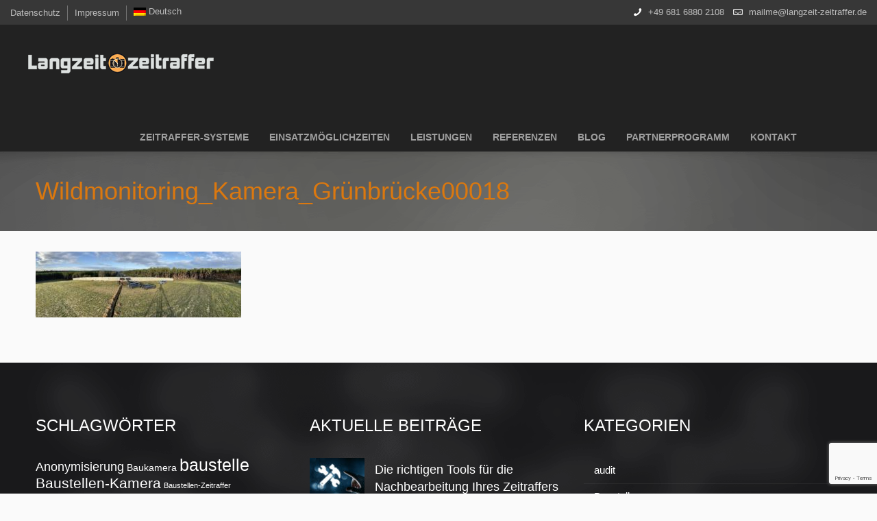

--- FILE ---
content_type: text/html; charset=UTF-8
request_url: https://www.langzeit-zeitraffer.de/wildmonitoring_kamera_gruenbruecke00018/
body_size: 18697
content:
<!DOCTYPE html> <!--[if lt IE 7 ]><html class="ie ie6" lang="en"> <![endif]--> <!--[if IE 7 ]><html class="ie ie7" lang="en"> <![endif]--> <!--[if IE 8 ]><html class="ie ie8" lang="en"> <![endif]--> <!--[if (gte IE 9)|!(IE)]><!--><html dir="ltr" lang="de-DE" prefix="og: https://ogp.me/ns#"> <!--<![endif]--><head><meta charset="UTF-8" /><meta name="viewport" content="width=device-width, initial-scale=1, maximum-scale=1"><link rel="shortcut icon" href="https://www.langzeit-zeitraffer.de/wp-content/uploads/2015/06/favicon.ico" type="image/x-icon" />  <script defer src="[data-uri]"></script> <script defer src="[data-uri]"></script> <link rel="alternate" hreflang="de" href="https://www.langzeit-zeitraffer.de/wildmonitoring_kamera_gruenbruecke00018/" /><link rel="alternate" hreflang="en" href="https://www.langzeit-zeitraffer.de/?lang=en" /><link rel="alternate" hreflang="x-default" href="https://www.langzeit-zeitraffer.de/wildmonitoring_kamera_gruenbruecke00018/" /><title>Wildmonitoring_Kamera_Grünbrücke00018 | Langzeit-Zeitraffer</title><meta name="robots" content="max-image-preview:large" /><meta name="author" content="admin"/><meta name="google-site-verification" content="nsRlhTOzzqy-XO_cCNrsRi5Wh49PB7K8aBbezFWg3rY" /><meta name="msvalidate.01" content="C1CCC0E81EF1ED9ECA49EC9525DA3886" /><link rel="canonical" href="https://www.langzeit-zeitraffer.de/wildmonitoring_kamera_gruenbruecke00018/" /><meta name="generator" content="All in One SEO (AIOSEO) 4.7.8" /><meta property="og:locale" content="de_DE" /><meta property="og:site_name" content="Langzeit-Zeitraffer" /><meta property="og:type" content="article" /><meta property="og:title" content="Wildmonitoring_Kamera_Grünbrücke00018 | Langzeit-Zeitraffer" /><meta property="og:url" content="https://www.langzeit-zeitraffer.de/wildmonitoring_kamera_gruenbruecke00018/" /><meta property="article:published_time" content="2020-02-18T15:20:58+00:00" /><meta property="article:modified_time" content="2020-02-18T15:20:58+00:00" /><meta name="twitter:card" content="summary_large_image" /><meta name="twitter:title" content="Wildmonitoring_Kamera_Grünbrücke00018 | Langzeit-Zeitraffer" /><meta name="google" content="nositelinkssearchbox" /> <script type="application/ld+json" class="aioseo-schema">{"@context":"https:\/\/schema.org","@graph":[{"@type":"BreadcrumbList","@id":"https:\/\/www.langzeit-zeitraffer.de\/wildmonitoring_kamera_gruenbruecke00018\/#breadcrumblist","itemListElement":[{"@type":"ListItem","@id":"https:\/\/www.langzeit-zeitraffer.de\/#listItem","position":1,"name":"Zu Hause","item":"https:\/\/www.langzeit-zeitraffer.de\/","nextItem":{"@type":"ListItem","@id":"https:\/\/www.langzeit-zeitraffer.de\/wildmonitoring_kamera_gruenbruecke00018\/#listItem","name":"Wildmonitoring_Kamera_Gr\u00fcnbr\u00fccke00018"}},{"@type":"ListItem","@id":"https:\/\/www.langzeit-zeitraffer.de\/wildmonitoring_kamera_gruenbruecke00018\/#listItem","position":2,"name":"Wildmonitoring_Kamera_Gr\u00fcnbr\u00fccke00018","previousItem":{"@type":"ListItem","@id":"https:\/\/www.langzeit-zeitraffer.de\/#listItem","name":"Zu Hause"}}]},{"@type":"ItemPage","@id":"https:\/\/www.langzeit-zeitraffer.de\/wildmonitoring_kamera_gruenbruecke00018\/#itempage","url":"https:\/\/www.langzeit-zeitraffer.de\/wildmonitoring_kamera_gruenbruecke00018\/","name":"Wildmonitoring_Kamera_Gr\u00fcnbr\u00fccke00018 | Langzeit-Zeitraffer","inLanguage":"de-DE","isPartOf":{"@id":"https:\/\/www.langzeit-zeitraffer.de\/#website"},"breadcrumb":{"@id":"https:\/\/www.langzeit-zeitraffer.de\/wildmonitoring_kamera_gruenbruecke00018\/#breadcrumblist"},"author":{"@id":"https:\/\/www.langzeit-zeitraffer.de\/author\/admin\/#author"},"creator":{"@id":"https:\/\/www.langzeit-zeitraffer.de\/author\/admin\/#author"},"datePublished":"2020-02-18T16:20:58+01:00","dateModified":"2020-02-18T16:20:58+01:00"},{"@type":"Organization","@id":"https:\/\/www.langzeit-zeitraffer.de\/#organization","name":"Langzeit-Zeitraffer","description":"Baustellen Dokumentationen und Naturdokumentationen in 5K","url":"https:\/\/www.langzeit-zeitraffer.de\/"},{"@type":"Person","@id":"https:\/\/www.langzeit-zeitraffer.de\/author\/admin\/#author","url":"https:\/\/www.langzeit-zeitraffer.de\/author\/admin\/","name":"admin","image":{"@type":"ImageObject","@id":"https:\/\/www.langzeit-zeitraffer.de\/wildmonitoring_kamera_gruenbruecke00018\/#authorImage","url":"https:\/\/secure.gravatar.com\/avatar\/f2b24e4bc855703713ca8d91e9e3bfce?s=96&d=mm&r=g","width":96,"height":96,"caption":"admin"}},{"@type":"WebSite","@id":"https:\/\/www.langzeit-zeitraffer.de\/#website","url":"https:\/\/www.langzeit-zeitraffer.de\/","name":"Langzeit-Zeitraffer","description":"Baustellen Dokumentationen und Naturdokumentationen in 5K","inLanguage":"de-DE","publisher":{"@id":"https:\/\/www.langzeit-zeitraffer.de\/#organization"}}]}</script>  <script defer src="[data-uri]"></script> <link rel='dns-prefetch' href='//www.google.com' /><link rel="alternate" type="application/rss+xml" title="Langzeit-Zeitraffer &raquo; Feed" href="https://www.langzeit-zeitraffer.de/feed/" /><link rel="alternate" type="application/rss+xml" title="Langzeit-Zeitraffer &raquo; Kommentar-Feed" href="https://www.langzeit-zeitraffer.de/comments/feed/" />  <script defer src="[data-uri]"></script> <link rel='stylesheet' id='bb-css-css' href='https://www.langzeit-zeitraffer.de/wp-content/cache/autoptimize/css/autoptimize_single_d6b18c93fe96f2b49ad84d4f19b56579.css?ver=1.4.5' type='text/css' media='all' /><link rel='stylesheet' id='font-awesome-css' href='https://www.langzeit-zeitraffer.de/wp-content/plugins/scroll_magic/assets/libs/font-awesome/css/font-awesome.min.css?ver=b0c24c94d59bab9f6cf6d2fc9de6df61' type='text/css' media='all' /><link rel='stylesheet' id='font-scrollmagic-css' href='https://www.langzeit-zeitraffer.de/wp-content/cache/autoptimize/css/autoptimize_single_d1c44294800ab8bf704d6ca622ef8396.css?ver=b0c24c94d59bab9f6cf6d2fc9de6df61' type='text/css' media='all' /><link rel='stylesheet' id='animate-css' href='https://www.langzeit-zeitraffer.de/wp-content/plugins/scroll_magic/assets/libs/animate/animate.min.css?ver=b0c24c94d59bab9f6cf6d2fc9de6df61' type='text/css' media='all' /><link rel='stylesheet' id='bb-scrollmagic-css' href='https://www.langzeit-zeitraffer.de/wp-content/cache/autoptimize/css/autoptimize_single_0bf7d0b164d50f8684c4265ab8284e50.css?ver=4.2.5' type='text/css' media='all' /><style id='wp-emoji-styles-inline-css' type='text/css'>img.wp-smiley, img.emoji {
		display: inline !important;
		border: none !important;
		box-shadow: none !important;
		height: 1em !important;
		width: 1em !important;
		margin: 0 0.07em !important;
		vertical-align: -0.1em !important;
		background: none !important;
		padding: 0 !important;
	}</style><link rel='stylesheet' id='wp-block-library-css' href='https://www.langzeit-zeitraffer.de/wp-includes/css/dist/block-library/style.min.css?ver=b0c24c94d59bab9f6cf6d2fc9de6df61' type='text/css' media='all' /><style id='classic-theme-styles-inline-css' type='text/css'>/*! This file is auto-generated */
.wp-block-button__link{color:#fff;background-color:#32373c;border-radius:9999px;box-shadow:none;text-decoration:none;padding:calc(.667em + 2px) calc(1.333em + 2px);font-size:1.125em}.wp-block-file__button{background:#32373c;color:#fff;text-decoration:none}</style><style id='global-styles-inline-css' type='text/css'>body{--wp--preset--color--black: #000000;--wp--preset--color--cyan-bluish-gray: #abb8c3;--wp--preset--color--white: #ffffff;--wp--preset--color--pale-pink: #f78da7;--wp--preset--color--vivid-red: #cf2e2e;--wp--preset--color--luminous-vivid-orange: #ff6900;--wp--preset--color--luminous-vivid-amber: #fcb900;--wp--preset--color--light-green-cyan: #7bdcb5;--wp--preset--color--vivid-green-cyan: #00d084;--wp--preset--color--pale-cyan-blue: #8ed1fc;--wp--preset--color--vivid-cyan-blue: #0693e3;--wp--preset--color--vivid-purple: #9b51e0;--wp--preset--gradient--vivid-cyan-blue-to-vivid-purple: linear-gradient(135deg,rgba(6,147,227,1) 0%,rgb(155,81,224) 100%);--wp--preset--gradient--light-green-cyan-to-vivid-green-cyan: linear-gradient(135deg,rgb(122,220,180) 0%,rgb(0,208,130) 100%);--wp--preset--gradient--luminous-vivid-amber-to-luminous-vivid-orange: linear-gradient(135deg,rgba(252,185,0,1) 0%,rgba(255,105,0,1) 100%);--wp--preset--gradient--luminous-vivid-orange-to-vivid-red: linear-gradient(135deg,rgba(255,105,0,1) 0%,rgb(207,46,46) 100%);--wp--preset--gradient--very-light-gray-to-cyan-bluish-gray: linear-gradient(135deg,rgb(238,238,238) 0%,rgb(169,184,195) 100%);--wp--preset--gradient--cool-to-warm-spectrum: linear-gradient(135deg,rgb(74,234,220) 0%,rgb(151,120,209) 20%,rgb(207,42,186) 40%,rgb(238,44,130) 60%,rgb(251,105,98) 80%,rgb(254,248,76) 100%);--wp--preset--gradient--blush-light-purple: linear-gradient(135deg,rgb(255,206,236) 0%,rgb(152,150,240) 100%);--wp--preset--gradient--blush-bordeaux: linear-gradient(135deg,rgb(254,205,165) 0%,rgb(254,45,45) 50%,rgb(107,0,62) 100%);--wp--preset--gradient--luminous-dusk: linear-gradient(135deg,rgb(255,203,112) 0%,rgb(199,81,192) 50%,rgb(65,88,208) 100%);--wp--preset--gradient--pale-ocean: linear-gradient(135deg,rgb(255,245,203) 0%,rgb(182,227,212) 50%,rgb(51,167,181) 100%);--wp--preset--gradient--electric-grass: linear-gradient(135deg,rgb(202,248,128) 0%,rgb(113,206,126) 100%);--wp--preset--gradient--midnight: linear-gradient(135deg,rgb(2,3,129) 0%,rgb(40,116,252) 100%);--wp--preset--font-size--small: 13px;--wp--preset--font-size--medium: 20px;--wp--preset--font-size--large: 36px;--wp--preset--font-size--x-large: 42px;--wp--preset--spacing--20: 0.44rem;--wp--preset--spacing--30: 0.67rem;--wp--preset--spacing--40: 1rem;--wp--preset--spacing--50: 1.5rem;--wp--preset--spacing--60: 2.25rem;--wp--preset--spacing--70: 3.38rem;--wp--preset--spacing--80: 5.06rem;--wp--preset--shadow--natural: 6px 6px 9px rgba(0, 0, 0, 0.2);--wp--preset--shadow--deep: 12px 12px 50px rgba(0, 0, 0, 0.4);--wp--preset--shadow--sharp: 6px 6px 0px rgba(0, 0, 0, 0.2);--wp--preset--shadow--outlined: 6px 6px 0px -3px rgba(255, 255, 255, 1), 6px 6px rgba(0, 0, 0, 1);--wp--preset--shadow--crisp: 6px 6px 0px rgba(0, 0, 0, 1);}:where(.is-layout-flex){gap: 0.5em;}:where(.is-layout-grid){gap: 0.5em;}body .is-layout-flex{display: flex;}body .is-layout-flex{flex-wrap: wrap;align-items: center;}body .is-layout-flex > *{margin: 0;}body .is-layout-grid{display: grid;}body .is-layout-grid > *{margin: 0;}:where(.wp-block-columns.is-layout-flex){gap: 2em;}:where(.wp-block-columns.is-layout-grid){gap: 2em;}:where(.wp-block-post-template.is-layout-flex){gap: 1.25em;}:where(.wp-block-post-template.is-layout-grid){gap: 1.25em;}.has-black-color{color: var(--wp--preset--color--black) !important;}.has-cyan-bluish-gray-color{color: var(--wp--preset--color--cyan-bluish-gray) !important;}.has-white-color{color: var(--wp--preset--color--white) !important;}.has-pale-pink-color{color: var(--wp--preset--color--pale-pink) !important;}.has-vivid-red-color{color: var(--wp--preset--color--vivid-red) !important;}.has-luminous-vivid-orange-color{color: var(--wp--preset--color--luminous-vivid-orange) !important;}.has-luminous-vivid-amber-color{color: var(--wp--preset--color--luminous-vivid-amber) !important;}.has-light-green-cyan-color{color: var(--wp--preset--color--light-green-cyan) !important;}.has-vivid-green-cyan-color{color: var(--wp--preset--color--vivid-green-cyan) !important;}.has-pale-cyan-blue-color{color: var(--wp--preset--color--pale-cyan-blue) !important;}.has-vivid-cyan-blue-color{color: var(--wp--preset--color--vivid-cyan-blue) !important;}.has-vivid-purple-color{color: var(--wp--preset--color--vivid-purple) !important;}.has-black-background-color{background-color: var(--wp--preset--color--black) !important;}.has-cyan-bluish-gray-background-color{background-color: var(--wp--preset--color--cyan-bluish-gray) !important;}.has-white-background-color{background-color: var(--wp--preset--color--white) !important;}.has-pale-pink-background-color{background-color: var(--wp--preset--color--pale-pink) !important;}.has-vivid-red-background-color{background-color: var(--wp--preset--color--vivid-red) !important;}.has-luminous-vivid-orange-background-color{background-color: var(--wp--preset--color--luminous-vivid-orange) !important;}.has-luminous-vivid-amber-background-color{background-color: var(--wp--preset--color--luminous-vivid-amber) !important;}.has-light-green-cyan-background-color{background-color: var(--wp--preset--color--light-green-cyan) !important;}.has-vivid-green-cyan-background-color{background-color: var(--wp--preset--color--vivid-green-cyan) !important;}.has-pale-cyan-blue-background-color{background-color: var(--wp--preset--color--pale-cyan-blue) !important;}.has-vivid-cyan-blue-background-color{background-color: var(--wp--preset--color--vivid-cyan-blue) !important;}.has-vivid-purple-background-color{background-color: var(--wp--preset--color--vivid-purple) !important;}.has-black-border-color{border-color: var(--wp--preset--color--black) !important;}.has-cyan-bluish-gray-border-color{border-color: var(--wp--preset--color--cyan-bluish-gray) !important;}.has-white-border-color{border-color: var(--wp--preset--color--white) !important;}.has-pale-pink-border-color{border-color: var(--wp--preset--color--pale-pink) !important;}.has-vivid-red-border-color{border-color: var(--wp--preset--color--vivid-red) !important;}.has-luminous-vivid-orange-border-color{border-color: var(--wp--preset--color--luminous-vivid-orange) !important;}.has-luminous-vivid-amber-border-color{border-color: var(--wp--preset--color--luminous-vivid-amber) !important;}.has-light-green-cyan-border-color{border-color: var(--wp--preset--color--light-green-cyan) !important;}.has-vivid-green-cyan-border-color{border-color: var(--wp--preset--color--vivid-green-cyan) !important;}.has-pale-cyan-blue-border-color{border-color: var(--wp--preset--color--pale-cyan-blue) !important;}.has-vivid-cyan-blue-border-color{border-color: var(--wp--preset--color--vivid-cyan-blue) !important;}.has-vivid-purple-border-color{border-color: var(--wp--preset--color--vivid-purple) !important;}.has-vivid-cyan-blue-to-vivid-purple-gradient-background{background: var(--wp--preset--gradient--vivid-cyan-blue-to-vivid-purple) !important;}.has-light-green-cyan-to-vivid-green-cyan-gradient-background{background: var(--wp--preset--gradient--light-green-cyan-to-vivid-green-cyan) !important;}.has-luminous-vivid-amber-to-luminous-vivid-orange-gradient-background{background: var(--wp--preset--gradient--luminous-vivid-amber-to-luminous-vivid-orange) !important;}.has-luminous-vivid-orange-to-vivid-red-gradient-background{background: var(--wp--preset--gradient--luminous-vivid-orange-to-vivid-red) !important;}.has-very-light-gray-to-cyan-bluish-gray-gradient-background{background: var(--wp--preset--gradient--very-light-gray-to-cyan-bluish-gray) !important;}.has-cool-to-warm-spectrum-gradient-background{background: var(--wp--preset--gradient--cool-to-warm-spectrum) !important;}.has-blush-light-purple-gradient-background{background: var(--wp--preset--gradient--blush-light-purple) !important;}.has-blush-bordeaux-gradient-background{background: var(--wp--preset--gradient--blush-bordeaux) !important;}.has-luminous-dusk-gradient-background{background: var(--wp--preset--gradient--luminous-dusk) !important;}.has-pale-ocean-gradient-background{background: var(--wp--preset--gradient--pale-ocean) !important;}.has-electric-grass-gradient-background{background: var(--wp--preset--gradient--electric-grass) !important;}.has-midnight-gradient-background{background: var(--wp--preset--gradient--midnight) !important;}.has-small-font-size{font-size: var(--wp--preset--font-size--small) !important;}.has-medium-font-size{font-size: var(--wp--preset--font-size--medium) !important;}.has-large-font-size{font-size: var(--wp--preset--font-size--large) !important;}.has-x-large-font-size{font-size: var(--wp--preset--font-size--x-large) !important;}
.wp-block-navigation a:where(:not(.wp-element-button)){color: inherit;}
:where(.wp-block-post-template.is-layout-flex){gap: 1.25em;}:where(.wp-block-post-template.is-layout-grid){gap: 1.25em;}
:where(.wp-block-columns.is-layout-flex){gap: 2em;}:where(.wp-block-columns.is-layout-grid){gap: 2em;}
.wp-block-pullquote{font-size: 1.5em;line-height: 1.6;}</style><link rel='stylesheet' id='contact-form-7-css' href='https://www.langzeit-zeitraffer.de/wp-content/cache/autoptimize/css/autoptimize_single_e6fae855021a88a0067fcc58121c594f.css?ver=5.6.3' type='text/css' media='all' /><link rel='stylesheet' id='voice-search-css' href='https://www.langzeit-zeitraffer.de/wp-content/cache/autoptimize/css/autoptimize_single_a7183c99d696cbb9a7f1a3108fd4585b.css?ver=c5fda917eb1d8b12aca3b523b899a6b4' type='text/css' media='screen' /><link rel='stylesheet' id='wpml-legacy-horizontal-list-0-css' href='https://www.langzeit-zeitraffer.de/wp-content/plugins/sitepress-multilingual-cms/templates/language-switchers/legacy-list-horizontal/style.min.css?ver=1' type='text/css' media='all' /><style id='wpml-legacy-horizontal-list-0-inline-css' type='text/css'>.wpml-ls-statics-footer a, .wpml-ls-statics-footer .wpml-ls-sub-menu a, .wpml-ls-statics-footer .wpml-ls-sub-menu a:link, .wpml-ls-statics-footer li:not(.wpml-ls-current-language) .wpml-ls-link, .wpml-ls-statics-footer li:not(.wpml-ls-current-language) .wpml-ls-link:link {color:#444444;background-color:#ffffff;}.wpml-ls-statics-footer a, .wpml-ls-statics-footer .wpml-ls-sub-menu a:hover,.wpml-ls-statics-footer .wpml-ls-sub-menu a:focus, .wpml-ls-statics-footer .wpml-ls-sub-menu a:link:hover, .wpml-ls-statics-footer .wpml-ls-sub-menu a:link:focus {color:#000000;background-color:#eeeeee;}.wpml-ls-statics-footer .wpml-ls-current-language > a {color:#444444;background-color:#ffffff;}.wpml-ls-statics-footer .wpml-ls-current-language:hover>a, .wpml-ls-statics-footer .wpml-ls-current-language>a:focus {color:#000000;background-color:#eeeeee;}</style><link rel='stylesheet' id='wpml-menu-item-0-css' href='https://www.langzeit-zeitraffer.de/wp-content/plugins/sitepress-multilingual-cms/templates/language-switchers/menu-item/style.min.css?ver=1' type='text/css' media='all' /><link rel='stylesheet' id='style-css' href='https://www.langzeit-zeitraffer.de/wp-content/cache/autoptimize/css/autoptimize_single_53c1476ecf4ff5d6d0401fc9893302b5.css?ver=1.5.4' type='text/css' media='all' /><link rel='stylesheet' id='prettyPhoto-css' href='https://www.langzeit-zeitraffer.de/wp-content/cache/autoptimize/css/autoptimize_single_e8d324d0a1c308cc2c9fdddb263223d5.css?ver=1.5.4' type='text/css' media='all' /><link rel='stylesheet' id='owl-carousel-css' href='https://www.langzeit-zeitraffer.de/wp-content/cache/autoptimize/css/autoptimize_single_70161cbdf082ebfb568962615e4048a9.css?ver=1.5.4' type='text/css' media='all' /><link rel='stylesheet' id='owl-theme-css' href='https://www.langzeit-zeitraffer.de/wp-content/cache/autoptimize/css/autoptimize_single_1c435d99e3a403499bf41bbcadaf98c0.css?ver=1.5.4' type='text/css' media='all' /><link rel='stylesheet' id='jplayer-css' href='https://www.langzeit-zeitraffer.de/wp-content/cache/autoptimize/css/autoptimize_single_969c7f6662bcfedcbb914eca6debf3c1.css?ver=1.5.4' type='text/css' media='all' /><link rel='stylesheet' id='jquery-ui-css' href='https://www.langzeit-zeitraffer.de/wp-content/cache/autoptimize/css/autoptimize_single_30b1147440c5986a8227b55903d38f52.css?ver=1.5.4' type='text/css' media='all' /><link rel='stylesheet' id='responsive-css' href='https://www.langzeit-zeitraffer.de/wp-content/cache/autoptimize/css/autoptimize_single_751eaea86ec845f6093ca0822e19f0b2.css?ver=1.5.4' type='text/css' media='all' /><link rel='stylesheet' id='images-green-css' href='https://www.langzeit-zeitraffer.de/wp-content/cache/autoptimize/css/autoptimize_single_f0c3fc311be3e2336be68b87daa7c1bf.css?ver=1.5.4' type='text/css' media='all' /><link rel='stylesheet' id='style-colors-php-css' href='https://www.langzeit-zeitraffer.de/wp-content/themes/cake/style-colors.php?ver=1.5.4' type='text/css' media='all' /><link rel='stylesheet' id='style-php-css' href='https://www.langzeit-zeitraffer.de/wp-content/themes/cake/style.php?ver=1.5.4' type='text/css' media='all' /><link rel='stylesheet' id='tablepress-default-css' href='https://www.langzeit-zeitraffer.de/wp-content/tablepress-combined.min.css?ver=36' type='text/css' media='all' /><link rel='stylesheet' id='mfn-woo-css' href='https://www.langzeit-zeitraffer.de/wp-content/cache/autoptimize/css/autoptimize_single_7b297dd69451752afb05f7b08561117d.css?ver=1.5.4' type='text/css' media='all' /> <script type="text/javascript" src="https://www.langzeit-zeitraffer.de/wp-includes/js/jquery/jquery.min.js?ver=3.7.1" id="jquery-core-js"></script> <script defer type="text/javascript" src="https://www.langzeit-zeitraffer.de/wp-includes/js/jquery/jquery-migrate.min.js?ver=3.4.1" id="jquery-migrate-js"></script> <link rel="https://api.w.org/" href="https://www.langzeit-zeitraffer.de/wp-json/" /><link rel="alternate" type="application/json" href="https://www.langzeit-zeitraffer.de/wp-json/wp/v2/media/2060" /><link rel="EditURI" type="application/rsd+xml" title="RSD" href="https://www.langzeit-zeitraffer.de/xmlrpc.php?rsd" /><link rel='shortlink' href='https://www.langzeit-zeitraffer.de/?p=2060' /><link rel="alternate" type="application/json+oembed" href="https://www.langzeit-zeitraffer.de/wp-json/oembed/1.0/embed?url=https%3A%2F%2Fwww.langzeit-zeitraffer.de%2Fwildmonitoring_kamera_gruenbruecke00018%2F" /><link rel="alternate" type="text/xml+oembed" href="https://www.langzeit-zeitraffer.de/wp-json/oembed/1.0/embed?url=https%3A%2F%2Fwww.langzeit-zeitraffer.de%2Fwildmonitoring_kamera_gruenbruecke00018%2F&#038;format=xml" /><meta name="generator" content="WPML ver:4.6.10 stt:1,3;" /> <script type="text/javascript">(function(url){
	if(/(?:Chrome\/26\.0\.1410\.63 Safari\/537\.31|WordfenceTestMonBot)/.test(navigator.userAgent)){ return; }
	var addEvent = function(evt, handler) {
		if (window.addEventListener) {
			document.addEventListener(evt, handler, false);
		} else if (window.attachEvent) {
			document.attachEvent('on' + evt, handler);
		}
	};
	var removeEvent = function(evt, handler) {
		if (window.removeEventListener) {
			document.removeEventListener(evt, handler, false);
		} else if (window.detachEvent) {
			document.detachEvent('on' + evt, handler);
		}
	};
	var evts = 'contextmenu dblclick drag dragend dragenter dragleave dragover dragstart drop keydown keypress keyup mousedown mousemove mouseout mouseover mouseup mousewheel scroll'.split(' ');
	var logHuman = function() {
		if (window.wfLogHumanRan) { return; }
		window.wfLogHumanRan = true;
		var wfscr = document.createElement('script');
		wfscr.type = 'text/javascript';
		wfscr.async = true;
		wfscr.src = url + '&r=' + Math.random();
		(document.getElementsByTagName('head')[0]||document.getElementsByTagName('body')[0]).appendChild(wfscr);
		for (var i = 0; i < evts.length; i++) {
			removeEvent(evts[i], logHuman);
		}
	};
	for (var i = 0; i < evts.length; i++) {
		addEvent(evts[i], logHuman);
	}
})('//www.langzeit-zeitraffer.de/?wordfence_lh=1&hid=29E09D271860686F2627C0D80AF2527D');</script> <script defer src="[data-uri]"></script> <link rel="stylesheet" href="https://www.langzeit-zeitraffer.de/wp-content/themes/cake/css/custom.css?ver=1.5.4" media="all" /><style>#Top_bar #searchform a.icon_search { display: none !important; }

.header-alpha #Top_bar {
background: #fff !important;
}
.chico a{
font-size: 70% !important;
display:block !important;
margin: 0 !important;
padding: 0 0.7em !important;
}

#Header .menu > li > a {
font-weight: 600;
font-size: 14px;
color: rgb(159, 159, 159) !important;
}</style> <script defer src="[data-uri]"></script> <link rel="amphtml" href="https://www.langzeit-zeitraffer.de/wildmonitoring_kamera_gruenbruecke00018/?amp"><meta name="generator" content="Powered by Slider Revolution 6.7.8 - responsive, Mobile-Friendly Slider Plugin for WordPress with comfortable drag and drop interface." /><style type="text/css" id="wp-custom-css">.section.section-portfolio-header img{
	display: none;
}

body, button, input[type="submit"], input[type="reset"], input[type="button"],
	input[type="text"], input[type="password"], input[type="tel"], input[type="email"], textarea, select,
.tp-caption.medium_light_white, .medium_light_white,
#menu > ul > li > a, #header_action_button, #header_cart,
h1, h2, h3, h4, h5, h6{
	font-family: "Open Sans", sans-serif!important;
}

.logo h1{
	    margin: unset;
}

#Top_bar .column {
    margin: 0;

}

#Top_bar .container {
    margin: 0 auto;
    position: relative;
}

span.wpcf7-list-item{
	display: unset;
	margin: unset;
}

.section.section-post-comments, span.comments, div.button-comments{
	display: none;
}

.timeline_items li h5 {
    float: left;
    width: 40%;
    text-align: right;
	  font-size: 18px;
}

.timeline_items li .desc {
    float: right;
}

.timeline_items li .desc {
    padding-top: 3%;
}

.page-id-40 .title {
	font-size: 30px!important
}

.page-id-560 .title {
	font-size: 31px !important;
}

@media only screen and (max-width: 480px) {
  .blog_wrapper .pager {
    width: max-content;
  }
}

@media only screen and (max-width: 786px){
	.highlight.highlight_image{
		padding-bottom: 8px;
	}
}

figure.wp-block-embed iframe, .content_video iframe{
	height: 500px;
}

@media only screen and (max-width: 1200px){
	figure.wp-block-embed iframe, .content_video iframe{
		height: 300px;
	}
}

@media only screen and (max-width: 768px){
	figure.wp-block-embed iframe, .content_video iframe{
		height: 200px;
	}
}

@media only screen and (max-width: 480px){
	figure.wp-block-embed iframe, .content_video iframe{
		height: unset;
	}
}


@media only screen and (min-width: 1500px) {
.section_wrapper, .container {
    width: 1460px;
    margin: 0 auto;
    position: relative;
	} 
}

@media only screen and (max-width: 1500px) {
#Header .responsive-menu-toggle {
    background: #eff1f2;
    color: #5b6977;
	}
}

@media only screen and (max-width: 767px) {
#Top_bar .column {
    padding-top: unset;
}
}

@media only screen and (max-width: 767px) {
#Header a.responsive-menu-toggle {
    left: unset;
    top: 32px;
	  right: -45px;
}
}

.page-id-38 .pricing-box .plan-header {
		display: none;
	}

.page-id-1345 .content_video iframe{
	    height: 257px;
}

.page-id-568 .content_video iframe{
	    height: 258px;
}

.page-id-568 .twoVideo1 .content_video iframe{
	    height: 394px;
}</style><style id="wpforms-css-vars-root">:root {
					--wpforms-field-border-radius: 3px;
--wpforms-field-border-style: solid;
--wpforms-field-border-size: 1px;
--wpforms-field-background-color: #ffffff;
--wpforms-field-border-color: rgba( 0, 0, 0, 0.25 );
--wpforms-field-border-color-spare: rgba( 0, 0, 0, 0.25 );
--wpforms-field-text-color: rgba( 0, 0, 0, 0.7 );
--wpforms-field-menu-color: #ffffff;
--wpforms-label-color: rgba( 0, 0, 0, 0.85 );
--wpforms-label-sublabel-color: rgba( 0, 0, 0, 0.55 );
--wpforms-label-error-color: #d63637;
--wpforms-button-border-radius: 3px;
--wpforms-button-border-style: none;
--wpforms-button-border-size: 1px;
--wpforms-button-background-color: #066aab;
--wpforms-button-border-color: #066aab;
--wpforms-button-text-color: #ffffff;
--wpforms-page-break-color: #066aab;
--wpforms-background-image: none;
--wpforms-background-position: center center;
--wpforms-background-repeat: no-repeat;
--wpforms-background-size: cover;
--wpforms-background-width: 100px;
--wpforms-background-height: 100px;
--wpforms-background-color: rgba( 0, 0, 0, 0 );
--wpforms-background-url: none;
--wpforms-container-padding: 0px;
--wpforms-container-border-style: none;
--wpforms-container-border-width: 1px;
--wpforms-container-border-color: #000000;
--wpforms-container-border-radius: 3px;
--wpforms-field-size-input-height: 43px;
--wpforms-field-size-input-spacing: 15px;
--wpforms-field-size-font-size: 16px;
--wpforms-field-size-line-height: 19px;
--wpforms-field-size-padding-h: 14px;
--wpforms-field-size-checkbox-size: 16px;
--wpforms-field-size-sublabel-spacing: 5px;
--wpforms-field-size-icon-size: 1;
--wpforms-label-size-font-size: 16px;
--wpforms-label-size-line-height: 19px;
--wpforms-label-size-sublabel-font-size: 14px;
--wpforms-label-size-sublabel-line-height: 17px;
--wpforms-button-size-font-size: 17px;
--wpforms-button-size-height: 41px;
--wpforms-button-size-padding-h: 15px;
--wpforms-button-size-margin-top: 10px;
--wpforms-container-shadow-size-box-shadow: none;

				}</style></head><body class="attachment attachment-template-default single single-attachment postid-2060 attachmentid-2060 attachment-jpeg  color-custom layout-full-width header-dark header-bg sticky-header"><div id="Wrapper"><div id="Action_bar"><ul id="menu-action-bar" class="top-bar-menu"><li id="menu-item-590" class="menu-item menu-item-type-post_type menu-item-object-page menu-item-privacy-policy menu-item-590"><a rel="privacy-policy" href="https://www.langzeit-zeitraffer.de/datenschutz/">Datenschutz</a></li><li id="menu-item-591" class="menu-item menu-item-type-post_type menu-item-object-page menu-item-591"><a href="https://www.langzeit-zeitraffer.de/impressum/">Impressum</a></li><li id="menu-item-wpml-ls-24-de" class="menu-item wpml-ls-slot-24 wpml-ls-item wpml-ls-item-de wpml-ls-current-language wpml-ls-menu-item wpml-ls-first-item menu-item-type-wpml_ls_menu_item menu-item-object-wpml_ls_menu_item menu-item-wpml-ls-24-de"><a title="Deutsch" href="https://www.langzeit-zeitraffer.de/wildmonitoring_kamera_gruenbruecke00018/"><img
 class="wpml-ls-flag"
 src="https://www.langzeit-zeitraffer.de/wp-content/plugins/sitepress-multilingual-cms/res/flags/de.png"
 alt="" 
 /><span class="wpml-ls-native" lang="de">Deutsch</span></a></li></ul><div class="contact_info"><p class="phone"><i class="icon-phone"></i><a href="tel:+49 681 6880 2108">+49 681 6880 2108</a></p><p class="mail"><i class="icon-mail-line"></i><a href="mailto:mailme@langzeit-zeitraffer.de">mailme@langzeit-zeitraffer.de</a></p></div></div><header id="Header"><div class="header_placeholder"></div><div id="Top_bar"><div class="container"><div class="column one"><div class="logo"> <a id="logo" href="https://www.langzeit-zeitraffer.de" title="Langzeit-Zeitraffer"><img class="scale-with-grid" src="https://www.langzeit-zeitraffer.de/wp-content/uploads/2015/12/langzeit-zeitraffer-timelapse-logo-weiss.png" alt="Langzeit-Zeitraffer" /></a></div><div class="menu_wrapper"><form method="get" id="searchform" action="https://www.langzeit-zeitraffer.de/"> <a class="icon_search icon" href="#"><i class="icon-search-line"></i></a> <a class="icon_close icon" href="#"><i class="icon-cancel"></i></a> <input type="text" class="field" name="s" id="s" placeholder="Suchbegriff eingeben" /> <input type="submit" class="submit" value="" style="display:none;" /></form><nav id="menu" class="menu-aspekteins-container"><ul id="menu-aspekteins" class="menu"><li id="menu-item-307" class="menu-item menu-item-type-post_type menu-item-object-page menu-item-has-children"><a href="https://www.langzeit-zeitraffer.de/zeitraffer-systeme/"><span>ZEITRAFFER-SYSTEME</span></a><ul class="sub-menu "><li id="menu-item-2020" class="menu-item menu-item-type-post_type menu-item-object-page"><a href="https://www.langzeit-zeitraffer.de/timebeast/"><span>TimeBeast Pro</span></a></li><li id="menu-item-575" class="menu-item menu-item-type-post_type menu-item-object-page"><a href="https://www.langzeit-zeitraffer.de/timebeast-pro-air/"><span>TimeBeast Pro-Air</span></a></li><li id="menu-item-1973" class="menu-item menu-item-type-post_type menu-item-object-page"><a href="https://www.langzeit-zeitraffer.de/baustellen-webcam-timebeast-pro-air-mini/"><span>TimeBeast Air MINI</span></a></li><li id="menu-item-2504" class="menu-item menu-item-type-post_type menu-item-object-page"><a href="https://www.langzeit-zeitraffer.de/pace-web-plattform/"><span>PACE &#8211; Der Online-Zugang zu Ihrem Kamerasystem</span></a></li></ul></li><li id="menu-item-306" class="menu-item menu-item-type-post_type menu-item-object-page menu-item-has-children"><a href="https://www.langzeit-zeitraffer.de/einsatzmoeglichkeiten-zeitraffer/"><span>EINSATZMÖGLICHZEITEN</span></a><ul class="sub-menu "><li id="menu-item-480" class="menu-item menu-item-type-post_type menu-item-object-page"><a href="https://www.langzeit-zeitraffer.de/baustellen-zeitraffer/"><span>Zeitraffer für Baustellen</span></a></li><li id="menu-item-627" class="menu-item menu-item-type-post_type menu-item-object-page"><a href="https://www.langzeit-zeitraffer.de/360-grad-zeitraffer/"><span>360-Grad-Zeitraffer</span></a></li></ul></li><li id="menu-item-570" class="menu-item menu-item-type-post_type menu-item-object-page menu-item-has-children"><a href="https://www.langzeit-zeitraffer.de/leistungen/"><span>LEISTUNGEN</span></a><ul class="sub-menu "><li id="menu-item-574" class="menu-item menu-item-type-post_type menu-item-object-page"><a href="https://www.langzeit-zeitraffer.de/leistungen/projektmanagement/"><span>Projektmanagement für Langzeit-Zeitraffer-Projekte</span></a></li><li id="menu-item-571" class="menu-item menu-item-type-post_type menu-item-object-page"><a href="https://www.langzeit-zeitraffer.de/leistungen/jobstory-filmproduktion/"><span>Jobstory Filmproduktion</span></a></li><li id="menu-item-573" class="menu-item menu-item-type-post_type menu-item-object-page"><a href="https://www.langzeit-zeitraffer.de/leistungen/zeitraffer-postproduktion/"><span>Zeitraffer Postproduktion</span></a></li><li id="menu-item-572" class="menu-item menu-item-type-post_type menu-item-object-page"><a href="https://www.langzeit-zeitraffer.de/leistungen/datenmanagement/"><span>Datenmanagement</span></a></li></ul></li><li id="menu-item-1348" class="menu-item menu-item-type-post_type menu-item-object-page"><a href="https://www.langzeit-zeitraffer.de/referenzen/"><span>REFERENZEN</span></a></li><li id="menu-item-500" class="menu-item menu-item-type-post_type menu-item-object-page current_page_parent"><a href="https://www.langzeit-zeitraffer.de/blog/"><span>BLOG</span></a></li><li id="menu-item-2185" class="menu-item menu-item-type-post_type menu-item-object-page"><a href="https://www.langzeit-zeitraffer.de/partnerprogramm/"><span>PARTNERPROGRAMM</span></a></li><li id="menu-item-483" class="menu-item menu-item-type-post_type menu-item-object-page"><a href="https://www.langzeit-zeitraffer.de/kontakt/"><span>KONTAKT</span></a></li></ul></nav> <a class="responsive-menu-toggle" href="#"><i class='icon-menu'></i></a></div></div></div></div><div id="Subheader" ><div class="container"><div class="column one"><h1 class="title">Wildmonitoring_Kamera_Grünbrücke00018</h1></div></div></div></header><div id="Content"><div class="content_wrapper clearfix"><div class="sections_group"><div class="section"><div class="section_wrapper clearfix"><div class="column one"><div id="post-2060" class="clearfix post-2060 attachment type-attachment status-inherit hentry"><p class="attachment"><a href='https://www.langzeit-zeitraffer.de/wp-content/uploads/2020/02/Wildmonitoring_Kamera_Grünbrücke00018-scaled.jpeg'><img decoding="async" width="300" height="96" src="https://www.langzeit-zeitraffer.de/wp-content/uploads/2020/02/Wildmonitoring_Kamera_Grünbrücke00018-300x96.jpeg" class="attachment-medium size-medium" alt="" srcset="https://www.langzeit-zeitraffer.de/wp-content/uploads/2020/02/Wildmonitoring_Kamera_Grünbrücke00018-300x96.jpeg 300w, https://www.langzeit-zeitraffer.de/wp-content/uploads/2020/02/Wildmonitoring_Kamera_Grünbrücke00018-1024x329.jpeg 1024w, https://www.langzeit-zeitraffer.de/wp-content/uploads/2020/02/Wildmonitoring_Kamera_Grünbrücke00018-768x247.jpeg 768w, https://www.langzeit-zeitraffer.de/wp-content/uploads/2020/02/Wildmonitoring_Kamera_Grünbrücke00018-1536x493.jpeg 1536w, https://www.langzeit-zeitraffer.de/wp-content/uploads/2020/02/Wildmonitoring_Kamera_Grünbrücke00018-2048x657.jpeg 2048w, https://www.langzeit-zeitraffer.de/wp-content/uploads/2020/02/Wildmonitoring_Kamera_Grünbrücke00018-260x83.jpeg 260w, https://www.langzeit-zeitraffer.de/wp-content/uploads/2020/02/Wildmonitoring_Kamera_Grünbrücke00018-50x16.jpeg 50w, https://www.langzeit-zeitraffer.de/wp-content/uploads/2020/02/Wildmonitoring_Kamera_Grünbrücke00018-600x193.jpeg 600w" sizes="(max-width: 300px) 100vw, 300px" /></a></p></div></div></div></div></div></div></div><footer id="Footer" class="clearfix"><div class="widgets_wrapper"><div class="container"><div class="one-third column"><aside id="tag_cloud-2" class="widget widget_tag_cloud"><h4>Schlagwörter</h4><div class="tagcloud"><a href="https://www.langzeit-zeitraffer.de/tag/anonymisierung/" class="tag-cloud-link tag-link-60 tag-link-position-1" style="font-size: 13.185185185185pt;" aria-label="Anonymisierung (4 Einträge)">Anonymisierung</a> <a href="https://www.langzeit-zeitraffer.de/tag/baukamera/" class="tag-cloud-link tag-link-53 tag-link-position-2" style="font-size: 10.333333333333pt;" aria-label="Baukamera (2 Einträge)">Baukamera</a> <a href="https://www.langzeit-zeitraffer.de/tag/baustelle/" class="tag-cloud-link tag-link-12 tag-link-position-3" style="font-size: 18.5pt;" aria-label="baustelle (12 Einträge)">baustelle</a> <a href="https://www.langzeit-zeitraffer.de/tag/baustellen-kamera/" class="tag-cloud-link tag-link-44 tag-link-position-4" style="font-size: 15.777777777778pt;" aria-label="Baustellen-Kamera (7 Einträge)">Baustellen-Kamera</a> <a href="https://www.langzeit-zeitraffer.de/tag/baustellen-zeitraffer/" class="tag-cloud-link tag-link-64 tag-link-position-5" style="font-size: 8pt;" aria-label="Baustellen-Zeitraffer (1 Eintrag)">Baustellen-Zeitraffer</a> <a href="https://www.langzeit-zeitraffer.de/tag/baustellendokumentation/" class="tag-cloud-link tag-link-28 tag-link-position-6" style="font-size: 21.222222222222pt;" aria-label="Baustellendokumentation (20 Einträge)">Baustellendokumentation</a> <a href="https://www.langzeit-zeitraffer.de/tag/baustellenkamera/" class="tag-cloud-link tag-link-67 tag-link-position-7" style="font-size: 10.333333333333pt;" aria-label="Baustellenkamera (2 Einträge)">Baustellenkamera</a> <a href="https://www.langzeit-zeitraffer.de/tag/befestigungsmoeglichkeiten/" class="tag-cloud-link tag-link-33 tag-link-position-8" style="font-size: 8pt;" aria-label="Befestigungsmöglichkeiten (1 Eintrag)">Befestigungsmöglichkeiten</a> <a href="https://www.langzeit-zeitraffer.de/tag/beobachter-effekt/" class="tag-cloud-link tag-link-57 tag-link-position-9" style="font-size: 8pt;" aria-label="Beobachter-Effekt (1 Eintrag)">Beobachter-Effekt</a> <a href="https://www.langzeit-zeitraffer.de/tag/dsgvo/" class="tag-cloud-link tag-link-49 tag-link-position-10" style="font-size: 14.222222222222pt;" aria-label="DSGVO (5 Einträge)">DSGVO</a> <a href="https://www.langzeit-zeitraffer.de/tag/dsgvo-konform/" class="tag-cloud-link tag-link-59 tag-link-position-11" style="font-size: 10.333333333333pt;" aria-label="DSGVO-Konform (2 Einträge)">DSGVO-Konform</a> <a href="https://www.langzeit-zeitraffer.de/tag/faq/" class="tag-cloud-link tag-link-46 tag-link-position-12" style="font-size: 8pt;" aria-label="FAQ (1 Eintrag)">FAQ</a> <a href="https://www.langzeit-zeitraffer.de/tag/hawthorne-effekt/" class="tag-cloud-link tag-link-58 tag-link-position-13" style="font-size: 8pt;" aria-label="Hawthorne-Effekt (1 Eintrag)">Hawthorne-Effekt</a> <a href="https://www.langzeit-zeitraffer.de/tag/hotelbau/" class="tag-cloud-link tag-link-27 tag-link-position-14" style="font-size: 8pt;" aria-label="Hotelbau (1 Eintrag)">Hotelbau</a> <a href="https://www.langzeit-zeitraffer.de/tag/konstruktionskamera/" class="tag-cloud-link tag-link-56 tag-link-position-15" style="font-size: 8pt;" aria-label="Konstruktionskamera (1 Eintrag)">Konstruktionskamera</a> <a href="https://www.langzeit-zeitraffer.de/tag/kosten-zeitraffer/" class="tag-cloud-link tag-link-45 tag-link-position-16" style="font-size: 8pt;" aria-label="Kosten Zeitraffer (1 Eintrag)">Kosten Zeitraffer</a> <a href="https://www.langzeit-zeitraffer.de/tag/langzeit-zeitraffer-2/" class="tag-cloud-link tag-link-85 tag-link-position-17" style="font-size: 14.222222222222pt;" aria-label="Langzeit-Zeitraffer (5 Einträge)">Langzeit-Zeitraffer</a> <a href="https://www.langzeit-zeitraffer.de/tag/langzeit-zeitraffer-kamera/" class="tag-cloud-link tag-link-112 tag-link-position-18" style="font-size: 10.333333333333pt;" aria-label="Langzeit-Zeitraffer-Kamera (2 Einträge)">Langzeit-Zeitraffer-Kamera</a> <a href="https://www.langzeit-zeitraffer.de/tag/langzeit-zeitraffer/" class="tag-cloud-link tag-link-4 tag-link-position-19" style="font-size: 22pt;" aria-label="Langzeit Zeitraffer (23 Einträge)">Langzeit Zeitraffer</a> <a href="https://www.langzeit-zeitraffer.de/tag/lean-prinzipien/" class="tag-cloud-link tag-link-51 tag-link-position-20" style="font-size: 10.333333333333pt;" aria-label="Lean-Prinzipien (2 Einträge)">Lean-Prinzipien</a> <a href="https://www.langzeit-zeitraffer.de/tag/lean-construction/" class="tag-cloud-link tag-link-52 tag-link-position-21" style="font-size: 10.333333333333pt;" aria-label="Lean Construction (2 Einträge)">Lean Construction</a> <a href="https://www.langzeit-zeitraffer.de/tag/marketing/" class="tag-cloud-link tag-link-39 tag-link-position-22" style="font-size: 10.333333333333pt;" aria-label="Marketing (2 Einträge)">Marketing</a> <a href="https://www.langzeit-zeitraffer.de/tag/messebau/" class="tag-cloud-link tag-link-113 tag-link-position-23" style="font-size: 10.333333333333pt;" aria-label="Messebau (2 Einträge)">Messebau</a> <a href="https://www.langzeit-zeitraffer.de/tag/montage-zeitraffer-system/" class="tag-cloud-link tag-link-32 tag-link-position-24" style="font-size: 10.333333333333pt;" aria-label="Montage Zeitraffer-System (2 Einträge)">Montage Zeitraffer-System</a> <a href="https://www.langzeit-zeitraffer.de/tag/natur-zeitraffer/" class="tag-cloud-link tag-link-30 tag-link-position-25" style="font-size: 10.333333333333pt;" aria-label="Natur-Zeitraffer (2 Einträge)">Natur-Zeitraffer</a> <a href="https://www.langzeit-zeitraffer.de/tag/naturdokumentation/" class="tag-cloud-link tag-link-31 tag-link-position-26" style="font-size: 8pt;" aria-label="Naturdokumentation (1 Eintrag)">Naturdokumentation</a> <a href="https://www.langzeit-zeitraffer.de/tag/personen-entfernen/" class="tag-cloud-link tag-link-61 tag-link-position-27" style="font-size: 8pt;" aria-label="Personen entfernen (1 Eintrag)">Personen entfernen</a> <a href="https://www.langzeit-zeitraffer.de/tag/pseudonymisierung/" class="tag-cloud-link tag-link-62 tag-link-position-28" style="font-size: 8pt;" aria-label="Pseudonymisierung (1 Eintrag)">Pseudonymisierung</a> <a href="https://www.langzeit-zeitraffer.de/tag/public-relations/" class="tag-cloud-link tag-link-40 tag-link-position-29" style="font-size: 10.333333333333pt;" aria-label="Public Relations (2 Einträge)">Public Relations</a> <a href="https://www.langzeit-zeitraffer.de/tag/retuschierung/" class="tag-cloud-link tag-link-63 tag-link-position-30" style="font-size: 8pt;" aria-label="Retuschierung (1 Eintrag)">Retuschierung</a> <a href="https://www.langzeit-zeitraffer.de/tag/solarenergie/" class="tag-cloud-link tag-link-42 tag-link-position-31" style="font-size: 8pt;" aria-label="Solarenergie (1 Eintrag)">Solarenergie</a> <a href="https://www.langzeit-zeitraffer.de/tag/solarstrom/" class="tag-cloud-link tag-link-41 tag-link-position-32" style="font-size: 8pt;" aria-label="Solarstrom (1 Eintrag)">Solarstrom</a> <a href="https://www.langzeit-zeitraffer.de/tag/timelapse/" class="tag-cloud-link tag-link-5 tag-link-position-33" style="font-size: 21.222222222222pt;" aria-label="Timelapse (20 Einträge)">Timelapse</a> <a href="https://www.langzeit-zeitraffer.de/tag/verschlusszeiten/" class="tag-cloud-link tag-link-34 tag-link-position-34" style="font-size: 8pt;" aria-label="Verschlusszeiten (1 Eintrag)">Verschlusszeiten</a> <a href="https://www.langzeit-zeitraffer.de/tag/videoueberwachung/" class="tag-cloud-link tag-link-68 tag-link-position-35" style="font-size: 10.333333333333pt;" aria-label="Videoüberwachung (2 Einträge)">Videoüberwachung</a> <a href="https://www.langzeit-zeitraffer.de/tag/webcam/" class="tag-cloud-link tag-link-78 tag-link-position-36" style="font-size: 10.333333333333pt;" aria-label="webcam (2 Einträge)">webcam</a> <a href="https://www.langzeit-zeitraffer.de/tag/wertschoepfungskette/" class="tag-cloud-link tag-link-54 tag-link-position-37" style="font-size: 8pt;" aria-label="Wertschöpfungskette (1 Eintrag)">Wertschöpfungskette</a> <a href="https://www.langzeit-zeitraffer.de/tag/wertsteigerung/" class="tag-cloud-link tag-link-55 tag-link-position-38" style="font-size: 8pt;" aria-label="Wertsteigerung (1 Eintrag)">Wertsteigerung</a> <a href="https://www.langzeit-zeitraffer.de/tag/windenergie/" class="tag-cloud-link tag-link-43 tag-link-position-39" style="font-size: 8pt;" aria-label="Windenergie (1 Eintrag)">Windenergie</a> <a href="https://www.langzeit-zeitraffer.de/tag/zeitintervalle/" class="tag-cloud-link tag-link-35 tag-link-position-40" style="font-size: 8pt;" aria-label="Zeitintervalle (1 Eintrag)">Zeitintervalle</a> <a href="https://www.langzeit-zeitraffer.de/tag/zeitraffer/" class="tag-cloud-link tag-link-8 tag-link-position-41" style="font-size: 19.018518518519pt;" aria-label="zeitraffer (13 Einträge)">zeitraffer</a> <a href="https://www.langzeit-zeitraffer.de/tag/zeitraffer-aufnahmen/" class="tag-cloud-link tag-link-36 tag-link-position-42" style="font-size: 18.111111111111pt;" aria-label="Zeitraffer-Aufnahmen (11 Einträge)">Zeitraffer-Aufnahmen</a> <a href="https://www.langzeit-zeitraffer.de/tag/zeitraffer-film/" class="tag-cloud-link tag-link-48 tag-link-position-43" style="font-size: 8pt;" aria-label="Zeitraffer-Film (1 Eintrag)">Zeitraffer-Film</a> <a href="https://www.langzeit-zeitraffer.de/tag/zeitraffer-postproduktion/" class="tag-cloud-link tag-link-47 tag-link-position-44" style="font-size: 11.888888888889pt;" aria-label="Zeitraffer Postproduktion (3 Einträge)">Zeitraffer Postproduktion</a> <a href="https://www.langzeit-zeitraffer.de/tag/zeitraffersystem/" class="tag-cloud-link tag-link-142 tag-link-position-45" style="font-size: 10.333333333333pt;" aria-label="Zeitraffersystem (2 Einträge)">Zeitraffersystem</a></div></aside></div><div class="one-third column"><aside id="widget_mfn_recent_posts-2" class="widget widget_mfn_recent_posts"><h4>Aktuelle Beiträge</h4><div class="Recent_posts"><ul><li class="post-3069 post type-post status-publish format-chat has-post-thumbnail hentry category-baudokumentation category-langzeit-zeitraffer category-marketing category-zeitraffer-kamera tag-after-effects tag-lightroom tag-lrtimelapse tag-postproduktion tag-software post_format-post-format-chat"><div class="photo"><img width="80" height="60" src="https://www.langzeit-zeitraffer.de/wp-content/uploads/2023/11/231108_Tools-80x60.jpeg" class="scale-with-grid wp-post-image" alt="Die richtigen Tools für die Nachbearbeitung Ihres Zeitraffers" decoding="async" loading="lazy" /></div><div class="desc "><h6><a class="title" href="https://www.langzeit-zeitraffer.de/die-richtigen-tools-fuer-die-nachbearbeitung-ihres-zeitraffers/">Die richtigen Tools für die Nachbearbeitung Ihres Zeitraffers</a></h6><p><span class="date">8. November 2023</span> | <span class="comments">comments off</span></p></div></li><li class="post-3045 post type-post status-publish format-chat has-post-thumbnail hentry category-baustellen category-baudokumentation category-webcam-baustelle category-zeitraffer-kamera tag-bausicherung tag-baustellenkamera tag-diebstahl tag-haftung tag-vandalismus post_format-post-format-chat"><div class="photo"><img width="80" height="60" src="https://www.langzeit-zeitraffer.de/wp-content/uploads/2023/01/230922_Diebstahl-80x60.jpeg" class="scale-with-grid wp-post-image" alt="" decoding="async" loading="lazy" /></div><div class="desc "><h6><a class="title" href="https://www.langzeit-zeitraffer.de/augen-auf-absicherung-mit-baustellenkameras/">„Augen auf“: Absicherung mit Baustellenkameras</a></h6><p><span class="date">22. September 2023</span> | <span class="comments">comments off</span></p></div></li></ul></div></aside></div><div class="one-third column"><aside id="categories-3" class="widget widget_categories"><h4>Kategorien</h4><ul><li class="cat-item cat-item-127"><a href="https://www.langzeit-zeitraffer.de/category/audit/">audit</a></li><li class="cat-item cat-item-17"><a href="https://www.langzeit-zeitraffer.de/category/baustellen/">Baustellen</a></li><li class="cat-item cat-item-18"><a href="https://www.langzeit-zeitraffer.de/category/baudokumentation/">Baustellendokumentation</a></li><li class="cat-item cat-item-126"><a href="https://www.langzeit-zeitraffer.de/category/covid-19/">covid-19</a></li><li class="cat-item cat-item-79"><a href="https://www.langzeit-zeitraffer.de/category/drohnenaufnahmen/">Drohnenaufnahmen</a></li><li class="cat-item cat-item-50"><a href="https://www.langzeit-zeitraffer.de/category/dsgvo/">DSGVO</a></li><li class="cat-item cat-item-16"><a href="https://www.langzeit-zeitraffer.de/category/langzeit-zeitraffer/">Langzeit-Zeitraffer</a></li><li class="cat-item cat-item-37"><a href="https://www.langzeit-zeitraffer.de/category/marketing/">Marketing</a></li><li class="cat-item cat-item-29"><a href="https://www.langzeit-zeitraffer.de/category/naturdokumentation/">Naturdokumentation</a></li><li class="cat-item cat-item-38"><a href="https://www.langzeit-zeitraffer.de/category/public-relations/">Public Relations</a></li><li class="cat-item cat-item-23"><a href="https://www.langzeit-zeitraffer.de/category/timelapse/">Timelapse</a></li><li class="cat-item cat-item-1"><a href="https://www.langzeit-zeitraffer.de/category/unkategorisiert/">Unkategorisiert</a></li><li class="cat-item cat-item-125"><a href="https://www.langzeit-zeitraffer.de/category/webcam/">webcam</a></li><li class="cat-item cat-item-154"><a href="https://www.langzeit-zeitraffer.de/category/webcam-baustelle/">Webcam Baustelle</a></li><li class="cat-item cat-item-19"><a href="https://www.langzeit-zeitraffer.de/category/zeitraffer-kamera/">Zeitraffer-Kamera</a></li></ul></aside></div></div></div><div class="footer_copy"><div class="container"><div class="column one"> <a id="back_to_top" href="#"><i class="icon-up-open-big"></i></a><div class="copyright"> Copyright 2020, Aspekteins | <a href="https://www.langzeit-zeitraffer.de/map/">Sitemap</a></div><div class="social"><ul><li class="facebook"><a target="_blank" href="https://www.facebook.com/langzeitzeitraffer/" title="Facebook"><i class="icon-facebook"></i></a></li><li class="vimeo"><a target="_blank" href="https://vimeo.com/langzeitzeitraffer" title="Vimeo"><i class="icon-vimeo"></i></a></li><li class="youtube"><a target="_blank" href="https://www.youtube.com/channel/UCw8JVoEnr8jUxK1kLkErofA" title="YouTube"><i class="icon-play"></i></a></li></ul></div></div></div></div></footer></div><div id='ecl-notice'></div> <script defer src="[data-uri]"></script> <div class="wpml-ls-statics-footer wpml-ls wpml-ls-legacy-list-horizontal"><ul><li class="wpml-ls-slot-footer wpml-ls-item wpml-ls-item-de wpml-ls-current-language wpml-ls-first-item wpml-ls-item-legacy-list-horizontal"> <a href="https://www.langzeit-zeitraffer.de/wildmonitoring_kamera_gruenbruecke00018/" class="wpml-ls-link"> <img
 class="wpml-ls-flag"
 src="https://www.langzeit-zeitraffer.de/wp-content/plugins/sitepress-multilingual-cms/res/flags/de.png"
 alt="" 
 /><span class="wpml-ls-native">Deutsch</span></a></li><li class="wpml-ls-slot-footer wpml-ls-item wpml-ls-item-en wpml-ls-last-item wpml-ls-item-legacy-list-horizontal"> <a href="https://www.langzeit-zeitraffer.de/?lang=en" class="wpml-ls-link"> <img
 class="wpml-ls-flag"
 src="https://www.langzeit-zeitraffer.de/wp-content/plugins/sitepress-multilingual-cms/res/flags/en.png"
 alt="" 
 /><span class="wpml-ls-display">Englisch</span></a></li></ul></div><link rel='stylesheet' id='rs-plugin-settings-css' href='https://www.langzeit-zeitraffer.de/wp-content/cache/autoptimize/css/autoptimize_single_08f3fa5cd7040c88c7ddf43deadde2a9.css?ver=6.7.8' type='text/css' media='all' /><style id='rs-plugin-settings-inline-css' type='text/css'>.tp-caption a{color:#ff7302;text-shadow:none;-webkit-transition:all 0.2s ease-out;-moz-transition:all 0.2s ease-out;-o-transition:all 0.2s ease-out;-ms-transition:all 0.2s ease-out}.tp-caption a:hover{color:#ffa902}</style> <script defer type="text/javascript" src="https://www.langzeit-zeitraffer.de/wp-content/plugins/scroll_magic/assets/libs/TweenMax/gsap.min.js?ver=3.0.1" id="gsap-js"></script> <script defer type="text/javascript" src="https://www.langzeit-zeitraffer.de/wp-content/plugins/scroll_magic/assets/libs/TweenMax/SplitText3.min.js?ver=3.0.1" id="SplitText3-js"></script> <script defer type="text/javascript" src="https://www.langzeit-zeitraffer.de/wp-content/plugins/scroll_magic/assets/libs/TweenMax/ScrollToPlugin.min.js?ver=4.2.5" id="ScrollToPlugin-js"></script> <script defer type="text/javascript" src="https://www.langzeit-zeitraffer.de/wp-content/cache/autoptimize/js/autoptimize_single_3eaf793d09d0793389d8aed2c3a007e5.js?ver=3.0.1" id="MotionPathPlugin-js"></script> <script defer type="text/javascript" src="https://www.langzeit-zeitraffer.de/wp-content/plugins/scroll_magic/assets/libs/scrollmagic/ScrollMagic.min.js?ver=2.0.6" id="ScrollMagic-js"></script> <script defer type="text/javascript" src="https://www.langzeit-zeitraffer.de/wp-content/plugins/scroll_magic/assets/libs/scrollmagic/plugins/animation.gsap.min.js?ver=2.0.7" id="animation-gsap-js"></script> <script defer id="bb-scrollmagic-js-extra" src="[data-uri]"></script> <script defer type="text/javascript" src="https://www.langzeit-zeitraffer.de/wp-content/cache/autoptimize/js/autoptimize_single_703065ab9959808d789ba16b419af208.js?ver=4.2.5" id="bb-scrollmagic-js"></script> <script defer type="text/javascript" src="https://www.langzeit-zeitraffer.de/wp-content/cache/autoptimize/js/autoptimize_single_e5212861016c38beae131e43e32e45a1.js?ver=1.2.1" id="smoothscroll-js"></script> <script defer type="text/javascript" src="https://www.langzeit-zeitraffer.de/wp-content/cache/autoptimize/js/autoptimize_single_490c29d6776fc430c23403fd845b34b0.js?ver=5.6.3" id="swv-js"></script> <script defer id="contact-form-7-js-extra" src="[data-uri]"></script> <script defer type="text/javascript" src="https://www.langzeit-zeitraffer.de/wp-content/cache/autoptimize/js/autoptimize_single_3f3fc23f477a3849aa5677c585b2a2b4.js?ver=5.6.3" id="contact-form-7-js"></script> <script type="text/javascript" src="https://www.langzeit-zeitraffer.de/wp-includes/js/dist/vendor/wp-polyfill-inert.min.js?ver=3.1.2" id="wp-polyfill-inert-js"></script> <script type="text/javascript" src="https://www.langzeit-zeitraffer.de/wp-includes/js/dist/vendor/regenerator-runtime.min.js?ver=0.14.0" id="regenerator-runtime-js"></script> <script type="text/javascript" src="https://www.langzeit-zeitraffer.de/wp-includes/js/dist/vendor/wp-polyfill.min.js?ver=3.15.0" id="wp-polyfill-js"></script> <script type="text/javascript" src="https://www.langzeit-zeitraffer.de/wp-includes/js/dist/dom-ready.min.js?ver=f77871ff7694fffea381" id="wp-dom-ready-js"></script> <script type="text/javascript" src="https://www.langzeit-zeitraffer.de/wp-includes/js/dist/hooks.min.js?ver=2810c76e705dd1a53b18" id="wp-hooks-js"></script> <script type="text/javascript" src="https://www.langzeit-zeitraffer.de/wp-includes/js/dist/i18n.min.js?ver=5e580eb46a90c2b997e6" id="wp-i18n-js"></script> <script defer id="wp-i18n-js-after" src="[data-uri]"></script> <script defer type="text/javascript" src="https://www.langzeit-zeitraffer.de/wp-content/cache/autoptimize/js/autoptimize_single_4f7e17239f50a7cb38a6952e42948e37.js?ver=c5fda917eb1d8b12aca3b523b899a6b4" id="voice-search-js"></script> <script defer type="text/javascript" src="https://www.langzeit-zeitraffer.de/wp-includes/js/jquery/ui/core.min.js?ver=1.13.2" id="jquery-ui-core-js"></script> <script defer type="text/javascript" src="https://www.langzeit-zeitraffer.de/wp-includes/js/jquery/ui/mouse.min.js?ver=1.13.2" id="jquery-ui-mouse-js"></script> <script defer type="text/javascript" src="https://www.langzeit-zeitraffer.de/wp-includes/js/jquery/ui/sortable.min.js?ver=1.13.2" id="jquery-ui-sortable-js"></script> <script defer type="text/javascript" src="https://www.langzeit-zeitraffer.de/wp-includes/js/jquery/ui/tabs.min.js?ver=1.13.2" id="jquery-ui-tabs-js"></script> <script defer type="text/javascript" src="https://www.langzeit-zeitraffer.de/wp-includes/js/jquery/ui/accordion.min.js?ver=1.13.2" id="jquery-ui-accordion-js"></script> <script defer type="text/javascript" src="https://www.langzeit-zeitraffer.de/wp-content/themes/cake/js/owl-carousel/owl.carousel.min.js?ver=1.5.4" id="owl-carousel-js"></script> <script defer type="text/javascript" src="https://www.langzeit-zeitraffer.de/wp-content/themes/cake/js/jquery.jplayer.min.js?ver=1.5.4" id="jquery-jplayer-js"></script> <script defer type="text/javascript" src="https://www.langzeit-zeitraffer.de/wp-content/cache/autoptimize/js/autoptimize_single_6cf3a7f0bc6ba989b34b49ceeeafd9e6.js?ver=1.5.4" id="jquery-plugins-js"></script> <script defer type="text/javascript" src="https://www.langzeit-zeitraffer.de/wp-content/cache/autoptimize/js/autoptimize_single_468ad77197769aab2cafd7ce523babe2.js?ver=1.5.4" id="jquery-mfn-menu-js"></script> <script defer type="text/javascript" src="https://www.langzeit-zeitraffer.de/wp-content/cache/autoptimize/js/autoptimize_single_9428c3858a5d51321ee0dd90866968a1.js?ver=1.5.4" id="jquery-scripts-js"></script> <script defer type="text/javascript" src="https://www.langzeit-zeitraffer.de/wp-includes/js/comment-reply.min.js?ver=b0c24c94d59bab9f6cf6d2fc9de6df61" id="comment-reply-js" data-wp-strategy="async"></script> <script defer type="text/javascript" src="https://www.google.com/recaptcha/api.js?render=6LdivZ8UAAAAABNshXE0q13qqZLYdGuoJqCnF5ud&amp;ver=3.0" id="google-recaptcha-js"></script> <script defer id="wpcf7-recaptcha-js-extra" src="[data-uri]"></script> <script defer type="text/javascript" src="https://www.langzeit-zeitraffer.de/wp-content/cache/autoptimize/js/autoptimize_single_6a0e8318d42803736d2fafcc12238026.js?ver=5.6.3" id="wpcf7-recaptcha-js"></script> </body></html>

--- FILE ---
content_type: text/html; charset=utf-8
request_url: https://www.google.com/recaptcha/api2/anchor?ar=1&k=6LdivZ8UAAAAABNshXE0q13qqZLYdGuoJqCnF5ud&co=aHR0cHM6Ly93d3cubGFuZ3plaXQtemVpdHJhZmZlci5kZTo0NDM.&hl=en&v=PoyoqOPhxBO7pBk68S4YbpHZ&size=invisible&anchor-ms=20000&execute-ms=30000&cb=wxux3i1lfr1f
body_size: 48603
content:
<!DOCTYPE HTML><html dir="ltr" lang="en"><head><meta http-equiv="Content-Type" content="text/html; charset=UTF-8">
<meta http-equiv="X-UA-Compatible" content="IE=edge">
<title>reCAPTCHA</title>
<style type="text/css">
/* cyrillic-ext */
@font-face {
  font-family: 'Roboto';
  font-style: normal;
  font-weight: 400;
  font-stretch: 100%;
  src: url(//fonts.gstatic.com/s/roboto/v48/KFO7CnqEu92Fr1ME7kSn66aGLdTylUAMa3GUBHMdazTgWw.woff2) format('woff2');
  unicode-range: U+0460-052F, U+1C80-1C8A, U+20B4, U+2DE0-2DFF, U+A640-A69F, U+FE2E-FE2F;
}
/* cyrillic */
@font-face {
  font-family: 'Roboto';
  font-style: normal;
  font-weight: 400;
  font-stretch: 100%;
  src: url(//fonts.gstatic.com/s/roboto/v48/KFO7CnqEu92Fr1ME7kSn66aGLdTylUAMa3iUBHMdazTgWw.woff2) format('woff2');
  unicode-range: U+0301, U+0400-045F, U+0490-0491, U+04B0-04B1, U+2116;
}
/* greek-ext */
@font-face {
  font-family: 'Roboto';
  font-style: normal;
  font-weight: 400;
  font-stretch: 100%;
  src: url(//fonts.gstatic.com/s/roboto/v48/KFO7CnqEu92Fr1ME7kSn66aGLdTylUAMa3CUBHMdazTgWw.woff2) format('woff2');
  unicode-range: U+1F00-1FFF;
}
/* greek */
@font-face {
  font-family: 'Roboto';
  font-style: normal;
  font-weight: 400;
  font-stretch: 100%;
  src: url(//fonts.gstatic.com/s/roboto/v48/KFO7CnqEu92Fr1ME7kSn66aGLdTylUAMa3-UBHMdazTgWw.woff2) format('woff2');
  unicode-range: U+0370-0377, U+037A-037F, U+0384-038A, U+038C, U+038E-03A1, U+03A3-03FF;
}
/* math */
@font-face {
  font-family: 'Roboto';
  font-style: normal;
  font-weight: 400;
  font-stretch: 100%;
  src: url(//fonts.gstatic.com/s/roboto/v48/KFO7CnqEu92Fr1ME7kSn66aGLdTylUAMawCUBHMdazTgWw.woff2) format('woff2');
  unicode-range: U+0302-0303, U+0305, U+0307-0308, U+0310, U+0312, U+0315, U+031A, U+0326-0327, U+032C, U+032F-0330, U+0332-0333, U+0338, U+033A, U+0346, U+034D, U+0391-03A1, U+03A3-03A9, U+03B1-03C9, U+03D1, U+03D5-03D6, U+03F0-03F1, U+03F4-03F5, U+2016-2017, U+2034-2038, U+203C, U+2040, U+2043, U+2047, U+2050, U+2057, U+205F, U+2070-2071, U+2074-208E, U+2090-209C, U+20D0-20DC, U+20E1, U+20E5-20EF, U+2100-2112, U+2114-2115, U+2117-2121, U+2123-214F, U+2190, U+2192, U+2194-21AE, U+21B0-21E5, U+21F1-21F2, U+21F4-2211, U+2213-2214, U+2216-22FF, U+2308-230B, U+2310, U+2319, U+231C-2321, U+2336-237A, U+237C, U+2395, U+239B-23B7, U+23D0, U+23DC-23E1, U+2474-2475, U+25AF, U+25B3, U+25B7, U+25BD, U+25C1, U+25CA, U+25CC, U+25FB, U+266D-266F, U+27C0-27FF, U+2900-2AFF, U+2B0E-2B11, U+2B30-2B4C, U+2BFE, U+3030, U+FF5B, U+FF5D, U+1D400-1D7FF, U+1EE00-1EEFF;
}
/* symbols */
@font-face {
  font-family: 'Roboto';
  font-style: normal;
  font-weight: 400;
  font-stretch: 100%;
  src: url(//fonts.gstatic.com/s/roboto/v48/KFO7CnqEu92Fr1ME7kSn66aGLdTylUAMaxKUBHMdazTgWw.woff2) format('woff2');
  unicode-range: U+0001-000C, U+000E-001F, U+007F-009F, U+20DD-20E0, U+20E2-20E4, U+2150-218F, U+2190, U+2192, U+2194-2199, U+21AF, U+21E6-21F0, U+21F3, U+2218-2219, U+2299, U+22C4-22C6, U+2300-243F, U+2440-244A, U+2460-24FF, U+25A0-27BF, U+2800-28FF, U+2921-2922, U+2981, U+29BF, U+29EB, U+2B00-2BFF, U+4DC0-4DFF, U+FFF9-FFFB, U+10140-1018E, U+10190-1019C, U+101A0, U+101D0-101FD, U+102E0-102FB, U+10E60-10E7E, U+1D2C0-1D2D3, U+1D2E0-1D37F, U+1F000-1F0FF, U+1F100-1F1AD, U+1F1E6-1F1FF, U+1F30D-1F30F, U+1F315, U+1F31C, U+1F31E, U+1F320-1F32C, U+1F336, U+1F378, U+1F37D, U+1F382, U+1F393-1F39F, U+1F3A7-1F3A8, U+1F3AC-1F3AF, U+1F3C2, U+1F3C4-1F3C6, U+1F3CA-1F3CE, U+1F3D4-1F3E0, U+1F3ED, U+1F3F1-1F3F3, U+1F3F5-1F3F7, U+1F408, U+1F415, U+1F41F, U+1F426, U+1F43F, U+1F441-1F442, U+1F444, U+1F446-1F449, U+1F44C-1F44E, U+1F453, U+1F46A, U+1F47D, U+1F4A3, U+1F4B0, U+1F4B3, U+1F4B9, U+1F4BB, U+1F4BF, U+1F4C8-1F4CB, U+1F4D6, U+1F4DA, U+1F4DF, U+1F4E3-1F4E6, U+1F4EA-1F4ED, U+1F4F7, U+1F4F9-1F4FB, U+1F4FD-1F4FE, U+1F503, U+1F507-1F50B, U+1F50D, U+1F512-1F513, U+1F53E-1F54A, U+1F54F-1F5FA, U+1F610, U+1F650-1F67F, U+1F687, U+1F68D, U+1F691, U+1F694, U+1F698, U+1F6AD, U+1F6B2, U+1F6B9-1F6BA, U+1F6BC, U+1F6C6-1F6CF, U+1F6D3-1F6D7, U+1F6E0-1F6EA, U+1F6F0-1F6F3, U+1F6F7-1F6FC, U+1F700-1F7FF, U+1F800-1F80B, U+1F810-1F847, U+1F850-1F859, U+1F860-1F887, U+1F890-1F8AD, U+1F8B0-1F8BB, U+1F8C0-1F8C1, U+1F900-1F90B, U+1F93B, U+1F946, U+1F984, U+1F996, U+1F9E9, U+1FA00-1FA6F, U+1FA70-1FA7C, U+1FA80-1FA89, U+1FA8F-1FAC6, U+1FACE-1FADC, U+1FADF-1FAE9, U+1FAF0-1FAF8, U+1FB00-1FBFF;
}
/* vietnamese */
@font-face {
  font-family: 'Roboto';
  font-style: normal;
  font-weight: 400;
  font-stretch: 100%;
  src: url(//fonts.gstatic.com/s/roboto/v48/KFO7CnqEu92Fr1ME7kSn66aGLdTylUAMa3OUBHMdazTgWw.woff2) format('woff2');
  unicode-range: U+0102-0103, U+0110-0111, U+0128-0129, U+0168-0169, U+01A0-01A1, U+01AF-01B0, U+0300-0301, U+0303-0304, U+0308-0309, U+0323, U+0329, U+1EA0-1EF9, U+20AB;
}
/* latin-ext */
@font-face {
  font-family: 'Roboto';
  font-style: normal;
  font-weight: 400;
  font-stretch: 100%;
  src: url(//fonts.gstatic.com/s/roboto/v48/KFO7CnqEu92Fr1ME7kSn66aGLdTylUAMa3KUBHMdazTgWw.woff2) format('woff2');
  unicode-range: U+0100-02BA, U+02BD-02C5, U+02C7-02CC, U+02CE-02D7, U+02DD-02FF, U+0304, U+0308, U+0329, U+1D00-1DBF, U+1E00-1E9F, U+1EF2-1EFF, U+2020, U+20A0-20AB, U+20AD-20C0, U+2113, U+2C60-2C7F, U+A720-A7FF;
}
/* latin */
@font-face {
  font-family: 'Roboto';
  font-style: normal;
  font-weight: 400;
  font-stretch: 100%;
  src: url(//fonts.gstatic.com/s/roboto/v48/KFO7CnqEu92Fr1ME7kSn66aGLdTylUAMa3yUBHMdazQ.woff2) format('woff2');
  unicode-range: U+0000-00FF, U+0131, U+0152-0153, U+02BB-02BC, U+02C6, U+02DA, U+02DC, U+0304, U+0308, U+0329, U+2000-206F, U+20AC, U+2122, U+2191, U+2193, U+2212, U+2215, U+FEFF, U+FFFD;
}
/* cyrillic-ext */
@font-face {
  font-family: 'Roboto';
  font-style: normal;
  font-weight: 500;
  font-stretch: 100%;
  src: url(//fonts.gstatic.com/s/roboto/v48/KFO7CnqEu92Fr1ME7kSn66aGLdTylUAMa3GUBHMdazTgWw.woff2) format('woff2');
  unicode-range: U+0460-052F, U+1C80-1C8A, U+20B4, U+2DE0-2DFF, U+A640-A69F, U+FE2E-FE2F;
}
/* cyrillic */
@font-face {
  font-family: 'Roboto';
  font-style: normal;
  font-weight: 500;
  font-stretch: 100%;
  src: url(//fonts.gstatic.com/s/roboto/v48/KFO7CnqEu92Fr1ME7kSn66aGLdTylUAMa3iUBHMdazTgWw.woff2) format('woff2');
  unicode-range: U+0301, U+0400-045F, U+0490-0491, U+04B0-04B1, U+2116;
}
/* greek-ext */
@font-face {
  font-family: 'Roboto';
  font-style: normal;
  font-weight: 500;
  font-stretch: 100%;
  src: url(//fonts.gstatic.com/s/roboto/v48/KFO7CnqEu92Fr1ME7kSn66aGLdTylUAMa3CUBHMdazTgWw.woff2) format('woff2');
  unicode-range: U+1F00-1FFF;
}
/* greek */
@font-face {
  font-family: 'Roboto';
  font-style: normal;
  font-weight: 500;
  font-stretch: 100%;
  src: url(//fonts.gstatic.com/s/roboto/v48/KFO7CnqEu92Fr1ME7kSn66aGLdTylUAMa3-UBHMdazTgWw.woff2) format('woff2');
  unicode-range: U+0370-0377, U+037A-037F, U+0384-038A, U+038C, U+038E-03A1, U+03A3-03FF;
}
/* math */
@font-face {
  font-family: 'Roboto';
  font-style: normal;
  font-weight: 500;
  font-stretch: 100%;
  src: url(//fonts.gstatic.com/s/roboto/v48/KFO7CnqEu92Fr1ME7kSn66aGLdTylUAMawCUBHMdazTgWw.woff2) format('woff2');
  unicode-range: U+0302-0303, U+0305, U+0307-0308, U+0310, U+0312, U+0315, U+031A, U+0326-0327, U+032C, U+032F-0330, U+0332-0333, U+0338, U+033A, U+0346, U+034D, U+0391-03A1, U+03A3-03A9, U+03B1-03C9, U+03D1, U+03D5-03D6, U+03F0-03F1, U+03F4-03F5, U+2016-2017, U+2034-2038, U+203C, U+2040, U+2043, U+2047, U+2050, U+2057, U+205F, U+2070-2071, U+2074-208E, U+2090-209C, U+20D0-20DC, U+20E1, U+20E5-20EF, U+2100-2112, U+2114-2115, U+2117-2121, U+2123-214F, U+2190, U+2192, U+2194-21AE, U+21B0-21E5, U+21F1-21F2, U+21F4-2211, U+2213-2214, U+2216-22FF, U+2308-230B, U+2310, U+2319, U+231C-2321, U+2336-237A, U+237C, U+2395, U+239B-23B7, U+23D0, U+23DC-23E1, U+2474-2475, U+25AF, U+25B3, U+25B7, U+25BD, U+25C1, U+25CA, U+25CC, U+25FB, U+266D-266F, U+27C0-27FF, U+2900-2AFF, U+2B0E-2B11, U+2B30-2B4C, U+2BFE, U+3030, U+FF5B, U+FF5D, U+1D400-1D7FF, U+1EE00-1EEFF;
}
/* symbols */
@font-face {
  font-family: 'Roboto';
  font-style: normal;
  font-weight: 500;
  font-stretch: 100%;
  src: url(//fonts.gstatic.com/s/roboto/v48/KFO7CnqEu92Fr1ME7kSn66aGLdTylUAMaxKUBHMdazTgWw.woff2) format('woff2');
  unicode-range: U+0001-000C, U+000E-001F, U+007F-009F, U+20DD-20E0, U+20E2-20E4, U+2150-218F, U+2190, U+2192, U+2194-2199, U+21AF, U+21E6-21F0, U+21F3, U+2218-2219, U+2299, U+22C4-22C6, U+2300-243F, U+2440-244A, U+2460-24FF, U+25A0-27BF, U+2800-28FF, U+2921-2922, U+2981, U+29BF, U+29EB, U+2B00-2BFF, U+4DC0-4DFF, U+FFF9-FFFB, U+10140-1018E, U+10190-1019C, U+101A0, U+101D0-101FD, U+102E0-102FB, U+10E60-10E7E, U+1D2C0-1D2D3, U+1D2E0-1D37F, U+1F000-1F0FF, U+1F100-1F1AD, U+1F1E6-1F1FF, U+1F30D-1F30F, U+1F315, U+1F31C, U+1F31E, U+1F320-1F32C, U+1F336, U+1F378, U+1F37D, U+1F382, U+1F393-1F39F, U+1F3A7-1F3A8, U+1F3AC-1F3AF, U+1F3C2, U+1F3C4-1F3C6, U+1F3CA-1F3CE, U+1F3D4-1F3E0, U+1F3ED, U+1F3F1-1F3F3, U+1F3F5-1F3F7, U+1F408, U+1F415, U+1F41F, U+1F426, U+1F43F, U+1F441-1F442, U+1F444, U+1F446-1F449, U+1F44C-1F44E, U+1F453, U+1F46A, U+1F47D, U+1F4A3, U+1F4B0, U+1F4B3, U+1F4B9, U+1F4BB, U+1F4BF, U+1F4C8-1F4CB, U+1F4D6, U+1F4DA, U+1F4DF, U+1F4E3-1F4E6, U+1F4EA-1F4ED, U+1F4F7, U+1F4F9-1F4FB, U+1F4FD-1F4FE, U+1F503, U+1F507-1F50B, U+1F50D, U+1F512-1F513, U+1F53E-1F54A, U+1F54F-1F5FA, U+1F610, U+1F650-1F67F, U+1F687, U+1F68D, U+1F691, U+1F694, U+1F698, U+1F6AD, U+1F6B2, U+1F6B9-1F6BA, U+1F6BC, U+1F6C6-1F6CF, U+1F6D3-1F6D7, U+1F6E0-1F6EA, U+1F6F0-1F6F3, U+1F6F7-1F6FC, U+1F700-1F7FF, U+1F800-1F80B, U+1F810-1F847, U+1F850-1F859, U+1F860-1F887, U+1F890-1F8AD, U+1F8B0-1F8BB, U+1F8C0-1F8C1, U+1F900-1F90B, U+1F93B, U+1F946, U+1F984, U+1F996, U+1F9E9, U+1FA00-1FA6F, U+1FA70-1FA7C, U+1FA80-1FA89, U+1FA8F-1FAC6, U+1FACE-1FADC, U+1FADF-1FAE9, U+1FAF0-1FAF8, U+1FB00-1FBFF;
}
/* vietnamese */
@font-face {
  font-family: 'Roboto';
  font-style: normal;
  font-weight: 500;
  font-stretch: 100%;
  src: url(//fonts.gstatic.com/s/roboto/v48/KFO7CnqEu92Fr1ME7kSn66aGLdTylUAMa3OUBHMdazTgWw.woff2) format('woff2');
  unicode-range: U+0102-0103, U+0110-0111, U+0128-0129, U+0168-0169, U+01A0-01A1, U+01AF-01B0, U+0300-0301, U+0303-0304, U+0308-0309, U+0323, U+0329, U+1EA0-1EF9, U+20AB;
}
/* latin-ext */
@font-face {
  font-family: 'Roboto';
  font-style: normal;
  font-weight: 500;
  font-stretch: 100%;
  src: url(//fonts.gstatic.com/s/roboto/v48/KFO7CnqEu92Fr1ME7kSn66aGLdTylUAMa3KUBHMdazTgWw.woff2) format('woff2');
  unicode-range: U+0100-02BA, U+02BD-02C5, U+02C7-02CC, U+02CE-02D7, U+02DD-02FF, U+0304, U+0308, U+0329, U+1D00-1DBF, U+1E00-1E9F, U+1EF2-1EFF, U+2020, U+20A0-20AB, U+20AD-20C0, U+2113, U+2C60-2C7F, U+A720-A7FF;
}
/* latin */
@font-face {
  font-family: 'Roboto';
  font-style: normal;
  font-weight: 500;
  font-stretch: 100%;
  src: url(//fonts.gstatic.com/s/roboto/v48/KFO7CnqEu92Fr1ME7kSn66aGLdTylUAMa3yUBHMdazQ.woff2) format('woff2');
  unicode-range: U+0000-00FF, U+0131, U+0152-0153, U+02BB-02BC, U+02C6, U+02DA, U+02DC, U+0304, U+0308, U+0329, U+2000-206F, U+20AC, U+2122, U+2191, U+2193, U+2212, U+2215, U+FEFF, U+FFFD;
}
/* cyrillic-ext */
@font-face {
  font-family: 'Roboto';
  font-style: normal;
  font-weight: 900;
  font-stretch: 100%;
  src: url(//fonts.gstatic.com/s/roboto/v48/KFO7CnqEu92Fr1ME7kSn66aGLdTylUAMa3GUBHMdazTgWw.woff2) format('woff2');
  unicode-range: U+0460-052F, U+1C80-1C8A, U+20B4, U+2DE0-2DFF, U+A640-A69F, U+FE2E-FE2F;
}
/* cyrillic */
@font-face {
  font-family: 'Roboto';
  font-style: normal;
  font-weight: 900;
  font-stretch: 100%;
  src: url(//fonts.gstatic.com/s/roboto/v48/KFO7CnqEu92Fr1ME7kSn66aGLdTylUAMa3iUBHMdazTgWw.woff2) format('woff2');
  unicode-range: U+0301, U+0400-045F, U+0490-0491, U+04B0-04B1, U+2116;
}
/* greek-ext */
@font-face {
  font-family: 'Roboto';
  font-style: normal;
  font-weight: 900;
  font-stretch: 100%;
  src: url(//fonts.gstatic.com/s/roboto/v48/KFO7CnqEu92Fr1ME7kSn66aGLdTylUAMa3CUBHMdazTgWw.woff2) format('woff2');
  unicode-range: U+1F00-1FFF;
}
/* greek */
@font-face {
  font-family: 'Roboto';
  font-style: normal;
  font-weight: 900;
  font-stretch: 100%;
  src: url(//fonts.gstatic.com/s/roboto/v48/KFO7CnqEu92Fr1ME7kSn66aGLdTylUAMa3-UBHMdazTgWw.woff2) format('woff2');
  unicode-range: U+0370-0377, U+037A-037F, U+0384-038A, U+038C, U+038E-03A1, U+03A3-03FF;
}
/* math */
@font-face {
  font-family: 'Roboto';
  font-style: normal;
  font-weight: 900;
  font-stretch: 100%;
  src: url(//fonts.gstatic.com/s/roboto/v48/KFO7CnqEu92Fr1ME7kSn66aGLdTylUAMawCUBHMdazTgWw.woff2) format('woff2');
  unicode-range: U+0302-0303, U+0305, U+0307-0308, U+0310, U+0312, U+0315, U+031A, U+0326-0327, U+032C, U+032F-0330, U+0332-0333, U+0338, U+033A, U+0346, U+034D, U+0391-03A1, U+03A3-03A9, U+03B1-03C9, U+03D1, U+03D5-03D6, U+03F0-03F1, U+03F4-03F5, U+2016-2017, U+2034-2038, U+203C, U+2040, U+2043, U+2047, U+2050, U+2057, U+205F, U+2070-2071, U+2074-208E, U+2090-209C, U+20D0-20DC, U+20E1, U+20E5-20EF, U+2100-2112, U+2114-2115, U+2117-2121, U+2123-214F, U+2190, U+2192, U+2194-21AE, U+21B0-21E5, U+21F1-21F2, U+21F4-2211, U+2213-2214, U+2216-22FF, U+2308-230B, U+2310, U+2319, U+231C-2321, U+2336-237A, U+237C, U+2395, U+239B-23B7, U+23D0, U+23DC-23E1, U+2474-2475, U+25AF, U+25B3, U+25B7, U+25BD, U+25C1, U+25CA, U+25CC, U+25FB, U+266D-266F, U+27C0-27FF, U+2900-2AFF, U+2B0E-2B11, U+2B30-2B4C, U+2BFE, U+3030, U+FF5B, U+FF5D, U+1D400-1D7FF, U+1EE00-1EEFF;
}
/* symbols */
@font-face {
  font-family: 'Roboto';
  font-style: normal;
  font-weight: 900;
  font-stretch: 100%;
  src: url(//fonts.gstatic.com/s/roboto/v48/KFO7CnqEu92Fr1ME7kSn66aGLdTylUAMaxKUBHMdazTgWw.woff2) format('woff2');
  unicode-range: U+0001-000C, U+000E-001F, U+007F-009F, U+20DD-20E0, U+20E2-20E4, U+2150-218F, U+2190, U+2192, U+2194-2199, U+21AF, U+21E6-21F0, U+21F3, U+2218-2219, U+2299, U+22C4-22C6, U+2300-243F, U+2440-244A, U+2460-24FF, U+25A0-27BF, U+2800-28FF, U+2921-2922, U+2981, U+29BF, U+29EB, U+2B00-2BFF, U+4DC0-4DFF, U+FFF9-FFFB, U+10140-1018E, U+10190-1019C, U+101A0, U+101D0-101FD, U+102E0-102FB, U+10E60-10E7E, U+1D2C0-1D2D3, U+1D2E0-1D37F, U+1F000-1F0FF, U+1F100-1F1AD, U+1F1E6-1F1FF, U+1F30D-1F30F, U+1F315, U+1F31C, U+1F31E, U+1F320-1F32C, U+1F336, U+1F378, U+1F37D, U+1F382, U+1F393-1F39F, U+1F3A7-1F3A8, U+1F3AC-1F3AF, U+1F3C2, U+1F3C4-1F3C6, U+1F3CA-1F3CE, U+1F3D4-1F3E0, U+1F3ED, U+1F3F1-1F3F3, U+1F3F5-1F3F7, U+1F408, U+1F415, U+1F41F, U+1F426, U+1F43F, U+1F441-1F442, U+1F444, U+1F446-1F449, U+1F44C-1F44E, U+1F453, U+1F46A, U+1F47D, U+1F4A3, U+1F4B0, U+1F4B3, U+1F4B9, U+1F4BB, U+1F4BF, U+1F4C8-1F4CB, U+1F4D6, U+1F4DA, U+1F4DF, U+1F4E3-1F4E6, U+1F4EA-1F4ED, U+1F4F7, U+1F4F9-1F4FB, U+1F4FD-1F4FE, U+1F503, U+1F507-1F50B, U+1F50D, U+1F512-1F513, U+1F53E-1F54A, U+1F54F-1F5FA, U+1F610, U+1F650-1F67F, U+1F687, U+1F68D, U+1F691, U+1F694, U+1F698, U+1F6AD, U+1F6B2, U+1F6B9-1F6BA, U+1F6BC, U+1F6C6-1F6CF, U+1F6D3-1F6D7, U+1F6E0-1F6EA, U+1F6F0-1F6F3, U+1F6F7-1F6FC, U+1F700-1F7FF, U+1F800-1F80B, U+1F810-1F847, U+1F850-1F859, U+1F860-1F887, U+1F890-1F8AD, U+1F8B0-1F8BB, U+1F8C0-1F8C1, U+1F900-1F90B, U+1F93B, U+1F946, U+1F984, U+1F996, U+1F9E9, U+1FA00-1FA6F, U+1FA70-1FA7C, U+1FA80-1FA89, U+1FA8F-1FAC6, U+1FACE-1FADC, U+1FADF-1FAE9, U+1FAF0-1FAF8, U+1FB00-1FBFF;
}
/* vietnamese */
@font-face {
  font-family: 'Roboto';
  font-style: normal;
  font-weight: 900;
  font-stretch: 100%;
  src: url(//fonts.gstatic.com/s/roboto/v48/KFO7CnqEu92Fr1ME7kSn66aGLdTylUAMa3OUBHMdazTgWw.woff2) format('woff2');
  unicode-range: U+0102-0103, U+0110-0111, U+0128-0129, U+0168-0169, U+01A0-01A1, U+01AF-01B0, U+0300-0301, U+0303-0304, U+0308-0309, U+0323, U+0329, U+1EA0-1EF9, U+20AB;
}
/* latin-ext */
@font-face {
  font-family: 'Roboto';
  font-style: normal;
  font-weight: 900;
  font-stretch: 100%;
  src: url(//fonts.gstatic.com/s/roboto/v48/KFO7CnqEu92Fr1ME7kSn66aGLdTylUAMa3KUBHMdazTgWw.woff2) format('woff2');
  unicode-range: U+0100-02BA, U+02BD-02C5, U+02C7-02CC, U+02CE-02D7, U+02DD-02FF, U+0304, U+0308, U+0329, U+1D00-1DBF, U+1E00-1E9F, U+1EF2-1EFF, U+2020, U+20A0-20AB, U+20AD-20C0, U+2113, U+2C60-2C7F, U+A720-A7FF;
}
/* latin */
@font-face {
  font-family: 'Roboto';
  font-style: normal;
  font-weight: 900;
  font-stretch: 100%;
  src: url(//fonts.gstatic.com/s/roboto/v48/KFO7CnqEu92Fr1ME7kSn66aGLdTylUAMa3yUBHMdazQ.woff2) format('woff2');
  unicode-range: U+0000-00FF, U+0131, U+0152-0153, U+02BB-02BC, U+02C6, U+02DA, U+02DC, U+0304, U+0308, U+0329, U+2000-206F, U+20AC, U+2122, U+2191, U+2193, U+2212, U+2215, U+FEFF, U+FFFD;
}

</style>
<link rel="stylesheet" type="text/css" href="https://www.gstatic.com/recaptcha/releases/PoyoqOPhxBO7pBk68S4YbpHZ/styles__ltr.css">
<script nonce="XfQktr1HPcDpx4NCNHQB4Q" type="text/javascript">window['__recaptcha_api'] = 'https://www.google.com/recaptcha/api2/';</script>
<script type="text/javascript" src="https://www.gstatic.com/recaptcha/releases/PoyoqOPhxBO7pBk68S4YbpHZ/recaptcha__en.js" nonce="XfQktr1HPcDpx4NCNHQB4Q">
      
    </script></head>
<body><div id="rc-anchor-alert" class="rc-anchor-alert"></div>
<input type="hidden" id="recaptcha-token" value="[base64]">
<script type="text/javascript" nonce="XfQktr1HPcDpx4NCNHQB4Q">
      recaptcha.anchor.Main.init("[\x22ainput\x22,[\x22bgdata\x22,\x22\x22,\[base64]/[base64]/[base64]/[base64]/cjw8ejpyPj4+eil9Y2F0Y2gobCl7dGhyb3cgbDt9fSxIPWZ1bmN0aW9uKHcsdCx6KXtpZih3PT0xOTR8fHc9PTIwOCl0LnZbd10/dC52W3ddLmNvbmNhdCh6KTp0LnZbd109b2Yoeix0KTtlbHNle2lmKHQuYkImJnchPTMxNylyZXR1cm47dz09NjZ8fHc9PTEyMnx8dz09NDcwfHx3PT00NHx8dz09NDE2fHx3PT0zOTd8fHc9PTQyMXx8dz09Njh8fHc9PTcwfHx3PT0xODQ/[base64]/[base64]/[base64]/bmV3IGRbVl0oSlswXSk6cD09Mj9uZXcgZFtWXShKWzBdLEpbMV0pOnA9PTM/bmV3IGRbVl0oSlswXSxKWzFdLEpbMl0pOnA9PTQ/[base64]/[base64]/[base64]/[base64]\x22,\[base64]\\u003d\\u003d\x22,\x22wpLDrcOgwqvCrsOew6XDp8O8LsKsVn7DvsKiRkoDw7nDjwHCssK9BsK3wqpFwoDCpsOyw6YswqTCmHAZGsO9w4IfAnUhXV4BVH46YMOMw49/ZRnDrXrCsxUwJ1/ChMOyw7tZVHhLwo0ZSn1RMQV1w6Jmw5gtwpgawrXCsT/[base64]/[base64]/w6jCoijCicO5cgh4wpdvw4EdwqjDmsO7dxZRwpI/wqhGfsKrS8OpU8OXX3BlXcKnLTvDs8OHQ8KkQg9Bwp/Ds8Oxw5vDs8KaJnsMw6gSKBXDkH7DqcObL8KOwrDDlRPDn8OXw6VFw68JwqxxwoBWw6DCtApnw40paSB0wqjDqcK+w7PCm8KLwoDDk8Kiw44HSUQIUcKFw7kXcEd/M2NwH2fDu8KTwqMeDMKfw68db8KxcXHCuUXDncK6wr3DlHYkw5HCkSdmFMKvw4fDh2crMcOQemDCrcKPw6DDh8KPA8OhTcO3wq/[base64]/CkBRBeGbChE/DicOxw4rCinnCjMKBw6TCiWbDtsOJVcOXw5vCucONfS9Lw5PDmsOPexvDmUMqwqrDiRQIw7QGHXfDukVrw7QREF3DuxDDoGbCrEJ1GV8TOMK5w5JaMcORNzPCo8OhwpLDqcO5bsOBYsKLwpvDmirDn8OsM2gew4/DvjvDvsK/VsONFsOmw7zDqcKNEcKkwrrCrsOzfMOZwrjCusKewpXCnsOycihDw7bDu1nDiMK+wp8HTsOowokLdsOSUMOMBhXCtcO0LcOXccOuw4w9f8KMw53DvUx7wrQ5DTV7IMO1XzrCgHgRBcOhQcO7w7XDvxPDgWLDs2dDw5XCljZvwq/Cni1kGxbDucOQwrg/w4x0ZRTCgXZewrjCjmczOEHDmMOgw5bChCwLScKbw4I/w7HCmcKewqnDnMO2J8KywpopecOvecKaM8OaeUh1wp/CscKEbcKmJhccP8OgMGrDgsKlw5h8QRPDvgrCohTCmsK8w4/Dux3DoR/[base64]/DjXDClhc8VcObw7BswpBjcMK4wrvDlQbDgSTClcKOw73DnXpPTxRYwqjDtBkwwqjChxfCsgjCn1EAw75+WsKNw5gSw4dbw7kxLMKMw6XCocK6w6lrfUbDn8OSIQwBAsOZdsOsMCTDq8OzM8KoCy53ecKPR3nDgMO1w7nDncKsDjnDmsKxw6rDv8K3ZzcQwq/[base64]/Cg8Orw4wlwoDCiMO7SVM5wrRvbx5CwqHCrF5EKcKhwpnCingSS2HCvF8zwoHChl1+w6/Cp8OtYy9nXzPDsT3Ckk42TS4cw7R9woNgPsKUw5HCg8KPXFYmwqteRAjCtcOPwqsvwqlaw5nCjHzCqcOpFxLDtWRBf8OuPBvCmilAOcKZw4BCCFJed8Oww6ZBAMKDJMOjAiZDDErChMOCbcOadH7Co8OAQhnClF/CmDI0wrPCgV0jEcOFwpvDnmAZLTItwqjDhcOfTTAaMcO6EcKAw4DCjGnDkMOvN8Otw6sEw5HCj8Kyw5zDv0bDpVTDucOfw77CiGDCg0bCkMKtw7oGw65Awq1sDE4Mw7/DkMOqw5hwwp3CjsOSbcOqwo4SOcO9w7svEWHCtTlSw7BKw50Jw4sjwrPCisKqJE/[base64]/K8OSUMKlHMKDZHDCp2lge1PDrMKqwqhTB8Kxw6LDq8Oidm/Dk3vClMOUFcO+wogXw4fDscObwp3Cj8OMYMKEw5nDpUo0UcOJwqPDh8OaNk3DuBIgO8OqFGJMw6zDgcOMe3LDgnEpfcOSwo9QM1JDeV/Dk8Kcwqt9YsO+a1vClznDscOXw4MewpQiwr/CuGfDkm03wqXCnsKiwrlVLsOcScONNXPCtcK9EHwRwqVqEk55YkPChMK3woU9b050O8Ksw6/[base64]/w6RxeMOrXMKzwpPCq8KzwrFMQDjCnMOxw7PCgjLDrB3DjsO2GsKWw6bDlTbCj2PCt3PCuX4kwr4cRMOgwqHCkcO4w5wKwrrDvcOvZAtPw6F/U8OSYHp3wqInw6vDlnVCNn/DmC/CiMKzw7pcc8OcwqUpw5osw5jDh8KdAFp1wp/CumQ8ScKKAMO/[base64]/DlsKbaVTDhsKzw53DtmJcUmRkw4x1LDjCrHIew5fDjMKDwo/DnzfCqcOHbGjCuXvCs2xFTig/wqsIb8KnDsKvw5bDhyHCgW7DtX0icTw6wpw/[base64]/Drw/[base64]/CksKcw559w6sQBsK0wrDDksO/K8K5aMOrwoLCjHVEw6BmVxJowrFowosSwpZueAoxw6vClW4PJcKvwpdawrnDmivCm09aeWLCnHbCkMO9w6NTw5DCsUvDqcOXwqbDksOjWjoFwovDrcOwDMOew5/Dh0zCoHvCjsOOw7DDnMKTa1fCtT/CilvDn8KhH8OvXURGY0AXworDvRpBw7vCr8ORWcOvw6LDmE96w4B9bMK/w6wubCpCLwHCvmbCvWNyTsOBw4d9UcOawqstRAjCv3AHw6TCtMKVOsKpSMKPb8OPw4bChsKuw4dUw4MTf8KsK0TDiUA3w7bDgRDCsRRMw51aPsOdwps/wozDscOuw714SSZVwqfCjMOxMHnCicKTGcOYw7kyw4cfEsOKBMOZeMKvw6V1Y8OpCRbDkHMaTHElw4DCuWsDwrvDpsKfbMKOa8O8wqvDvsObNnPDisOnEXktw4TCj8OEMsKPASHDjcK3cSXCu8KTwqRNw4oowoHCmsKJZlVcBsOJUFfCmENfB8KBCB/[base64]/KcOsNypKwr4IMkpgw6HCu3nCpyrChMKcw7gQDXnDtcKdLsOnwqR7GFzDtcKsHsKHw5/DrcOpecKWKy4MSsKZHDIIwqjCnMKOHcOLw68fIsKsJEM/Fn9XwqdiPcKew7nDlEbCuyjDgXQ1w7nCmcOxw6rDucOvaMOeHx0fwrs/[base64]/CicK3aX9jw5I+w6ZQw6cLZzY9wr0wwqnCvjPCncOyeXZrIsKIBWUKwoYKIGYhVXs9VQ5YEsKxcMKVc8OcHVzCswzDvyhOwqo9DBMpwr/[base64]/EC7DjTbDscKiMMOewqfCjsOjJyIywoHDmsKXwporw5HCnDTDjMOew6bDtsOWw7rCqcOjw4E0PgRHOhrDlG8qwrklwp5GEV9xJU7DssOow4rCtV/CmsO0LS/[base64]/DqMK0w7o6QgTDpsKgeDPCu8OCX1DDkBLCoWMwaMK7wp7CpcKgw5BQcsO5ZcKCw45mw5TChjh+ScKVCsO7ZQAqw6PDtnpRw5QmBsKYWsO3GFfCqF8sEsOqwp/CmRzCnsOgH8O6ZEk3J2AWw5RcDC7CrGI5w7bDo2bCgAwPSDXDrBbCmcKaw4JswobDs8KwcsKVXX1BAsOrwqIaKxjDsMKzOMKpwr7CtRRtE8O7w7EUQcKyw7kUVg5vwrtbw6PDs2x7dcK3w4/DvMO7AMKWw5lYw4JSwpl2w5hGCXlVwpDCqsOiCHTCvStZC8OdLMKsAMKAwqhSDDrCmsKWw5rCoMKEwrzCiD/CsjDDgVvDu3TCkDnCh8Odwo3DnmrChXlqZcKJwpvCmhvCrWLDoEc5wrMewr/[base64]/JsOHUsOMEcKswr9ww7DCtMK5FkbCqHhhwrkwEsOlw6DDnkR5e2XDvj/[base64]/[base64]/CgiU/w5TDmsK3w5PChsOvPAVETcKewqTCsMOxcTjCrMOnw6jCngvCmMOywqLCm8KUwrxQAxXCjcKdU8OSUzLCg8KpwpnCjz0CwofDiV4Bw5DCrQ4ew5jCusKnwoZuw6IGw6rDsMOeYcOPwobCqSFdw49pwronw6fCqsKTw4MVwrFrJsK+Z3/[base64]/w5AiC8Oew7RHw698wr5NfcOeFsKjwrlFDSZ8w753wprCq8OfMMO9Zz/[base64]/DncKKUE4MaRTCpcOoesKiw7XDhmXDnkvDo8O3wqjCsy9aLMOEwqDCkA/DgXTCgsKdwrDDgcOiQRRxMlLDgUIzXiFFI8OJwpvCmVR3TmZ8eSHCjMK0YMOVYcOEHsKuOcOxwpl2N0/DocK/G1fDhcK+wptROcOvwpR+wqHCj0F8wp7DklMeR8OmKcOdXMOKV0fCln7DtwVAwq/DvgjCtVwsRXnDqsKxLMOBWjPDkUJ0KMOGw49sN1vCvC9bw5wSw6DCjcKrwph5XkDCgBHCuXgWw4fDkRAtwr7DmQ9Pwo/Cl0w5w6/CggMnw70Sw5UmwqYKwpdZw44iIsK2w6vCuBTCmsO7PcOUPcKZwqzCryZWUSMDUcKFw5bCpsOzG8KEwpdHwplbCQNAwojCv00Ew6XCvVhaw6nCsRpNw5Maw5PDik8Jwo0cw6bCn8OXdVTDuCRKe8ObU8KVwo/Cm8OJZhkob8OiwrHCnHrClsKfwojCq8O2YMOsGy4RcSMDw6PCiX9kw53Dv8KnwoJCwotLwr/CsTvChsKSXsK7wqUrRi83GcO0w7MJw5vCiMOmwox1BMK0G8OkX03DrcKKw5HCggfCoMKbT8OVfcOCIWNQXD42wogUw7FVw7TDpzzCggFsKMO4bSrDh2oIfcOGw4TCm2BGwqnCjxRdfxXCuUnDiGl/wrd5S8OkRTlsw5IfMBV2woLCqAjCn8Ogw71UasO1CcODDsKdwrk4QcKqw67DusOiXcKPw6/CksOfN0rDjsKkw70xXUTClzDDgysEDsO2RHdiw53CoD/DjMOlBUjDkGhlwpATwrLCvMOfw4LDo8KhWH/[base64]/DssKCLAfDv8KnwrkMwofDl2ECw5JBOm1Tb1DCrjfCjEZ+wrgZA8OQXxMiw7rDrMORw5LCpnwaKsO3wqxLF28Bwp7ClsKIwrPDvMO8w47Cq8OFw7/[base64]/[base64]/VDfDhsKyJlvCsMKcD8OPOnvDocKnw5NDNsKxw4BTwoLDnVJmw6/CuHnCl1rCk8KAwoXCjSh8L8Olw4AQUAjCisK+Vmk7w4lOIMOPVyVbacO6wp1HccKFw6XDpHrCgcKhwqYqw490DcOxw4w/UE1lRFt9wpc6OQzCj1wBw6jCo8KSaGUHVMKfP8KwLCRdwofCnXJeEUhsHsKWwq7DkxEtwo92w7thRWLDo37CiMK0FcKIwqHDhMO3wrnDmcO4NwTClsKwTTbDnsOowqlYwq/DqcKzwpp4S8OtwoJ+woorwoTCjkYLw6IsYsOxwpoHHsObw73Ci8Oiw6hqwq3DjsKYA8KRwppgw77CnnYjfsOAw7Acwr7CilnCrzrDswk8w6h0d2jDiWzCsC5NwrTChMOiNR1Cw5gZdWXDhcK3w5/CtCzDuiXDiGjCqMOTwo1kw5I2wqDChVjCpsK8eMKyw7k6Z3Bow4NNwrBcc0xOf8Kgw65ewr7DinE6wrrCpWvDhlrDpkxNwrPCiMKCw6TCtg80wqlyw5JqBcOFw73CjcOZwrjCvMKjax0BwrzCoMK9aDfDi8O4w4AMw7/DvsKRw4FUQ0rDl8KBNQTCqMKXw64geQpiw5hLP8Oyw53CtcOWJ3RiwowBVMOSwpFUNw1uw7lDaWHDoMKNegzDhEMsaMOZwpbChcO4w5/DjMKgw6Nvw5fDnsOrwpp2w7XDl8OVwqzCg8K3Rjoxw6bCtMOfw4TCmjk7a1pMw53Ck8KJElvDjCLDpsOyc2jDvsOgacKAwoPDm8O8w4fDmMK5w5lkw4EBwoFew6TDkkLCjSrDhnLDssKZw7HDogJcwq5oR8KzecKSNsOSwrfCgMK8UcKYwoVqE1ZSJsO5E8O/w609wpRqUcKcw6cqXCtaw5BXf8KQwqptw5PDpx08exXDhMKywrTCtcO3WCjCusKsw4gXw7sEw7pHJsO2cUxHJMOCScKfC8OCNSXCsGkkw7TDn0BSw6NuwrUdwqDCu0wVG8OSwrLDtXs2w7fCuUTCjcKcFi3DmcO7LF1/eV8cA8KQwqLDqHzCpcOYw4jDvXnDnsK2RDHChQlNwqJpw41qwoDCoMKJwqoOPMKhRBXDjQ/DvUvCqA7DhQA+w7vDm8OVCXMSwrA0YsOxw5MIOcOWbV5VdsKqM8O3TsOcwrTCokTDt150MsOlCCfCpcKCw4TDpmV7wpF8E8O5JcOfw5TDqSVfw4/DiUtew5DCiMK9wpPDosOmwqrCgHLDjmx/[base64]/DvMOuZMO0TWcOExk6NMKpwoLCgzIAw7/ChmTClwfCnxxiwrnDqMK/w7JuNVU5w6XCvGTDv8KTDnk2w5pkYMKuw7Ixw6hVw53DkAvDoBJfw70TwrELw5fDq8KZwq/[base64]/DvDTCuU5ww6PDqcK9w47DvmYlw75jEMOgbsOSwplaccK/M10iw73CqirDr8Kpw5kXFsK/DwU4wq0SwrhJLyTDvGk8woMmw6xjw5bCo3/ChE1Zw4vDpD8jFFbCqWkKwoTDnFHDqEfDs8K3AkJfw4TDhy7DigrDrMKMw6rDkcK6wqtPwol/QT/Doz5aw7DCu8O9EsKAw7LCrsK7w71TMsOWGcO5wo1Yw7Z4ZRFzHx/DqsOGworDmCHDkTzDsEzDu0QZcxsxUgfCucKFalkow7LDvMKlwrl8BsOEwq1KUyXCnEcww7XClcOVw6LDiA8Yfz/DkHBdwpU+KsOOwrHCjCXDnsO+w4QpwoNPw4ZHw5MkwrXDkMOxw5XCocOFIcKCw4lKw5XCkjMYVsOXLsOSw7fCtcKVw5rDmsKpWsKxw4jCjRF6wqNNwp1zQjHDvAHDuAtsJW42w7ICHMO1OMO3w69HAMKLLcO/ewcPw57CkMKfwp3DoGHDpR3DtkFcwqpywppIwobCrRd7wpPCtDodPsOKwpJEwpfCg8Kdw7suwq4sIsKgdFLDhip9ZMKDChsHwoXDpcOLYcORLVYow6wcSMONMMOcw4B3w7jCosKHXXYuwrIiw7rCgALDicKnfcOnM2TDpcORwpwNw6MywqvCi3/DhGwuwocGKDnDtCIGGMOgwprCrlYVw6PCo8KAHU4GwrbCq8O+w53DksO8fiRXwrkPwo7ChjwfakjDhiPDpsKXwo3CukEIO8OHG8KRwp3DgWvCnGTCi8KUIVg1w7tNP03Dv8KSTcOzw7nDvFTCs8Kmw6gpTl9gw4nDncO7wrdjw7rDt2PDoinCiGsPw4TDl8KBw5/DjMKUw4/[base64]/[base64]/DhsKQwqjCmRwqe8KCU8KtIsOUw4QPccKeH8KcwrfDlUXCocKIwq5BwoXCiRQeLlTCj8OTwqFQCX1lw7R+w68/RMKxwofCmV4zwqEDGhfCqcKmw7JzwoDDmsK/ZMO8XHN8cyNiCMKJwqPDjcKjHC5Iw75Cw5bDpsOGwowPw5TDlH47w5PCrGbCs23ChsO/[base64]/PMK7RcOFw6pMHCzDosO0w5fDucOAwrnCsMKSw6cvAsK+wqvDucOafy3CmcK4ZcO3w4JowoXCoMKmwql9PcOTU8K9wpogw6vCpsKqTnjDv8KawrzDj105wqUnRcKMwopncmXDoMKrRWRlwprDgn1ewrHCpU/Chw3ClT7DtAEpwpLDh8Kvw4zCrMOywppzc8OEZsO7d8KzLUjChsK/[base64]/DusKxYGYLU8OFNcOIfwDCp2k0wobCjcKLwok0IgnDkMKNC8KjG3bCvxnDnsKSRE1hFTLCt8KCwqoAwpgQJcKvXMOTwoDCvsOReWNvwpp0NsOmCsK0w63CiktqE8Kfwr9DFBwBIMOVw6LCnHHCiMOmw6/DrMK/w5PCrcKgBcK3bB8jXWXDnsKrw6ULGcONw4zCrnnChcOqwpjCisKAw47DjMKzw6fCh8KOwqM0w6pPwpvCksKteVvCtMK2DDA8w7UsGjQ9w53DgwPChHnClMO6w6MTHSTDqy9ow7XCvV/DucOzasKNY8KyJz7CnMOZD3nDnA1oYsKbaMORw7gXw4RHKg95wopmw7FtaMOmCcK+wrB7FMOTw7jCqMK4fgZdw6Fww5DDrjRyworDscKpTADDgMKew5kPPMOxMcOnwr7Dl8ONW8OLFgBpwpglOMKTf8Kvw5LDugRtw5lJMBB8wo/Dq8KxLcO/[base64]/CvcKRwopUAUN/w7PCicO0w7TCvsK4TQU4wpwjwrlzOSVIRcKOeRjDk8OXwqrDpcK0wp3DjcKEwo3CujDCm8OnFCnChg8WAlBAwqLDhcKFFMKHA8KPckrDhsK3w7tWbMKhIjtVVMKxQcK/bR/Ch3PDo8OIwoXDmcO4VMOawofCr8K/w7vDgWoZw7obwrw+MHQQXipfw7/DqX7Ch3DCpiHDpHXDjXjDtTfDncOIw50dCWbChmFZLcKlwoEVwpbCqsOswqwvwr4eHsOBP8KHwrVHAMK7wqnCuMKuw4g4w7Rcw4wWw4JlG8O3wrpqHybCrENtw5HDqhnCp8OywoozDljCojocw7RPwpUqEsKSRMOjwqk+w7hQw7ZXwoBXcE3DsgrDnyDDvQRRw4/Dt8KSXMOZw4zCgMKnwrzDrcKMwp3Dq8Kzw6bDusOHE2dfdEhDwqPCkRY6bcKCPsOFGsKVwoZVwoTDpDhxwokowpxNwrxFS00pw7wiUE4xNsKHB8KgJk0Dw47DqMO6w5rDuQ0NWMOLX37CjMKDC8KFdFfCosOwwqg5FsOmT8KAw5ImPMOQXMK/w4Ebw5RPw6/[base64]/DjEPCssKGwpvDtMKIScOKHmLCl8KZwo7DgCTCscOuFTbCkcKRbmU1w6g/[base64]/bMKwwpnDkwDCtjsxfW0fw5bCt8OnORLCgcKEDVnCksKTUgnCnyrDhn/DuyLDrMKkw40Ow4zClUZJY33Dg8OuV8KNwpV+Um/Ci8KaFBk7wqN9IzI0TV90w7nDrcOiwoIiwprDhsOmF8OPX8KFcxTCjMKCHMOORMOUw6p7BS7Ct8K7R8OcDMK8w7ESDApQwo3Dnm88C8OUwqbDvMK/wrRQwrbCu2tAWmIXDcKkCsKww489wrV/QMKcbV1ywqjCnkvDonnCuMKcw63CjMOEwrITw4N8OcOJw53CscKLBmnCqRgZwrbDtHN/w74ZfMOfeMKYJi0jwrUqfMOJwpbClsKFLsOjCsO7wrMBQRrCmsK4DMKqXMKSEl0Awq5Aw5oJRcO3wobCk8O4woYuDcK5QW8Ewo87w4PCkHDDkMKDw4Auwp/DhMKdMcKaLcKLYyFQwr9yDxvDhcK4HUtOw53DosKKZMKvMRPCrFbCvAILVcKOTsK6EsK7VsKIR8OtIcO3w6jDlzvCtVbCh8KRPnTCo3/[base64]/CqyHDnkPDsVDCvkkewpZIQSsZDcKow7nDoUfDpXECwo3DsVbDncK2e8KBwp5kwoHDvcK/wpUTwqbCjMKRw5xGw45zwojDicO8w6zCnSPDgBfChMO/LwvCvsKeTsOAwrHCvlrDrcK2w5YXU8K7w7AxI8OAacKpwqY5NcKow4/ChMO2fBjCk27Do3oewqpKdwh/JzDDpmXDucOQIzpSwosJw4h+w67DpMKmw5wfBsKIw5ctwrsFw6rCrBLDpGjCj8K4w6HDk1bCgMOEwqPCnBXCncOLZ8K2Kx3CkyrDkl/DjMOPd0Iewr3CqsOEw45FCwVQwoXCqGHCgcK4JiPCqsOAwrPCocKew6XDncK+w6oWw7jCqlnCq37Cul7CqMO9LQTCncO+D8OOSMKjDX1GwoHClUfDo1A/wpnCnMKlwqh7PcO/fCpxX8K5w7kzw6DCgcOcHMKSdBd4wq/DhnzDsUwUcDjDlMKbwotvw4VUwqrCg2rDq8OWYMOPwpA5CsOjRsKMw57DtWJ5YcKAaHzCoFLCtiExH8O3w6DDqTwkTMKAw7wTEsO+HzPClMK/YcKwSsKgPR7CjMOBTMOsO3UjXErDucOPOcKQwqkuUTJow5MhQ8Kpw73DsMOAHcKrwpNwVHvDrU7CmnVTCcKkIcOYw6bDrzjDisKVEcOfJUDCvcOaNG4VYhzCuS/ClsOmw7TDqivDgRxgw4soYBk8FG9masOpwrDDugvCqR/[base64]/Cm8ONwq0FZMOUwp80fsK4aBUHw73Ci8OLw5LCiRZpFF1icMO1wqDDhBUBw7UndsK1wodqWMOyw5XDmXYVwoFCwpBVwrgMwqnDsU/CrsKyKgXChWHCqMOEBljDusKrPhPCucOJJGsgw6rCm3HDl8ORT8K4YRPCocKKw6/Du8KqwoPDoEIcc2dsRMKQGFt1wod5WsOowrVgJVhVw57Doz0oPRhVw7/[base64]/wqHCiMOfRMOoacK3KB1mYh0+PRpvwpzCgDLCjwUlFTXDmsKGYljDo8KfP2LCpDoyQ8OVRhDCmsKDwo/DmXk8e8K8ZMOrwrI1wqjCn8OMfB8bwrjCvMKxwrAjcj3CqsKvw49vw67CjsOMFMOVUztQwofCtcOUwrNawrPCt27DthUidMKuwpUfHVspA8KpBcOMw5TDn8KHw4vCucK1wrUuw4bCs8OwBcKeFsKaS0HCs8OJwo1qwoMjwqhCazPCtRjCqgRKYsObNXjCm8OXNcKIHW/[base64]/wqbDjsKvwokEfyrDjsOgwqzCpQlpw6/CuMKKR8KWwoXDhjjDh8K7wrLCi8Krw7/DlsOSwrXClHLDgsOowrxlbiMSwqDCl8Ovw7/Dsj0eIC/Cj2JfT8KVLcOgw5rDtMKXwrFYwp9QUMOpVyLDiT3DsnLDmMKoYcORwqJ4OMOAasOYwpLCicK7FsOsTcKEw4zCgX1rK8K4Nm/[base64]/[base64]/[base64]/DrcKjw6F6wp5TwrZvw7k1QgbCl8Kgwp4LH8KUacOZwqoAdQJwCjoCPMKCw70jw4bDtUlUwpvDsUJdUsKyIMKweMKjI8K4w7BQBMOkwpolwoPDvwhuwoIZI8KUwqQ2HTl6w6YVC23DrEplwpxzCcOvw6/CpsK2BWpEwrNFDiHCgkjDsMKWw7Jawrsaw7vDvkXCjsOgwrPDvsK/VQcdwqbCnm/DosOZfTTDq8OtEMKMw4HCqDzCmcO4GcORPjzDgGRgw7DDq8KPYsKPwq/[base64]/CjcO+ZjIbWlBeGMKxVsOTQwTChBZsUMKwB8K4dUsqw4rDh8KzV8OUw7hbfGzDtUdGOXTDrcOUw6bDuXnCnAfDpV7CoMOxHQx3VMKUUCB0wrYhwpbCl8ObF8K2GcK0IhBwwqnCknYVNcKXw5TCgcKlCcKXw57ClsOuSWszLcOYBsO+wqbCvnfDrcKef3TDr8K5YA/[base64]/DkcOEw5DDtlciw6Yfw7HDqgjCgl3DtF3CgC/ChcOLw7fDv8KKGFlXwpZ4woTCmHXDkcKtw7rDnEZ/Ow/Cv8OVAmpeWcKaS1kbwrjDlWLDjMKXEWXDv8OfKsOVwo/CucOhw4fCjMKHwrXCiBdJwqs4fMK7w7AAwqtZwprCuwvDqMO/[base64]/wqbCtBfCtE7DkTJJw6nDqGfCtcKiEmVcS8O/w5rDkwNjID/DiMOhDcOFwonDsgLDhcOBNsOxEGRka8OXbsO+Yy9ja8O6F8K6wprCrcKTwo3DoCpGw4Vaw6PDh8OlJ8KOcMOeE8OZPMO3eMKxw7jDvmPClHTCsHFiBMKhw4zCgcOjw77DpMK+Z8OEwp3DvhAgJi/[base64]/Dp8Ksw6/Dl31Tw6UGw6jCqjrCrcKLEcK3wo/CocO/wo3CllZ6w47Ct15Sw7zDscKDwrnCik1/wrvCkH/CpcKGCMKlwpnCnUQawqZjImfCmcOcwpEDwr1AaGt7w7fCjEV/wpskworDsFYmMg4+w40dworCoHYXw7YLw5DDnlHDvcO8PsOpw5nDvMKHesO7w40eU8KCwrMSwq8Bw4TDlcOEH2kqwrfDhcO2woAUw6TCogrDhsOKBSPDgylswoTCiMKOw5hSw4JiRsKHYDRZA2lpBcOdHcKUwr9DCT/Cn8OzJ0HCtMOMw5XDhcKAw4oqdsKKEsO1JsKgZGkqw7kuTSfCjsKdwps9w7EnOFFKwq3DoEjDg8OFw4EpwpN3TcOEMsKvwosxw5MCwpjDqz3Dv8KLKBZFwo7CsU3Cu2LChHXDjU/DqDvCrcO4wqV1XcOhcXBmC8KOYcKcPxJ1KwHCgQPCrMONwp7CmDxPwq4UVGUYw6omwq9ywo7Cr3vCi3lAw4EMbUfCncKLw6nCo8O/KnYAZsORMkIkwotCNcKVccOfVcKKwpB5w6PDv8KDw61dw4FvG8KwwpHDpSHDrgxDw4LCo8O+f8KVwoZuE3HCiAfCv8K/QsOoAMKXaQXCm2Q/CsKYw6TCu8O2wrNIw7PCoMOkN8OXOXhTL8KILgBwb2/ChsKCw7ouwqXDtwLDksKjVsKtw7k2Q8Ksw67CpMKEQHnCkmnDsMKPNsO0wpLCtUPCvHETAMKedMKlwpXDqGPDuMK/wpfDvcKSwr8WWz7CpsKeQUo4SMO8wqs9w5BhworCl0UbwqIgwrjDvBIVdSIHEUHDncO1d8KiJyAnwqA1dsODwrd5SMKAwpwmw43DjncacsKPFWorFcODc0jDkX7Cn8OncwLDkhIjwrFTVgsew4/DuRDCs1RSJ04Cw6jDkjRZw61nwo94w75HLcKlwr/DglXDtcO2w73DjsOrw6ZmC8O1wpU2w5MAwo8ZfcOwL8OUw4TDmsKvw5vDnH3CvMOUw7rDvMKUw413VEoJwpDCr0vDhcKBU2ZaSMOyayNOw6LDocOIw4fCjy5kwrZlw7l+wr/CvcKFJ081w4TDgMOyRcKBw5drDhXCicOyOT4bw65cQMKUwrPDnRvCh0rChMOjRUzDtMOnw5DDusO6c0nCn8OUw6wJZ0TCj8KTwpRIwrjCiVZlEmfDh3HCnMO3TlnCkMOfFQJfY8KqBcK/[base64]/CkT0cJcOZwqhHBHd/H3k2HcKYHXbDucKSw5EHwocKwqNRG3LCmDnClsK6w7fCvwFNw63CiHAmw6bDs0vClBZkCCnDoMK3w63CtsKKwp1/[base64]/[base64]/Do8KUXcKgfRcrw4DCpTZAwrc+HMKnR3fDmMKGwpLChMOYwpHDn8O+NcKZI8Kuw57ChwvCk8KDw6l8YlI+w4TDjMKXacKTYcOJQ8KPwpEhTWE0RhxsSV3Dth/DjkTClMKWwrDCj1nDucOXW8OVfsOyLmoWwrUSFVoFwpMKwqnCpsOQwqNZEXHDqMOhwpTCskTDn8OqwqN8ZcO/woIxAMONY3vCjRNBwqFRT0PDpArCiAXDtMOdDsKCB17DiMOgw7bDskZaw4rCscOewoDCosOHZsKFH3trCcKdw4JuKSbCm2jDjG/Dq8OZVFY0wqkVYTV0AMKVwpvCt8Kvc2jCnXEPeBtaZX7Dm1c4bAnDq37Dmj9VOV/[base64]/DscO2wpvDh8OVwobCpwzDp8KHC3B/SQ10w6zCqRXDi8OvasO0IcK4w4XDlMOTScKBw4/CqH7DvMOyV8O5FR/Dtnk0woVfw4ZMRcOlw73DpBJ6wqNpOwg1wqPCjmTDucKHesOWwr/Dq2AGTjvCnTtFZBLDoltcw78jaMOhw7dnasOCwpY+wpkFNsKGLMK6w73DicKtwpU8IHPDiAXClWx+alw4w6JOwoTCssOGw6kycMKPw57Csw3CmQ7DiFjClcKPwqpIw63DqcO/QsOQb8KkwpAkwq88MR3Dj8O4wr3Cq8OVOWDDgcKEwpnDpDs7w4cCw5MAw7dRKVBww4fDicKtDzhIw61+WRNQCcKjbsKkwoI2c3PDiMK5YlfCvGU+FMO8J0rDicOiHcKTDD5gZUfDvsK6XVhPw7XCsCjCs8O+BS/DpMKaAlJuw4tRwr8lw6kGw7N3QsOgBUfDjMOJOsOTdnJVwoHDhVTCjcOiw4hSw7MFeMO6wrBvw7gNwr/DgsOuwrUSEW1Qw6jDjsK+XsKeUA/Cuh9Qwr/CnsOuw75ABCImwobDv8OoXk95w7DCu8O6VsKpw5LCjVpcQBjCjcObccOvw4bDuhXDl8OgwrDCkcKTG2Y7NcKvwpUNw5nCk8K8woLDuAbDusKXw6gqLsOfwq9LO8KYwolXCsKuG8Kjw65/NcK5BMOAwo3Cnnw+w7NzwpAswqkwI8O/w5Rpw4Ebw7ZlwrbCvcOSw71XFXLDnsOIw68hc8KFw40wwrUlw4XClmXCjkx3wpDDr8OMw6kwwrFGcMKYW8KBwrDCrgzCpwHDnH3DpcOrbcO1esOeIsKoL8Oqw6t5w6/DvcKSw7LCq8O7w6XDkMOYERQVw5wkaMO4BGrDgcK6RArDi2YzC8KbEcKGKcK+w4Nowp84w6p8wqc2JGJdaDXCq1UowrHDncO+RCTDnTPDtsO5wpk/wpDDi1bDrMOuLsKYPUASAMOPe8OxFyDCs0LDiVhWS8KOw7/[base64]/CuSp/w5zComU9wo7ClC8/KwQwUCYkYgJkw5QfcMOgeMKBChLDonDDm8KowqsOahXDv15pwpvCpMKNwoXDm8KxwoLDksOPw5Ndwq7DuCrDgMKxWsONw5xrw550w41oLMOhFmfDnxpVw5LCj8OrFm3CnykfwqYhOcOpw47Dk03CrsOdWATDu8KKWkfDhsO1BjvDnh/DkWAlZcKxw6Igw5/DgS7CtcKXwqTDkcKuUMOuwrRFwpDDqMOxwrhWw47CpsK2YcOnw4kPecOlfgZhw5jCmMKgw70+E3rDhxnCggQjVyNvw57CncOhwqHCssKTVMKTw7jDrUAjLsKHwrZ7w5/CtsK1JTPCncKIw63CpnUEw6vDmhV8wpwgGsKnw78GH8OASsOLM8OTPcOvwp/DigPDrcOveUYrEVvDncOTSsKyMHoaQxkvw5dSwqZ2QsOAw4BhTB9nGcO8HcOPwrfDjnPCicOdwpfCninDnT3DhcK/GcOUwqltQcKodMOuNkrDi8OAwrvDtmJdw77DlcKHRmPDqsKUwozCuSfDg8KoeUlqw4NLCMOUwo8mw7vDkyDDoBUeJMO4wrp+YMKmX2bDszhFw5/DusOlI8KUw7DCqnrDucKsATDClTnCrsOcLcOdUMOJwrbDpcKBD8O7wqrCi8KFw4XCgz3DgcO3EGl/QE7Cq25Wwrp+wpsUw4/CsllYNsKDX8O1FcOvwqlwT8KvwpjCusKwZzrDhsKtw6Y6e8KDXmZ1wpN7L8O6FQ8VDQIgw5AiRRlHRcOUQcOgScOgw5LDpsO2w6FDw6gKKMOfw7Z0FQs6wp/[base64]/CszfDtsO2w7dIVgvCicOBPRbDo8OrZcKvRCVxWMKiwqjDsMKJO33DjcOEwrEIa1zDtsO7JnbCgsKZSVvDucOdwp82wpTDgmjCjzB+w7U+H8ODwqNCwq9BLMO7IBIpbzMYX8OBbkIBc8K/w6UuDyTDgH7DpC5aYG8+w5HCh8O7b8KPwqA9O8Olw7Z1RjjDkRXDo0Rcw6tew53Ch0LCoMK/w5DDsDnCinLDrjtKKsOBSMKYwrB5bVXDnMOzKsK8w5nDjwgQw4fCl8KvIC8nwrgDdMKAw6d/w6jCpTrDo3/[base64]/CvcKAZMKPwp/ClwsiwoPDlMKcFMKVSMOWwpIdT8OuOmUBEcOxwp1EDBBkBsO3woB9P15kw6fDk1gew5jDlMKOBcOVViLDmnw4d3/[base64]/CoF7Cm8ODw5dAw7k1wqgpwpTDkMKLw5rCmFbDngvCtcOGcsKJFQsiZ2nDqinDncORMVNSfh4GO3jCiWh2Qn8nw7XCtMKrDcK+BVIXw4zCgFTDpATCgcOOwrXCiw4Ic8O1wqkvc8KJXSvCq0jCiMKjwpp/wq3DilDCosKjZkwewrnDqMO4fMORNsOLwrDDrGXCjkAqX0LCjMO1wpTDusKyWFrDp8O8wrHCsWADXG/[base64]/Cszgcw6BdwqwCMsKIwqpCfsKQw68xfsOGwpY1JVQrFgJjwoTClQAQM1LDknAWIsKJVwkGKUZPUQB1HsOHwoLCosKYw4VOw7wIQ8K7OMOxwq1Bw6LDnsKgNV82FgzCnsOdw6x1e8O/wrbCh0Zyw7nDtwPDlcO3CcKXw6RBDktpLyRcwox0dBDDoMKOJ8O0RsOcYsKqwq/DlcOpK3RtGELChcKXbyzCtG/Dg1Mrw4J4W8ObwpdKwpnCrVAzw6zDhcKLwqlYH8KHwobChQ3Dr8Kjw7xFXCoIwo3CtsOqwqTClysVTSMyDm/CpcKcwrfCocOYwrtUwqEJw6bClcKaw6B8MWXCvkfDhW9LWVLCpsKtFsKnSHx3wqbCnU4aV3fCmsKEwpVFecKsQ1dmJWITwromw5DDuMORw4/DpUQpw5fCq8OCw6fCiTM1GjBEwrbDqXxawq8nIMK3RMOPchtzw6XCm8KZDREpOVvChcOGelPClcOYXW5gQQNxw4NBJwbDmMKVWcORwqlpw73CgMKGQW/Dvj5BdjJLIcKrw77DinXCvMOOwoYfdlJIwqNxH8K3QMOMwoVHbhQMYcKvwqsrAFshPwPDmyTDucKHYMOfwoU2wqFYFsO6w4cddMOAwqRcRyjCjMKcAcOVw4PDoMKfwp/[base64]/DnzPDiGVzw4B3PsKrEcKcfkPDvsKYw4LCv8KowqzCksOKD8KPOcO8wos5w47DtcKiwpdAwqfCt8KvGGLCqBk3wofDrA/CqV3CmcKqwroDwofCg3HDkCtpK8OjwrPCg8KNBSbCisKEwqA6wofDlR/Cj8OUL8Oow67DjMO/woARG8KXPcOWw5bCuWfChsOEw7zCq07CgmsKUcOCVsKhSsK+w5c8wrzDgikuLMODwprCv31xSMOVworDi8KDLMKNw5DCgMOKw6t3ZihdwpUVLsKaw4XDpgQzwpHDjw/ClTHDoMKSw61VdcKQwr1UNzVrw4jDpGtOaWxVc8KxWMOBVgvCiTDCllomIDEWw6/ClSc2cMKtA8OpNxTDkwEAKsKTwrF/RsOlwqYhacKhwpLDkE8zWAxMEAVYOcKZw6rDu8KzRcKUw4xUw6PCmSLDnQ51w4vDhFTCpsKEw4Izwq/Di2vCnEJiw6Mcw4bDvAwDwpklw6HCvUnCszV/LGRUZwJxwoLCo8OLN8K3UhsQecObw5vCkMOuw4PCjsOfwqoBOCDDqREmw4cUbcOBwpnDjWLDgsK9wqMgw4LClMKNfEDCqMKww4LDgGA6NFLCj8OGwoJDXz1za8OPw4TCscODEHk0wrDCs8OEw4vCtsKvwqYMBsOoOsOzw5wcw5HDm2xqFC9uGMOAW37CqMOOd39ow4/[base64]/CksKbJyMLw5ltACrDiytSwq7Cq8O6XcKaSsOYMMKkw6/DisOvw4QLwoZBBSLCg1Q8dQ\\u003d\\u003d\x22],null,[\x22conf\x22,null,\x226LdivZ8UAAAAABNshXE0q13qqZLYdGuoJqCnF5ud\x22,0,null,null,null,1,[21,125,63,73,95,87,41,43,42,83,102,105,109,121],[1017145,855],0,null,null,null,null,0,null,0,null,700,1,null,0,\[base64]/76lBhnEnQkZnOKMAhk\\u003d\x22,0,0,null,null,1,null,0,0,null,null,null,0],\x22https://www.langzeit-zeitraffer.de:443\x22,null,[3,1,1],null,null,null,1,3600,[\x22https://www.google.com/intl/en/policies/privacy/\x22,\x22https://www.google.com/intl/en/policies/terms/\x22],\x222pFpZjnwFDts7Q+UUJjq9JwI31X/LBaDiFWRAuc4fcg\\u003d\x22,1,0,null,1,1768665138656,0,0,[37],null,[65,207,22,171],\x22RC-Iz26kIB6wHT5Jg\x22,null,null,null,null,null,\x220dAFcWeA77N4dlycV-j1Q1RaHwYl2_J_qid1ewT7D_f2JNZrRZ7JYx9Bg_xWJCsXkS5Cegz-Qq4rwmjipqPPpDI_CRoari1COccw\x22,1768747939007]");
    </script></body></html>

--- FILE ---
content_type: text/css
request_url: https://www.langzeit-zeitraffer.de/wp-content/cache/autoptimize/css/autoptimize_single_d6b18c93fe96f2b49ad84d4f19b56579.css?ver=1.4.5
body_size: 189
content:
.vc_col-sm-1-per-5{float:left;position:relative;min-height:1px;-webkit-box-sizing:border-box;-moz-box-sizing:border-box;box-sizing:border-box}@media (min-width:768px){.vc_column_container.vc_col-sm-1-per-5{width:20%}}.text-left{text-align:left}.text-center{text-align:center}.text-right{text-align:right}

--- FILE ---
content_type: text/css
request_url: https://www.langzeit-zeitraffer.de/wp-content/cache/autoptimize/css/autoptimize_single_d1c44294800ab8bf704d6ca622ef8396.css?ver=b0c24c94d59bab9f6cf6d2fc9de6df61
body_size: 1340
content:
@font-face{font-family:'scrollyicon';src:url(//www.langzeit-zeitraffer.de/wp-content/plugins/scroll_magic/assets/libs/font-scrollmagic/fonts/scrollyicon.eot?e39yq0);src:url(//www.langzeit-zeitraffer.de/wp-content/plugins/scroll_magic/assets/libs/font-scrollmagic/fonts/scrollyicon.eot?e39yq0#iefix) format('embedded-opentype'),url(//www.langzeit-zeitraffer.de/wp-content/plugins/scroll_magic/assets/libs/font-scrollmagic/fonts/scrollyicon.ttf?e39yq0) format('truetype'),url(//www.langzeit-zeitraffer.de/wp-content/plugins/scroll_magic/assets/libs/font-scrollmagic/fonts/scrollyicon.woff?e39yq0) format('woff'),url(//www.langzeit-zeitraffer.de/wp-content/plugins/scroll_magic/assets/libs/font-scrollmagic/fonts/scrollyicon.svg?e39yq0#scrollyicon) format('svg');font-weight:400;font-style:normal;font-display:block}.scrollyicon{font-family:'scrollyicon' !important;speak:none;font-style:normal;font-weight:400;font-variant:normal;text-transform:none;line-height:1;-webkit-font-smoothing:antialiased;-moz-osx-font-smoothing:grayscale}.scrollyicon.scrollyicon-error:before{content:"\e900"}.scrollyicon.scrollyicon-error_outline:before{content:"\e901"}.scrollyicon.scrollyicon-equalizer:before{content:"\e902"}.scrollyicon.scrollyicon-loopsync:before{content:"\e903"}.scrollyicon.scrollyicon-library_addqueueadd_to_photos:before{content:"\e904"}.scrollyicon.scrollyicon-library_music:before{content:"\e905"}.scrollyicon.scrollyicon-not_interesteddo_not_disturb:before{content:"\e906"}.scrollyicon.scrollyicon-play_arrow:before{content:"\e907"}.scrollyicon.scrollyicon-replay:before{content:"\e908"}.scrollyicon.scrollyicon-video_collection:before{content:"\e909"}.scrollyicon.scrollyicon-videocam:before{content:"\e90a"}.scrollyicon.scrollyicon-music_video:before{content:"\e90b"}.scrollyicon.scrollyicon-subscriptions:before{content:"\e90c"}.scrollyicon.scrollyicon-add:before{content:"\e90d"}.scrollyicon.scrollyicon-add_box:before{content:"\e90e"}.scrollyicon.scrollyicon-add_circle:before{content:"\e90f"}.scrollyicon.scrollyicon-add_circle_outlinecontrol_point:before{content:"\e910"}.scrollyicon.scrollyicon-archive:before{content:"\e911"}.scrollyicon.scrollyicon-block:before{content:"\e912"}.scrollyicon.scrollyicon-clearclose:before{content:"\e913"}.scrollyicon.scrollyicon-content_copy:before{content:"\e914"}.scrollyicon.scrollyicon-createmode_editedit:before{content:"\e915"}.scrollyicon.scrollyicon-redo:before{content:"\e916"}.scrollyicon.scrollyicon-remove_circledo_not_disturb_on:before{content:"\e917"}.scrollyicon.scrollyicon-remove_circle_outline:before{content:"\e918"}.scrollyicon.scrollyicon-save:before{content:"\e919"}.scrollyicon.scrollyicon-undo:before{content:"\e91a"}.scrollyicon.scrollyicon-font_download:before{content:"\e91b"}.scrollyicon.scrollyicon-unarchive:before{content:"\e91c"}.scrollyicon.scrollyicon-save_alt:before{content:"\e91d"}.scrollyicon.scrollyicon-network_cell:before{content:"\e91e"}.scrollyicon.scrollyicon-screen_lock_rotation:before{content:"\e91f"}.scrollyicon.scrollyicon-screen_rotation:before{content:"\e920"}.scrollyicon.scrollyicon-attach_file:before{content:"\e921"}.scrollyicon.scrollyicon-format_align_justify:before{content:"\e922"}.scrollyicon.scrollyicon-format_align_left:before{content:"\e923"}.scrollyicon.scrollyicon-format_align_right:before{content:"\e924"}.scrollyicon.scrollyicon-attachment:before{content:"\e925"}.scrollyicon.scrollyicon-cloud_download:before{content:"\e926"}.scrollyicon.scrollyicon-cloud_uploadbackup:before{content:"\e927"}.scrollyicon.scrollyicon-folder:before{content:"\e928"}.scrollyicon.scrollyicon-folder_open:before{content:"\e929"}.scrollyicon.scrollyicon-computerlaptop:before{content:"\e92a"}.scrollyicon.scrollyicon-desktop_mac:before{content:"\e92b"}.scrollyicon.scrollyicon-keyboard_arrow_down:before{content:"\e92c"}.scrollyicon.scrollyicon-keyboard_arrow_left:before{content:"\e92d"}.scrollyicon.scrollyicon-keyboard_arrow_right:before{content:"\e92e"}.scrollyicon.scrollyicon-keyboard_arrow_up:before{content:"\e92f"}.scrollyicon.scrollyicon-phone_android:before{content:"\e930"}.scrollyicon.scrollyicon-tablet_mac:before{content:"\e931"}.scrollyicon.scrollyicon-audiotrack:before{content:"\e932"}.scrollyicon.scrollyicon-collectionsphoto_library:before{content:"\e933"}.scrollyicon.scrollyicon-crop_din:before{content:"\e934"}.scrollyicon.scrollyicon-crop_original:before{content:"\e935"}.scrollyicon.scrollyicon-details:before{content:"\e936"}.scrollyicon.scrollyicon-filter_drama:before{content:"\e937"}.scrollyicon.scrollyicon-filter_hdrlandscapeterrain:before{content:"\e938"}.scrollyicon.scrollyicon-panorama:before{content:"\e939"}.scrollyicon.scrollyicon-panorama_fish_eyeradio_button_unchecked:before{content:"\e93a"}.scrollyicon.scrollyicon-remove_red_eyevisibility:before{content:"\e93b"}.scrollyicon.scrollyicon-slideshow:before{content:"\e93c"}.scrollyicon.scrollyicon-wb_cloudy:before{content:"\e93d"}.scrollyicon.scrollyicon-photo_size_select_actual:before{content:"\e93e"}.scrollyicon.scrollyicon-burst_mode:before{content:"\e93f"}.scrollyicon.scrollyicon-layers:before{content:"\e940"}.scrollyicon.scrollyicon-arrow_back:before{content:"\e941"}.scrollyicon.scrollyicon-arrow_forward:before{content:"\e942"}.scrollyicon.scrollyicon-check:before{content:"\e943"}.scrollyicon.scrollyicon-expand_less:before{content:"\e944"}.scrollyicon.scrollyicon-expand_more:before{content:"\e945"}.scrollyicon.scrollyicon-menu:before{content:"\e946"}.scrollyicon.scrollyicon-refresh:before{content:"\e947"}.scrollyicon.scrollyicon-folder_special:before{content:"\e948"}.scrollyicon.scrollyicon-live_tv:before{content:"\e949"}.scrollyicon.scrollyicon-radio_button_checked:before{content:"\e94a"}.scrollyicon.scrollyicon-delete:before{content:"\e94b"}.scrollyicon.scrollyicon-done:before{content:"\e94c"}.scrollyicon.scrollyicon-extension:before{content:"\e94d"}.scrollyicon.scrollyicon-help:before{content:"\e94e"}.scrollyicon.scrollyicon-highlight_remove:before{content:"\e94f"}.scrollyicon.scrollyicon-httpslock:before{content:"\e950"}.scrollyicon.scrollyicon-info:before{content:"\e951"}.scrollyicon.scrollyicon-info_outline:before{content:"\e952"}.scrollyicon.scrollyicon-lock_open:before{content:"\e953"}.scrollyicon.scrollyicon-lock_outline:before{content:"\e954"}.scrollyicon.scrollyicon-open_in_browser:before{content:"\e955"}.scrollyicon.scrollyicon-perm_media:before{content:"\e956"}.scrollyicon.scrollyicon-search:before{content:"\e957"}.scrollyicon.scrollyicon-settings:before{content:"\e958"}.scrollyicon.scrollyicon-system_update_alt:before{content:"\e959"}.scrollyicon.scrollyicon-view_day:before{content:"\e95a"}.scrollyicon.scrollyicon-view_module:before{content:"\e95b"}.scrollyicon.scrollyicon-visibility_off:before{content:"\e95c"}.scrollyicon.scrollyicon-help_outline:before{content:"\e95d"}.scrollyicon.scrollyicon-delete_outline:before{content:"\e95e"}.scrollyicon.scrollyicon-calendar_view_day:before{content:"\e95f"}

--- FILE ---
content_type: text/css
request_url: https://www.langzeit-zeitraffer.de/wp-content/cache/autoptimize/css/autoptimize_single_a7183c99d696cbb9a7f1a3108fd4585b.css?ver=c5fda917eb1d8b12aca3b523b899a6b4
body_size: 311
content:
.voice-search-wrapper{display:inline-block;position:relative}.voice-search-wrapper input{margin:0}.voice-search-button{position:absolute;top:0;right:0;height:30px !important;width:30px !important;margin:0;border:0;padding:0 !important;background:0 0 !important;font-size:0 !important;box-shadow:none !important;color:inherit}.voice-search-screen-reader-text{border:0;clip:rect(1px,1px,1px,1px);-webkit-clip-path:inset(50%);clip-path:inset(50%);height:1px;margin:-1px;overflow:hidden;padding:0;position:absolute !important;width:1px;word-wrap:normal !important;word-break:normal}.voice-search-mic svg{width:100%;height:100%}

--- FILE ---
content_type: text/css
request_url: https://www.langzeit-zeitraffer.de/wp-content/cache/autoptimize/css/autoptimize_single_53c1476ecf4ff5d6d0401fc9893302b5.css?ver=1.5.4
body_size: 154
content:
@import url(//www.langzeit-zeitraffer.de/wp-content/themes/cake/css/base.css);@import url(//www.langzeit-zeitraffer.de/wp-content/themes/cake/css/animate.min.css);@import url(//www.langzeit-zeitraffer.de/wp-content/themes/cake/css/animations.css);@import url(//www.langzeit-zeitraffer.de/wp-content/themes/cake/css/buttons.css);@import url(//www.langzeit-zeitraffer.de/wp-content/themes/cake/css/fonts.css);@import url(//www.langzeit-zeitraffer.de/wp-content/themes/cake/css/isotope.css);@import url(//www.langzeit-zeitraffer.de/wp-content/themes/cake/css/grid.css);@import url(//www.langzeit-zeitraffer.de/wp-content/themes/cake/css/layout.css);@import url(//www.langzeit-zeitraffer.de/wp-content/themes/cake/css/shortcodes.css);@import url(//www.langzeit-zeitraffer.de/wp-content/themes/cake/css/variables.css);

--- FILE ---
content_type: text/css
request_url: https://www.langzeit-zeitraffer.de/wp-content/cache/autoptimize/css/autoptimize_single_e8d324d0a1c308cc2c9fdddb263223d5.css?ver=1.5.4
body_size: 2859
content:
div.pp_default .pp_top,div.pp_default .pp_top .pp_middle,div.pp_default .pp_top .pp_left,div.pp_default .pp_top .pp_right,div.pp_default .pp_bottom,div.pp_default .pp_bottom .pp_left,div.pp_default .pp_bottom .pp_middle,div.pp_default .pp_bottom .pp_right{height:13px}div.pp_default .pp_top .pp_left{background:url(//www.langzeit-zeitraffer.de/wp-content/themes/cake/css/../images/prettyPhoto/default/sprite.png) -78px -93px no-repeat}div.pp_default .pp_top .pp_middle{background:url(//www.langzeit-zeitraffer.de/wp-content/themes/cake/css/../images/prettyPhoto/default/sprite_x.png) top left repeat-x}div.pp_default .pp_top .pp_right{background:url(//www.langzeit-zeitraffer.de/wp-content/themes/cake/css/../images/prettyPhoto/default/sprite.png) -112px -93px no-repeat}div.pp_default .pp_content .ppt{color:#f8f8f8}div.pp_default .pp_content_container .pp_left{background:url(//www.langzeit-zeitraffer.de/wp-content/themes/cake/css/../images/prettyPhoto/default/sprite_y.png) -7px 0 repeat-y;padding-left:13px}div.pp_default .pp_content_container .pp_right{background:url(//www.langzeit-zeitraffer.de/wp-content/themes/cake/css/../images/prettyPhoto/default/sprite_y.png) top right repeat-y;padding-right:13px}div.pp_default .pp_next:hover{background:url(//www.langzeit-zeitraffer.de/wp-content/themes/cake/css/../images/prettyPhoto/default/sprite_next.png) center right no-repeat;cursor:pointer}div.pp_default .pp_previous:hover{background:url(//www.langzeit-zeitraffer.de/wp-content/themes/cake/css/../images/prettyPhoto/default/sprite_prev.png) center left no-repeat;cursor:pointer}div.pp_default .pp_expand{background:url(//www.langzeit-zeitraffer.de/wp-content/themes/cake/css/../images/prettyPhoto/default/sprite.png) 0 -29px no-repeat;cursor:pointer;width:28px;height:28px}div.pp_default .pp_expand:hover{background:url(//www.langzeit-zeitraffer.de/wp-content/themes/cake/css/../images/prettyPhoto/default/sprite.png) 0 -56px no-repeat;cursor:pointer}div.pp_default .pp_contract{background:url(//www.langzeit-zeitraffer.de/wp-content/themes/cake/css/../images/prettyPhoto/default/sprite.png) 0 -84px no-repeat;cursor:pointer;width:28px;height:28px}div.pp_default .pp_contract:hover{background:url(//www.langzeit-zeitraffer.de/wp-content/themes/cake/css/../images/prettyPhoto/default/sprite.png) 0 -113px no-repeat;cursor:pointer}div.pp_default .pp_close{width:30px;height:30px;background:url(//www.langzeit-zeitraffer.de/wp-content/themes/cake/css/../images/prettyPhoto/default/sprite.png) 2px 1px no-repeat;cursor:pointer}div.pp_default .pp_gallery ul li a{background:url(//www.langzeit-zeitraffer.de/wp-content/themes/cake/css/../images/prettyPhoto/default/default_thumb.png) center center #f8f8f8;border:1px solid #aaa}div.pp_default .pp_social{margin-top:7px}div.pp_default .pp_gallery a.pp_arrow_previous,div.pp_default .pp_gallery a.pp_arrow_next{position:static;left:auto}div.pp_default .pp_nav .pp_play,div.pp_default .pp_nav .pp_pause{background:url(//www.langzeit-zeitraffer.de/wp-content/themes/cake/css/../images/prettyPhoto/default/sprite.png) -51px 1px no-repeat;height:30px;width:30px}div.pp_default .pp_nav .pp_pause{background-position:-51px -29px}div.pp_default a.pp_arrow_previous,div.pp_default a.pp_arrow_next{background:url(//www.langzeit-zeitraffer.de/wp-content/themes/cake/css/../images/prettyPhoto/default/sprite.png) -31px -3px no-repeat;height:20px;width:20px;margin:4px 0 0}div.pp_default a.pp_arrow_next{left:52px;background-position:-82px -3px}div.pp_default .pp_content_container .pp_details{margin-top:5px}div.pp_default .pp_nav{clear:none;height:30px;width:110px;position:relative}div.pp_default .pp_nav .currentTextHolder{font-family:Georgia;font-style:italic;color:#999;font-size:11px;left:75px;line-height:25px;position:absolute;top:2px;margin:0;padding:0 0 0 10px}div.pp_default .pp_close:hover,div.pp_default .pp_nav .pp_play:hover,div.pp_default .pp_nav .pp_pause:hover,div.pp_default .pp_arrow_next:hover,div.pp_default .pp_arrow_previous:hover{opacity:.7}div.pp_default .pp_description{font-size:11px;font-weight:700;line-height:14px;margin:5px 50px 5px 0}div.pp_default .pp_bottom .pp_left{background:url(//www.langzeit-zeitraffer.de/wp-content/themes/cake/css/../images/prettyPhoto/default/sprite.png) -78px -127px no-repeat}div.pp_default .pp_bottom .pp_middle{background:url(//www.langzeit-zeitraffer.de/wp-content/themes/cake/css/../images/prettyPhoto/default/sprite_x.png) bottom left repeat-x}div.pp_default .pp_bottom .pp_right{background:url(//www.langzeit-zeitraffer.de/wp-content/themes/cake/css/../images/prettyPhoto/default/sprite.png) -112px -127px no-repeat}div.pp_default .pp_loaderIcon{background:url(//www.langzeit-zeitraffer.de/wp-content/themes/cake/css/../images/prettyPhoto/default/loader.gif) center center no-repeat}div.light_rounded .pp_top .pp_left{background:url(//www.langzeit-zeitraffer.de/wp-content/themes/cake/css/../images/prettyPhoto/light_rounded/sprite.png) -88px -53px no-repeat}div.light_rounded .pp_top .pp_right{background:url(//www.langzeit-zeitraffer.de/wp-content/themes/cake/css/../images/prettyPhoto/light_rounded/sprite.png) -110px -53px no-repeat}div.light_rounded .pp_next:hover{background:url(//www.langzeit-zeitraffer.de/wp-content/themes/cake/css/../images/prettyPhoto/light_rounded/btnNext.png) center right no-repeat;cursor:pointer}div.light_rounded .pp_previous:hover{background:url(//www.langzeit-zeitraffer.de/wp-content/themes/cake/css/../images/prettyPhoto/light_rounded/btnPrevious.png) center left no-repeat;cursor:pointer}div.light_rounded .pp_expand{background:url(//www.langzeit-zeitraffer.de/wp-content/themes/cake/css/../images/prettyPhoto/light_rounded/sprite.png) -31px -26px no-repeat;cursor:pointer}div.light_rounded .pp_expand:hover{background:url(//www.langzeit-zeitraffer.de/wp-content/themes/cake/css/../images/prettyPhoto/light_rounded/sprite.png) -31px -47px no-repeat;cursor:pointer}div.light_rounded .pp_contract{background:url(//www.langzeit-zeitraffer.de/wp-content/themes/cake/css/../images/prettyPhoto/light_rounded/sprite.png) 0 -26px no-repeat;cursor:pointer}div.light_rounded .pp_contract:hover{background:url(//www.langzeit-zeitraffer.de/wp-content/themes/cake/css/../images/prettyPhoto/light_rounded/sprite.png) 0 -47px no-repeat;cursor:pointer}div.light_rounded .pp_close{width:75px;height:22px;background:url(//www.langzeit-zeitraffer.de/wp-content/themes/cake/css/../images/prettyPhoto/light_rounded/sprite.png) -1px -1px no-repeat;cursor:pointer}div.light_rounded .pp_nav .pp_play{background:url(//www.langzeit-zeitraffer.de/wp-content/themes/cake/css/../images/prettyPhoto/light_rounded/sprite.png) -1px -100px no-repeat;height:15px;width:14px}div.light_rounded .pp_nav .pp_pause{background:url(//www.langzeit-zeitraffer.de/wp-content/themes/cake/css/../images/prettyPhoto/light_rounded/sprite.png) -24px -100px no-repeat;height:15px;width:14px}div.light_rounded .pp_arrow_previous{background:url(//www.langzeit-zeitraffer.de/wp-content/themes/cake/css/../images/prettyPhoto/light_rounded/sprite.png) 0 -71px no-repeat}div.light_rounded .pp_arrow_next{background:url(//www.langzeit-zeitraffer.de/wp-content/themes/cake/css/../images/prettyPhoto/light_rounded/sprite.png) -22px -71px no-repeat}div.light_rounded .pp_bottom .pp_left{background:url(//www.langzeit-zeitraffer.de/wp-content/themes/cake/css/../images/prettyPhoto/light_rounded/sprite.png) -88px -80px no-repeat}div.light_rounded .pp_bottom .pp_right{background:url(//www.langzeit-zeitraffer.de/wp-content/themes/cake/css/../images/prettyPhoto/light_rounded/sprite.png) -110px -80px no-repeat}div.dark_rounded .pp_top .pp_left{background:url(//www.langzeit-zeitraffer.de/wp-content/themes/cake/css/../images/prettyPhoto/dark_rounded/sprite.png) -88px -53px no-repeat}div.dark_rounded .pp_top .pp_right{background:url(//www.langzeit-zeitraffer.de/wp-content/themes/cake/css/../images/prettyPhoto/dark_rounded/sprite.png) -110px -53px no-repeat}div.dark_rounded .pp_content_container .pp_left{background:url(//www.langzeit-zeitraffer.de/wp-content/themes/cake/css/../images/prettyPhoto/dark_rounded/contentPattern.png) top left repeat-y}div.dark_rounded .pp_content_container .pp_right{background:url(//www.langzeit-zeitraffer.de/wp-content/themes/cake/css/../images/prettyPhoto/dark_rounded/contentPattern.png) top right repeat-y}div.dark_rounded .pp_next:hover{background:url(//www.langzeit-zeitraffer.de/wp-content/themes/cake/css/../images/prettyPhoto/dark_rounded/btnNext.png) center right no-repeat;cursor:pointer}div.dark_rounded .pp_previous:hover{background:url(//www.langzeit-zeitraffer.de/wp-content/themes/cake/css/../images/prettyPhoto/dark_rounded/btnPrevious.png) center left no-repeat;cursor:pointer}div.dark_rounded .pp_expand{background:url(//www.langzeit-zeitraffer.de/wp-content/themes/cake/css/../images/prettyPhoto/dark_rounded/sprite.png) -31px -26px no-repeat;cursor:pointer}div.dark_rounded .pp_expand:hover{background:url(//www.langzeit-zeitraffer.de/wp-content/themes/cake/css/../images/prettyPhoto/dark_rounded/sprite.png) -31px -47px no-repeat;cursor:pointer}div.dark_rounded .pp_contract{background:url(//www.langzeit-zeitraffer.de/wp-content/themes/cake/css/../images/prettyPhoto/dark_rounded/sprite.png) 0 -26px no-repeat;cursor:pointer}div.dark_rounded .pp_contract:hover{background:url(//www.langzeit-zeitraffer.de/wp-content/themes/cake/css/../images/prettyPhoto/dark_rounded/sprite.png) 0 -47px no-repeat;cursor:pointer}div.dark_rounded .pp_close{width:75px;height:22px;background:url(//www.langzeit-zeitraffer.de/wp-content/themes/cake/css/../images/prettyPhoto/dark_rounded/sprite.png) -1px -1px no-repeat;cursor:pointer}div.dark_rounded .pp_description{margin-right:85px;color:#fff}div.dark_rounded .pp_nav .pp_play{background:url(//www.langzeit-zeitraffer.de/wp-content/themes/cake/css/../images/prettyPhoto/dark_rounded/sprite.png) -1px -100px no-repeat;height:15px;width:14px}div.dark_rounded .pp_nav .pp_pause{background:url(//www.langzeit-zeitraffer.de/wp-content/themes/cake/css/../images/prettyPhoto/dark_rounded/sprite.png) -24px -100px no-repeat;height:15px;width:14px}div.dark_rounded .pp_arrow_previous{background:url(//www.langzeit-zeitraffer.de/wp-content/themes/cake/css/../images/prettyPhoto/dark_rounded/sprite.png) 0 -71px no-repeat}div.dark_rounded .pp_arrow_next{background:url(//www.langzeit-zeitraffer.de/wp-content/themes/cake/css/../images/prettyPhoto/dark_rounded/sprite.png) -22px -71px no-repeat}div.dark_rounded .pp_bottom .pp_left{background:url(//www.langzeit-zeitraffer.de/wp-content/themes/cake/css/../images/prettyPhoto/dark_rounded/sprite.png) -88px -80px no-repeat}div.dark_rounded .pp_bottom .pp_right{background:url(//www.langzeit-zeitraffer.de/wp-content/themes/cake/css/../images/prettyPhoto/dark_rounded/sprite.png) -110px -80px no-repeat}div.dark_rounded .pp_loaderIcon{background:url(//www.langzeit-zeitraffer.de/wp-content/themes/cake/css/../images/prettyPhoto/dark_rounded/loader.gif) center center no-repeat}div.dark_square .pp_left,div.dark_square .pp_middle,div.dark_square .pp_right,div.dark_square .pp_content{background:#000}div.dark_square .pp_description{color:#fff;margin:0 85px 0 0}div.dark_square .pp_loaderIcon{background:url(//www.langzeit-zeitraffer.de/wp-content/themes/cake/css/../images/prettyPhoto/dark_square/loader.gif) center center no-repeat}div.dark_square .pp_expand{background:url(//www.langzeit-zeitraffer.de/wp-content/themes/cake/css/../images/prettyPhoto/dark_square/sprite.png) -31px -26px no-repeat;cursor:pointer}div.dark_square .pp_expand:hover{background:url(//www.langzeit-zeitraffer.de/wp-content/themes/cake/css/../images/prettyPhoto/dark_square/sprite.png) -31px -47px no-repeat;cursor:pointer}div.dark_square .pp_contract{background:url(//www.langzeit-zeitraffer.de/wp-content/themes/cake/css/../images/prettyPhoto/dark_square/sprite.png) 0 -26px no-repeat;cursor:pointer}div.dark_square .pp_contract:hover{background:url(//www.langzeit-zeitraffer.de/wp-content/themes/cake/css/../images/prettyPhoto/dark_square/sprite.png) 0 -47px no-repeat;cursor:pointer}div.dark_square .pp_close{width:75px;height:22px;background:url(//www.langzeit-zeitraffer.de/wp-content/themes/cake/css/../images/prettyPhoto/dark_square/sprite.png) -1px -1px no-repeat;cursor:pointer}div.dark_square .pp_nav{clear:none}div.dark_square .pp_nav .pp_play{background:url(//www.langzeit-zeitraffer.de/wp-content/themes/cake/css/../images/prettyPhoto/dark_square/sprite.png) -1px -100px no-repeat;height:15px;width:14px}div.dark_square .pp_nav .pp_pause{background:url(//www.langzeit-zeitraffer.de/wp-content/themes/cake/css/../images/prettyPhoto/dark_square/sprite.png) -24px -100px no-repeat;height:15px;width:14px}div.dark_square .pp_arrow_previous{background:url(//www.langzeit-zeitraffer.de/wp-content/themes/cake/css/../images/prettyPhoto/dark_square/sprite.png) 0 -71px no-repeat}div.dark_square .pp_arrow_next{background:url(//www.langzeit-zeitraffer.de/wp-content/themes/cake/css/../images/prettyPhoto/dark_square/sprite.png) -22px -71px no-repeat}div.dark_square .pp_next:hover{background:url(//www.langzeit-zeitraffer.de/wp-content/themes/cake/css/../images/prettyPhoto/dark_square/btnNext.png) center right no-repeat;cursor:pointer}div.dark_square .pp_previous:hover{background:url(//www.langzeit-zeitraffer.de/wp-content/themes/cake/css/../images/prettyPhoto/dark_square/btnPrevious.png) center left no-repeat;cursor:pointer}div.light_square .pp_expand{background:url(//www.langzeit-zeitraffer.de/wp-content/themes/cake/css/../images/prettyPhoto/light_square/sprite.png) -31px -26px no-repeat;cursor:pointer}div.light_square .pp_expand:hover{background:url(//www.langzeit-zeitraffer.de/wp-content/themes/cake/css/../images/prettyPhoto/light_square/sprite.png) -31px -47px no-repeat;cursor:pointer}div.light_square .pp_contract{background:url(//www.langzeit-zeitraffer.de/wp-content/themes/cake/css/../images/prettyPhoto/light_square/sprite.png) 0 -26px no-repeat;cursor:pointer}div.light_square .pp_contract:hover{background:url(//www.langzeit-zeitraffer.de/wp-content/themes/cake/css/../images/prettyPhoto/light_square/sprite.png) 0 -47px no-repeat;cursor:pointer}div.light_square .pp_close{width:75px;height:22px;background:url(//www.langzeit-zeitraffer.de/wp-content/themes/cake/css/../images/prettyPhoto/light_square/sprite.png) -1px -1px no-repeat;cursor:pointer}div.light_square .pp_nav .pp_play{background:url(//www.langzeit-zeitraffer.de/wp-content/themes/cake/css/../images/prettyPhoto/light_square/sprite.png) -1px -100px no-repeat;height:15px;width:14px}div.light_square .pp_nav .pp_pause{background:url(//www.langzeit-zeitraffer.de/wp-content/themes/cake/css/../images/prettyPhoto/light_square/sprite.png) -24px -100px no-repeat;height:15px;width:14px}div.light_square .pp_arrow_previous{background:url(//www.langzeit-zeitraffer.de/wp-content/themes/cake/css/../images/prettyPhoto/light_square/sprite.png) 0 -71px no-repeat}div.light_square .pp_arrow_next{background:url(//www.langzeit-zeitraffer.de/wp-content/themes/cake/css/../images/prettyPhoto/light_square/sprite.png) -22px -71px no-repeat}div.light_square .pp_next:hover{background:url(//www.langzeit-zeitraffer.de/wp-content/themes/cake/css/../images/prettyPhoto/light_square/btnNext.png) center right no-repeat;cursor:pointer}div.light_square .pp_previous:hover{background:url(//www.langzeit-zeitraffer.de/wp-content/themes/cake/css/../images/prettyPhoto/light_square/btnPrevious.png) center left no-repeat;cursor:pointer}div.facebook .pp_top .pp_left{background:url(//www.langzeit-zeitraffer.de/wp-content/themes/cake/css/../images/prettyPhoto/facebook/sprite.png) -88px -53px no-repeat}div.facebook .pp_top .pp_middle{background:url(//www.langzeit-zeitraffer.de/wp-content/themes/cake/css/../images/prettyPhoto/facebook/contentPatternTop.png) top left repeat-x}div.facebook .pp_top .pp_right{background:url(//www.langzeit-zeitraffer.de/wp-content/themes/cake/css/../images/prettyPhoto/facebook/sprite.png) -110px -53px no-repeat}div.facebook .pp_content_container .pp_left{background:url(//www.langzeit-zeitraffer.de/wp-content/themes/cake/css/../images/prettyPhoto/facebook/contentPatternLeft.png) top left repeat-y}div.facebook .pp_content_container .pp_right{background:url(//www.langzeit-zeitraffer.de/wp-content/themes/cake/css/../images/prettyPhoto/facebook/contentPatternRight.png) top right repeat-y}div.facebook .pp_expand{background:url(//www.langzeit-zeitraffer.de/wp-content/themes/cake/css/../images/prettyPhoto/facebook/sprite.png) -31px -26px no-repeat;cursor:pointer}div.facebook .pp_expand:hover{background:url(//www.langzeit-zeitraffer.de/wp-content/themes/cake/css/../images/prettyPhoto/facebook/sprite.png) -31px -47px no-repeat;cursor:pointer}div.facebook .pp_contract{background:url(//www.langzeit-zeitraffer.de/wp-content/themes/cake/css/../images/prettyPhoto/facebook/sprite.png) 0 -26px no-repeat;cursor:pointer}div.facebook .pp_contract:hover{background:url(//www.langzeit-zeitraffer.de/wp-content/themes/cake/css/../images/prettyPhoto/facebook/sprite.png) 0 -47px no-repeat;cursor:pointer}div.facebook .pp_close{width:22px;height:22px;background:url(//www.langzeit-zeitraffer.de/wp-content/themes/cake/css/../images/prettyPhoto/facebook/sprite.png) -1px -1px no-repeat;cursor:pointer}div.facebook .pp_description{margin:0 37px 0 0}div.facebook .pp_loaderIcon{background:url(//www.langzeit-zeitraffer.de/wp-content/themes/cake/css/../images/prettyPhoto/facebook/loader.gif) center center no-repeat}div.facebook .pp_arrow_previous{background:url(//www.langzeit-zeitraffer.de/wp-content/themes/cake/css/../images/prettyPhoto/facebook/sprite.png) 0 -71px no-repeat;height:22px;margin-top:0;width:22px}div.facebook .pp_arrow_previous.disabled{background-position:0 -96px;cursor:default}div.facebook .pp_arrow_next{background:url(//www.langzeit-zeitraffer.de/wp-content/themes/cake/css/../images/prettyPhoto/facebook/sprite.png) -32px -71px no-repeat;height:22px;margin-top:0;width:22px}div.facebook .pp_arrow_next.disabled{background-position:-32px -96px;cursor:default}div.facebook .pp_nav{margin-top:0}div.facebook .pp_nav p{font-size:15px;padding:0 3px 0 4px}div.facebook .pp_nav .pp_play{background:url(//www.langzeit-zeitraffer.de/wp-content/themes/cake/css/../images/prettyPhoto/facebook/sprite.png) -1px -123px no-repeat;height:22px;width:22px}div.facebook .pp_nav .pp_pause{background:url(//www.langzeit-zeitraffer.de/wp-content/themes/cake/css/../images/prettyPhoto/facebook/sprite.png) -32px -123px no-repeat;height:22px;width:22px}div.facebook .pp_next:hover{background:url(//www.langzeit-zeitraffer.de/wp-content/themes/cake/css/../images/prettyPhoto/facebook/btnNext.png) center right no-repeat;cursor:pointer}div.facebook .pp_previous:hover{background:url(//www.langzeit-zeitraffer.de/wp-content/themes/cake/css/../images/prettyPhoto/facebook/btnPrevious.png) center left no-repeat;cursor:pointer}div.facebook .pp_bottom .pp_left{background:url(//www.langzeit-zeitraffer.de/wp-content/themes/cake/css/../images/prettyPhoto/facebook/sprite.png) -88px -80px no-repeat}div.facebook .pp_bottom .pp_middle{background:url(//www.langzeit-zeitraffer.de/wp-content/themes/cake/css/../images/prettyPhoto/facebook/contentPatternBottom.png) top left repeat-x}div.facebook .pp_bottom .pp_right{background:url(//www.langzeit-zeitraffer.de/wp-content/themes/cake/css/../images/prettyPhoto/facebook/sprite.png) -110px -80px no-repeat}div.pp_pic_holder a:focus{outline:none}div.pp_overlay{background:#000;display:none;left:0;position:absolute;top:0;width:100%;z-index:9500}div.pp_pic_holder{display:none;position:absolute;width:100px;z-index:10000}.pp_content{height:40px;min-width:40px}* html .pp_content{width:40px}.pp_content_container{position:relative;text-align:left;width:100%}.pp_content_container .pp_left{padding-left:20px}.pp_content_container .pp_right{padding-right:20px}.pp_content_container .pp_details{float:left;margin:10px 0 2px}.pp_description{display:none;margin:0}.pp_social{float:left;margin:0}.pp_social .facebook{float:left;margin-left:5px;width:55px;overflow:hidden}.pp_social .twitter{float:left}.pp_nav{clear:right;float:left;margin:3px 10px 0 0}.pp_nav p{float:left;white-space:nowrap;margin:2px 4px}.pp_nav .pp_play,.pp_nav .pp_pause{float:left;margin-right:4px;text-indent:-10000px}a.pp_arrow_previous,a.pp_arrow_next{display:block;float:left;height:15px;margin-top:3px;overflow:hidden;text-indent:-10000px;width:14px}.pp_hoverContainer{position:absolute;top:0;width:100%;z-index:2000}.pp_gallery{display:none;left:50%;margin-top:-50px;position:absolute;z-index:10000}.pp_gallery div{float:left;overflow:hidden;position:relative}.pp_gallery ul{float:left;height:35px;position:relative;white-space:nowrap;margin:0 0 0 5px;padding:0}.pp_gallery ul a{border:1px rgba(0,0,0,.5) solid;display:block;float:left;height:33px;overflow:hidden}.pp_gallery ul a img{border:0}.pp_gallery li{display:block;float:left;margin:0 5px 0 0;padding:0}.pp_gallery li.default a{background:url(//www.langzeit-zeitraffer.de/wp-content/themes/cake/css/../images/prettyPhoto/facebook/default_thumbnail.gif) 0 0 no-repeat;display:block;height:33px;width:50px}.pp_gallery .pp_arrow_previous,.pp_gallery .pp_arrow_next{margin-top:7px!important}a.pp_next{background:url(//www.langzeit-zeitraffer.de/wp-content/themes/cake/css/../images/prettyPhoto/light_rounded/btnNext.png) 10000px 10000px no-repeat;display:block;float:right;height:100%;text-indent:-10000px;width:49%}a.pp_previous{background:url(//www.langzeit-zeitraffer.de/wp-content/themes/cake/css/../images/prettyPhoto/light_rounded/btnNext.png) 10000px 10000px no-repeat;display:block;float:left;height:100%;text-indent:-10000px;width:49%}a.pp_expand,a.pp_contract{cursor:pointer;display:none;height:20px;position:absolute;right:30px;text-indent:-10000px;top:10px;width:20px;z-index:20000}a.pp_close{position:absolute;right:0;top:0;display:block;line-height:22px;text-indent:-10000px}.pp_loaderIcon{display:block;height:24px;left:50%;position:absolute;top:50%;width:24px;margin:-12px 0 0 -12px}#pp_full_res{line-height:1!important}#pp_full_res .pp_inline{text-align:left}#pp_full_res .pp_inline p{margin:0 0 15px}div.ppt{color:#fff;display:none;font-size:17px;z-index:9999;margin:0 0 5px 15px}div.pp_default .pp_content,div.light_rounded .pp_content{background-color:#fff}div.pp_default #pp_full_res .pp_inline,div.light_rounded .pp_content .ppt,div.light_rounded #pp_full_res .pp_inline,div.light_square .pp_content .ppt,div.light_square #pp_full_res .pp_inline,div.facebook .pp_content .ppt,div.facebook #pp_full_res .pp_inline{color:#000}div.pp_default .pp_gallery ul li a:hover,div.pp_default .pp_gallery ul li.selected a,.pp_gallery ul a:hover,.pp_gallery li.selected a{border-color:#fff}div.pp_default .pp_details,div.light_rounded .pp_details,div.dark_rounded .pp_details,div.dark_square .pp_details,div.light_square .pp_details,div.facebook .pp_details{position:relative}div.light_rounded .pp_top .pp_middle,div.light_rounded .pp_content_container .pp_left,div.light_rounded .pp_content_container .pp_right,div.light_rounded .pp_bottom .pp_middle,div.light_square .pp_left,div.light_square .pp_middle,div.light_square .pp_right,div.light_square .pp_content,div.facebook .pp_content{background:#fff}div.light_rounded .pp_description,div.light_square .pp_description{margin-right:85px}div.light_rounded .pp_gallery a.pp_arrow_previous,div.light_rounded .pp_gallery a.pp_arrow_next,div.dark_rounded .pp_gallery a.pp_arrow_previous,div.dark_rounded .pp_gallery a.pp_arrow_next,div.dark_square .pp_gallery a.pp_arrow_previous,div.dark_square .pp_gallery a.pp_arrow_next,div.light_square .pp_gallery a.pp_arrow_previous,div.light_square .pp_gallery a.pp_arrow_next{margin-top:12px!important}div.light_rounded .pp_arrow_previous.disabled,div.dark_rounded .pp_arrow_previous.disabled,div.dark_square .pp_arrow_previous.disabled,div.light_square .pp_arrow_previous.disabled{background-position:0 -87px;cursor:default}div.light_rounded .pp_arrow_next.disabled,div.dark_rounded .pp_arrow_next.disabled,div.dark_square .pp_arrow_next.disabled,div.light_square .pp_arrow_next.disabled{background-position:-22px -87px;cursor:default}div.light_rounded .pp_loaderIcon,div.light_square .pp_loaderIcon{background:url(//www.langzeit-zeitraffer.de/wp-content/themes/cake/css/../images/prettyPhoto/light_rounded/loader.gif) center center no-repeat}div.dark_rounded .pp_top .pp_middle,div.dark_rounded .pp_content,div.dark_rounded .pp_bottom .pp_middle{background:url(//www.langzeit-zeitraffer.de/wp-content/themes/cake/css/../images/prettyPhoto/dark_rounded/contentPattern.png) top left repeat}div.dark_rounded .currentTextHolder,div.dark_square .currentTextHolder{color:#c4c4c4}div.dark_rounded #pp_full_res .pp_inline,div.dark_square #pp_full_res .pp_inline{color:#fff}.pp_top,.pp_bottom{height:20px;position:relative}* html .pp_top,* html .pp_bottom{padding:0 20px}.pp_top .pp_left,.pp_bottom .pp_left{height:20px;left:0;position:absolute;width:20px}.pp_top .pp_middle,.pp_bottom .pp_middle{height:20px;left:20px;position:absolute;right:20px}* html .pp_top .pp_middle,* html .pp_bottom .pp_middle{left:0;position:static}.pp_top .pp_right,.pp_bottom .pp_right{height:20px;left:auto;position:absolute;right:0;top:0;width:20px}.pp_fade,.pp_gallery li.default a img{display:none}

--- FILE ---
content_type: text/css
request_url: https://www.langzeit-zeitraffer.de/wp-content/cache/autoptimize/css/autoptimize_single_751eaea86ec845f6093ca0822e19f0b2.css?ver=1.5.4
body_size: 3160
content:
body{overflow-x:hidden}@media only screen and (min-width:960px) and (max-width:1239px){body{min-width:0}#Wrapper{width:960px}.section_wrapper,.container,.with_aside .content_wrapper{width:940px}#Header .menu>li>a{padding:10px}#Header .menu>li>ul.mfn-megamenu{width:938px !important}#Error_404 .error_pic i{font-size:220px;line-height:260px}#Error_404 .error_desk{padding-top:40px}.portfolio-item .photo .hover-box{bottom:-70%}.portfolio_group.one-fourth .portfolio-item .photo .hover-box{height:68px;padding:20px 0}.portfolio_group.one-fourth .portfolio-item .photo .hover-box h5{display:none}.portfolio_group.one-fourth .portfolio-item .photo .hover-box a.hover-button.zoom{left:50%;right:auto;margin-left:-38px}.portfolio_group.one-fourth .portfolio-item .photo .hover-box a.hover-button.link{left:50%;right:auto;margin-left:3px}.Flickr .flickr_badge_image a img{width:100%;height:63px !important}.widgets_wrapper .Flickr .flickr_badge_image a img{width:100%;height:77px !important}}@media only screen and (min-width:960px){.layout-boxed #Top_bar .logo{margin-left:10px}.layout-boxed #Top_bar #header_action_button{margin-right:22px}#Header #menu{display:block !important}#Header .menu>li>ul.mfn-megamenu{width:1198px;right:0;left:auto}#Header .menu>li>ul.mfn-megamenu>li{float:left}#Header .menu>li>ul.mfn-megamenu>li.mfn-megamenu-cols-1{width:100%}#Header .menu>li>ul.mfn-megamenu>li.mfn-megamenu-cols-2{width:50%}#Header .menu>li>ul.mfn-megamenu>li.mfn-megamenu-cols-3{width:33.33%}#Header .menu>li>ul.mfn-megamenu>li.mfn-megamenu-cols-4{width:25%}#Header .menu>li>ul.mfn-megamenu>li.mfn-megamenu-cols-5{width:20%}#Header .menu>li>ul.mfn-megamenu>li.mfn-megamenu-cols-6{width:16.66%}#Header .menu>li>ul.mfn-megamenu>li>ul{display:block !important;position:inherit;left:auto;top:auto;border-width:0 1px 0 0}#Header .menu>li>ul.mfn-megamenu>li:last-child>ul{border:0}#Header .menu>li>ul.mfn-megamenu>li>ul li{width:auto}#Header .menu>li>ul.mfn-megamenu a.mfn-megamenu-title{text-transform:uppercase;font-weight:400}#Header .menu>li>ul.mfn-megamenu a.mfn-megamenu-title:hover{background:0 0;cursor:default}#Header .menu>li>ul.mfn-megamenu a .menu-arrow{display:none}#Top_bar.is-sticky{position:fixed;width:100%;left:0;top:-60px;height:60px;z-index:701;background:#fff !important;opacity:.97;filter:alpha(opacity=97);-webkit-box-shadow:0px 2px 5px 0px rgba(0,0,0,.1);-moz-box-shadow:0px 2px 5px 0px rgba(0,0,0,.1);box-shadow:0px 2px 5px 0px rgba(0,0,0,.1)}#Top_bar.is-sticky #logo{padding:5px 0;height:50px;line-height:50px}#Top_bar.is-sticky #logo img{max-height:40px;width:auto !important}#Top_bar.is-sticky #menu{margin-top:8px}#Top_bar.is-sticky #searchform{margin-top:14px}#Top_bar.is-sticky #header_cart{margin-top:17px}#Top_bar.is-sticky #header_action_button{margin-top:15px}.header-dark #Top_bar.is-sticky{background:#222 !important}.header-alpha .header_placeholder{margin-top:0 !important}}@media only screen and (max-width:959px){#Header #menu{display:none;height:auto;width:300px;bottom:auto;top:72px;right:0;position:absolute;margin:0}.header-dark #Header #menu{background:#222}.header-white #Header #menu{background:#fff}#Header a.responsive-menu-toggle{display:block;width:35px;height:35px;line-height:35px;font-size:18px;text-align:center;position:absolute;top:36px;right:0;-webkit-border-radius:3px;border-radius:3px}#Header a:hover.responsive-menu-toggle{text-decoration:none}#Header #menu>ul{width:100%;float:left}#Header #menu ul li{width:100%;padding-bottom:0;border-right:0;position:relative;overflow:hidden}#Header #menu ul li em,#Header #menu .menu-arr-bottom,#Header #menu .menu-arr-top{display:none !important}#Header #menu ul li a{padding:15px 20px;border-top-width:0;text-align:left;display:block;margin:0;height:auto;line-height:normal}#Header #menu ul li a:after{display:none}#Header #menu ul li.submenu .menu-toggle{width:48px;height:48px;display:block;position:absolute;right:0;top:0;border-left:1px solid rgba(0,0,0,.03);background:url(//www.langzeit-zeitraffer.de/wp-content/themes/cake/css/../images/menu-plus.png) center no-repeat}#Header #menu ul li.hover>.menu-toggle{background:0 0 !important}#Header #menu ul li.hover a{border-bottom:0}#Header #menu ul.mfn-megamenu li .menu-toggle{display:none}#Header #menu ul li ul{position:relative !important;left:0 !important;top:0;padding:0;margin-left:0 !important;border:none}#Header #menu ul li ul li{width:100% !important}#Header #menu ul li ul li a{padding:15px 20px 15px 30px}#Header #menu ul li ul li a .menu-arrow{display:none}#Header #menu ul li ul li a span{padding:0}#Header #menu ul li ul li a span:after{display:none !important}#Header .menu>li>ul.mfn-megamenu a.mfn-megamenu-title{text-transform:uppercase;font-weight:400}#Header .menu>li>ul.mfn-megamenu>li>ul{display:block !important;position:inherit;left:auto;top:auto}#Header #menu ul li ul li ul{border-left:0 !important;padding:0;top:0}#Header #menu ul li ul li ul li a{padding:15px 20px 15px 40px}.header_placeholder{margin-top:0 !important}#Footer .footer_copy .one .copyright{float:none;text-align:center;margin-bottom:20px}#Footer .footer_copy .one .social{float:none;text-align:center}}@media only screen and (min-width:768px) and (max-width:959px){body{min-width:0}#Wrapper{width:728px}.section_wrapper,.container,.with_aside .content_wrapper{width:708px}.layout-boxed #Top_bar .logo{margin-left:10px}.layout-boxed #Top_bar .responsive-menu-toggle{margin-right:10px}#Top_bar .menu_wrapper{padding-right:80px}#Top_bar #searchform input[type=text]{width:200px !important}.classic .post-photo-wrapper{width:40%;float:left}.classic .post-desc-wrapper{width:59.9%;float:left}.classic .format-quote .post-desc-wrapper{width:99.9%}.masonry .post-item{width:47.9%}.Recent_posts li .photo{display:none}.Recent_posts li .desc{padding-left:0}blockquote{font-size:20px;line-height:28px}.one-second .testimonials li blockquote{margin-bottom:20px}.one-second .testimonials .testimonials-slider .owl-controls{position:static;padding-top:10px}.fancy_heading_small_icon span.icon:before{width:200px;right:-220px}.fancy_heading_small_icon span.icon:after{width:200px;left:-220px}.team_style_modern .desc .inside{padding:20px}.team_style_modern .links{display:none}.team_style_modern .inside p.subtitle{margin-bottom:0}.team_style_modern .inside p.phone{display:none}.portfolio-item .photo .hover-box{height:68px;padding:20px 0}.portfolio-item .photo .hover-box h5{display:none}.portfolio-item .photo .hover-box a.hover-button.zoom{left:50%;right:auto;margin-left:-38px}.portfolio-item .photo .hover-box a.hover-button.link{left:50%;right:auto;margin-left:3px}.with_aside .portfolio-item .photo .hover-box{bottom:-80%}.Flickr .flickr_badge_image a img{width:100%;height:47px !important}.widgets_wrapper .Flickr .flickr_badge_image a img{width:100%;height:58px !important}#Error_404{position:static;padding-top:50px;margin-top:0}#Error_404 .error_pic{width:100%;float:none}#Error_404 .error_pic i{font-size:260px;line-height:260px}#Error_404 .error_desk{width:100%;float:none;padding-top:20px;text-align:center}}@media only screen and (max-width:767px){body{min-width:0}#Wrapper{width:300px}.section_wrapper .column,.container .column,.sections_group,.four.columns{margin:0;width:100% !important;clear:both}.section_wrapper,.container,.four.columns{width:260px !important}.left-sidebar .items_group,.right-sidebar .items_group,.with_aside .content_wrapper{width:100%}.section_wrapper .column{margin:0 0 20px}.four.columns{float:none !important;margin:0 auto}.section{background-attachment:scroll !important}#Top_bar{position:static !important}#Top_bar .menu_wrapper{background:0 0;position:static;float:none}#Top_bar .column{padding-top:45px}#Top_bar .logo{position:static;float:left;width:100%;text-align:center;margin:0}#Top_bar .logo #logo{padding:10px}#Top_bar a#header_action_button{display:none}#Top_bar a#header_cart{display:none}#Top_bar #searchform{margin:0;position:absolute;right:0;top:12px}#Top_bar #searchform input[type=text]{width:320px !important}#Header a.responsive-menu-toggle{left:0;top:10px}#Header #menu{position:static;float:left;width:auto}.header-alpha #Top_bar{background:#fff !important}.header-alpha.header-dark #Top_bar{background:#222 !important}#Action_bar{text-align:center}#Action_bar .top-bar-menu{float:none;margin-bottom:7px}#Action_bar .contact_info{float:none}.post-photo-wrapper{width:100%;float:none}.post-desc-wrapper{width:100%;float:none}.masonry .post-item{width:98%}.modern .post-item{padding-left:0}.modern .post-meta-modern{display:none}.modern .post-footer .button-comments,.modern .post-footer .button-love{display:block}.modern .format-image .post-photo-wrapper{width:100%;float:none}.modern .format-image .post-desc-wrapper{width:100%;float:none}.modern .post-meta>div.date{display:block}.single-post .post-wrapper-content,.section-post-comments{width:100% !important;border-width:1px 0 !important}.with_aside.single-post .section-post-header .column{margin:0 0 30px}.with_aside.single-post .section-post-header{width:100%}.aside_left.single-post .section-post-header,.aside_left.single-post .post-wrapper-content,.aside_left .section-post-comments{margin-left:0}.with_aside .section-related-adjustment{width:100%}.aside_left .section-related-adjustment{margin-left:0}.post-buttons-wrapper{display:none}.clients ul li{width:50% !important}.timeline_items{background:0 0}.timeline_items li{padding:100px 0 0;position:relative;margin-bottom:20px}.timeline_items li h5{margin:0 0 10px;position:static;width:100% !important;float:none !important;text-align:center !important}.timeline_items li h5 span{top:0}.timeline_items li .desc{position:relative;width:100%;float:none !important;min-height:auto !important}.timeline_items li .desc:after{display:none}blockquote{font-size:20px;line-height:28px}.fancy_heading_color{margin-bottom:20px}.fancy_heading_small_icon span.icon:before{width:150px;right:-172px}.fancy_heading_small_icon span.icon:after{width:150px;left:-172px}.icon_box.icon_position_left{min-height:auto;padding-left:0;position:static}.icon_box.icon_position_left .icon_wrapper{position:relative;left:0;top:0}.icon_box.icon_position_left .desc_wrapper{text-align:center}.icon_box.icon_position_left .desc_wrapper hr{margin-left:auto}.pricing-box.has-border:after{display:none}.ui-tabs .ui-tabs-nav{padding:0 0 10px}.ui-tabs .ui-tabs-nav li{border-width:1px;margin-bottom:6px !important;-webkit-border-radius:5px;border-radius:5px;clear:none}.tabs_big_icon.ui-tabs .ui-tabs-nav{text-align:center}.tabs_big_icon.ui-tabs .ui-tabs-nav li{border-width:1px !important;margin:0 5px}.tabs_big_icon.ui-tabs .ui-tabs-nav li a{padding:10px 30px}.tabs_big_icon.ui-tabs .ui-tabs-nav li a i{display:inline-block;margin-bottom:0;font-size:18px;line-height:18px}.testimonials li blockquote{margin-bottom:20px}.testimonials .testimonials-slider .owl-controls{position:static;padding-top:10px}.portfolio_group .portfolio-item{width:100% !important;float:none}.portfolio_group.one .portfolio-item{padding-bottom:0;margin-bottom:0;border-bottom:0}.portfolio_group.one .portfolio-item .photo{width:100% !important;float:none}.portfolio_group.one .portfolio-item .desc{display:none}.single-portfolio .section-portfolio-header .portfolio-meta .categories{float:none;text-align:center}.single-portfolio .section-portfolio-header .portfolio-meta .next-prev-nav{float:none;padding-top:15px}.single-portfolio .section-portfolio-header .portfolio-meta .next-prev-nav li.list{float:right}#Filters{display:none}.Flickr .flickr_badge_image a img{width:100%;height:110px !important}.widgets_wrapper .Flickr .flickr_badge_image a img{width:100%;height:99px !important}#Subheader .title{text-align:center}.single-post #Subheader h1{padding-right:0 !important}#Error_404{position:static;padding-top:20px;margin-top:0}#Error_404 .error_pic{width:100%;float:none}#Error_404 .error_pic i{font-size:160px;line-height:160px}#Error_404 .error_desk{width:100%;float:none;padding-top:20px;text-align:center}#Error_404 .error_desk h2{font-size:30px;line-height:30px}#Error_404 .error_desk h4{font-size:19px;line-height:25px}#Error_404 .error_desk p .check{line-height:22px;font-size:16px;margin-bottom:15px;display:block}}@media only screen and (min-width:480px) and (max-width:767px){#Wrapper{width:420px}.section_wrapper,.container,.four.columns{width:380px !important}.with_aside .content_wrapper{width:100%}#respond .comment-form-author{width:100%;margin-right:0;float:none}#respond .comment-form-email{width:100%;margin-right:0;float:none}#respond .comment-form-url{width:100%;float:none}#respond input[type=text],#respond input[type=password],#respond input[type=email],#respond select{width:100%}#respond .comment-form-comment textarea{width:100%}#comments .commentlist .children{margin-left:0;padding-left:30px}#respond .required{right:15px}}@media only screen and (max-width:479px){#Top_bar #searchform input[type=text]{width:200px !important}#respond .comment-form-author{width:99%;margin-right:0;float:none}#respond .comment-form-email{width:99%;margin-right:0;float:none}#respond .comment-form-url{width:99%;float:none}#respond input[type=text],#respond input[type=password],#respond input[type=email],#respond select{width:100%}#respond .comment-form-comment textarea{width:100%}#comments .commentlist .children{margin-left:0;padding-left:30px}#respond .required{right:11px}.fancy_heading_small_icon span.icon:before{width:100px;right:-113px}.fancy_heading_small_icon span.icon:after{width:100px;left:-113px}.portfolio-item .photo .hover-box{height:68px;padding:20px 0}.portfolio-item .photo .hover-box h5{display:none}.portfolio-item .photo .hover-box a.hover-button.zoom{left:50%;right:auto;margin-left:-38px}.portfolio-item .photo .hover-box a.hover-button.link{left:50%;right:auto;margin-left:3px}.team_style_modern .desc .inside{padding:20px}.team_style_modern .links{display:none}.team_style_modern .inside p.subtitle{margin-bottom:0}.team_style_modern .inside p.phone{display:none}.chart_box .chart{position:relative;margin:0 auto 20px}.chart_box .desc_wrapper{text-align:center;padding-left:0}.chart_box .desc_wrapper hr.hr_left{margin-left:auto}.Flickr .flickr_badge_image a img{width:100%;height:75px !important}.widgets_wrapper .Flickr .flickr_badge_image a img{width:100%;height:68px !important}}@media only screen and (-webkit-min-device-pixel-ratio:1.5),only screen and (-o-min-device-pixel-ratio:3/2),only screen and (min--moz-device-pixel-ratio:1.5),only screen and (min-device-pixel-ratio:1.5){#Header .language>a .ico{background-image:url(//www.langzeit-zeitraffer.de/wp-content/themes/cake/css/../images/icons/addons/ico_lang@2x.png);background-size:24px 24px}#Header .contact_details .mail .ico{background-image:url(//www.langzeit-zeitraffer.de/wp-content/themes/cake/css/../images/icons/addons/ico_mail@2x.png);background-size:24px 24px}#Header .contact_details .phone .ico{background-image:url(//www.langzeit-zeitraffer.de/wp-content/themes/cake/css/../images/icons/addons/ico_phone@2x.png);background-size:24px 24px}#Header #searchform .ico{background-image:url(//www.langzeit-zeitraffer.de/wp-content/themes/cake/css/../images/icons/addons/ico_search@2x.png);background-size:24px 24px}#Header .language>a{background-image:url(//www.langzeit-zeitraffer.de/wp-content/themes/cake/css/../images/arrow_bottom@2x.png);background-size:9px 5px}}

--- FILE ---
content_type: text/css;;charset=UTF-8
request_url: https://www.langzeit-zeitraffer.de/wp-content/themes/cake/style-colors.php?ver=1.5.4
body_size: 2116
content:

/********************** Backgrounds **********************/

	.template-slider #Header {
		background-color: #454545;
	}

	#Header {
		background-color: #454545;
	}
	
	#Footer {
		background-color: #19191B;
	}
	
	#Footer .footer_copy {
		background: #0d0d0d;
	}	
	
	#back_to_top {
		background: rgba(13, 13, 13, 0.5);
	}	

/************************ Colors ************************/

/* Content font */
	body, .icon_box a .desc, .article_box a .desc_wrapper, .testimonials li .author a, .highlight.highlight_image {
		color: #565656;
	}
	
/* Links color */
	a {
		color: #fb9a34;
	}
	
	a:hover {
		color: #db780f;
	}
	
/* Selections */
	*::-moz-selection {
		background-color: #fb9a34;
	}
	*::selection {
		background-color: #fb9a34;		
	}
	
/* Headings font */
	h1, h1 a, h1 a:hover { color: #db780f; }
	h2, h2 a, h2 a:hover { color: #db780f; }
	h3, h3 a, h3 a:hover { color: #db780f; }
	h4, h4 a, h4 a:hover { color: #db780f; }
	h5, h5 a, h5 a:hover { color: #545454; }
	h6, h6 a, h6 a:hover { color: #545454; }

/* Grey notes */
	.blockquote .author a, .post-meta, .post-meta a, .button-love a .label, .button-comments a .label, .post-meta-modern .date .month,
	.post-related .desc .date, .Recent_posts li .desc p, .Recent_comments li .date, .wp-caption .wp-caption-text, .tp_recent_tweets .twitter_time {
		color: #a9a9a9;
	}
	
/* Strong */
	.team .desc .inside p.subtitle, .chart_box .chart .num, .timeline_items li h5 span {
		color: #db780f;
	}

/* Text hightlight & dropcap */
	.highlight:not(.highlight_image), .dropcap {
		background: #fb9a34;
		color: #ffffff;
	}
	
/* Highlight section */
	.highlight-left:after,
	.highlight-right:after {
		background: #fb9a34;
	}
	@media only screen and (max-width: 767px) {
		.highlight-left	.column:first-child,
		.highlight-right .column:last-child {
			background: #fb9a34;
		}
	}
	
/* Button default */
	a.button, a.tp-button, button, input[type="submit"], input[type="reset"], input[type="button"] {
		border-color: #545454;
		color: #545454;
	}
	a:hover.button, a:hover.tp-button, button:hover, input[type="submit"]:hover, input[type="reset"]:hover, input[type="button"]:hover {
		background-color: #545454;
	}

/* Button filled */	
	a.button.button_filled, a.tp-button.button_filled, button.button_filled, input[type="submit"].button_filled, input[type="reset"].button_filled, input[type="button"].button_filled {
		background-color: #fb9a34 !important;
		color: #fff !important;		
	}
	a:hover.button.button_filled, a:hover.tp-button.button_filled, button:hover.button_filled, input[type="submit"]:hover.button_filled, input[type="reset"]:hover.button_filled, input[type="button"]:hover.button_filled {
		background-color: #db780f !important;
		color: #fff !important;
	}
	
/* Menu */
	#Header .menu > li.current-menu-item > a,
	#Header .menu > li.current_page_item > a,
	#Header .menu > li.current-menu-ancestor > a,
	#Header .menu > li.current_page_ancestor > a,
	#Header .menu > li > a:hover,
	#Header .menu > li.hover > a {
		color: #fb9a34;
	}
	#Header .menu > li ul li a:hover {
		color: #fb9a34;
	}
	
	#Header .menu > li > a:after, #Header .menu li ul li:hover > a span:after {
		background: #fb9a34;
	}
	
/* Subheader */
	#Subheader .title {
		color: #db780f;
	}
	#Subheader ul.breadcrumbs li a,  #Subheader ul.breadcrumbs li span {
		color: #A9A9A9;
	}
		
/* Subheader love / comments */
	.filters_buttons a.button {
		border-color: #545454;
		color: #545454;
	}
	.filters_buttons a:hover.button {
		background-color: #545454;
	}
	.post-buttons-wrapper .button-love a i, .post-buttons-wrapper .button-love a span,
	.post-buttons-wrapper .button-comments a i, .post-buttons-wrapper .button-comments a span {
		color: #545454;
	}
	
/* Filters */
	.filters_wrapper ul li a:hover {
		background: #fb9a34;
	}		
	
/* Blog */
	.button-love a i, .button-comments a i {
		color: #fb9a34;
	}

/* Format quote */
	.format-quote .post-desc, .post-related.format-quote .bq_wrapper {
		background: #fb9a34;
		border-color: #fb9a34;
	}
	
/* Audio */
.mejs-container .mejs-controls {
		background: #fb9a34 !important;
	}

/* pager */
	.pager a.prev_page, .pager a.next_page {
	    background: #fb9a34;
	}
	.pager a:hover.prev_page, .pager a:hover.next_page {
		background: #db780f;
	}
	
/* Accordion / FAQ / Tabs */
	.accordion .question > h5 span.icon, .faq .question > h5 span.icon {
		color: #fb9a34;
	}
	 .accordion .question > h5 span.icon:after, .faq .question > h5 span.icon:after {
	 	border-color: #fb9a34;
	 }
	.accordion .active.question > h5 span.icon, .faq .active.question > h5 span.icon {
		background: #fb9a34;
	}
	
	.ui-tabs .ui-tabs-nav li a {
		color: #ffffff;
		background: #434343;
	}
	.ui-tabs .ui-tabs-nav li.ui-state-active a, .tabs_big_icon.ui-tabs .ui-tabs-nav li a {
		color: #545454;
	}
	.ui-tabs .ui-tabs-panel, .ui-tabs .ui-tabs-nav li.ui-state-active a, .tabs_big_icon.ui-tabs .ui-tabs-nav li.ui-state-active a {
		background: #fafafa;
	}

	.tabs_big_icon.ui-tabs .ui-tabs-nav li a i {
		color: #fb9a34;
	}
	
/* Photo mask */
	.photo_mask .mask {
		box-shadow: inset 0 0 0 170px #fb9a34;
	}
	a.button_image, span.button_image {
		color: #fb9a34;
	}
	
/* Counter */
	.counter .number {
		color: #fb9a34;
	}

/* Icon box */
	.icon_box .icon_wrapper i {
		color: #fb9a34;
	}
	.icon_box .icon_wrapper:before {
		box-shadow: inset 0 0 0 2px #fb9a34;
	}
	.icon_box:hover .icon_wrapper:before {
		box-shadow: inset 0 0 0 70px #fb9a34;
	}
	
/* Fancy heading */
	.fancy_heading_color {
		background: #E3E3E3;
	}

/* Portfolio + slider portfolio */
	.portfolio_slider_ul li .hover-box a.hover-button, .portfolio-item .photo .hover-box a.hover-button, .single-portfolio .section-portfolio-header .photo .hover-box a.hover-button {
		background: #fb9a34;
		color: #ffffff;
	}
	.portfolio_slider_ul li .hover-box a:hover.hover-button, .portfolio-item .photo .hover-box a:hover.hover-button, .single-portfolio .section-portfolio-header .photo .hover-box a:hover.hover-button {
		background: #db780f;	
	}

/* Blockquote */
	.blockquote.blockquote_modern .blockquote_wrapper {
		background: #fb9a34;
		border-color: #fb9a34;
	}
	
/* Contact box */
	.contact_box_modern .contact_box_wrapper {
		background: #fb9a34;
		border-color: #fb9a34;
	}
	
/* Progress bars */
	.progress_bars .bars_list li .bar .label, .progress_box .bar_wrapper .label_wrapper .label {
		background: #434343;
	} 
	.progress_bars .bars_list li .bar .progress, .progress_box .bar_wrapper .bar .progress {
		background: #fb9a34;
	}

/* Pricing boxes */
	.pricing-box .plan-header .price sup.currency, .pricing-box .plan-header .price > span {
		color: #fb9a34;
	}
	.pricing-box .ribbon { 
		background: #f66847; 
	}	
	
/* Owl-pagination - testimonials*/
	.owl-pagination .owl-page.active span {
		background: #fb9a34 !important;
	}	
	
/********* Shop **********/

	.woocommerce span.onsale {
		background: #fb9a34 !important;
	}
	.woocommerce ul.products li.product .price, .woocommerce-page ul.products li.product .price,
	.woocommerce div.product span.price,
	.woocommerce-page div.product span.price,
	.woocommerce #content div.product span.price,
	.woocommerce-page #content div.product span.price,
	.woocommerce div.product p.price,
	.woocommerce-page div.product p.price,
	.woocommerce #content div.product p.price,
	.woocommerce-page #content div.product p.price { 
		color: #fb9a34 !important;
	}		
	
/******* Widgets ********/

	.widget > h3, .widget > h4 {
		color: #545454;
	}

/* Menus */
	 .widget_categories ul li a, .widget_archive ul li a, .widget_mfn_menu ul li a, .widget_mfn_menu ul li.current_page_item a {
	 	color: #545454;
	 }

/********************** Footer **********************/

#Footer {
	color: #ababab;
}

#Footer h1, #Footer h1 a, #Footer h1 a:hover,
#Footer h2, #Footer h2 a, #Footer h2 a:hover,
#Footer h3, #Footer h3 a, #Footer h3 a:hover,
#Footer h4, #Footer h4 a, #Footer h4 a:hover,
#Footer h5, #Footer h5 a, #Footer h5 a:hover,
#Footer h6, #Footer h6 a, #Footer h6 a:hover {
	color: #ffffff;
}

#Footer a {
	color: #ffffff;
}

#Footer a:hover {
	color: #d1d1d1;
}

/* grey */
#Footer .Recent_posts li .desc p, #Footer .tp_recent_tweets .twitter_time {
	color: #8c8c8c;
}

#Footer .footer_copy, #Footer .footer_copy a {
	color: #808080;
}
#Footer .social li a {
	color: #808080;
}
#Footer .social li a:hover {
	color: #ffffff;
}	
	
	
	
	
	
	
	
	
	
	
	
	
	
	